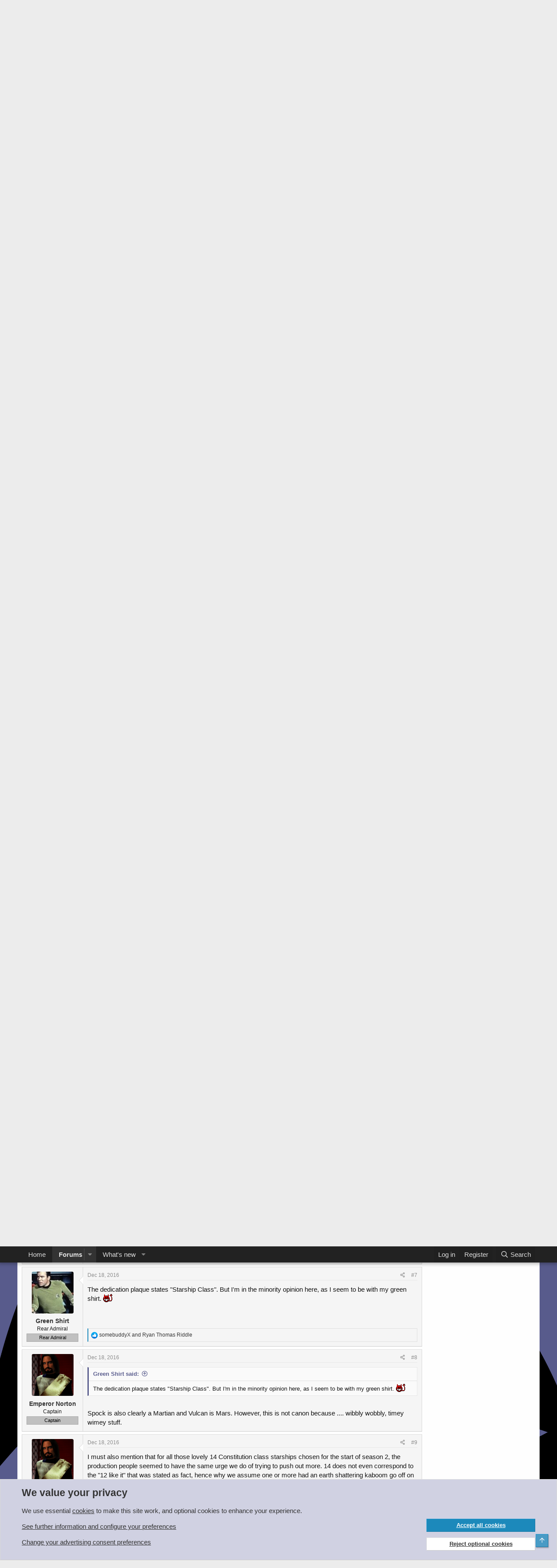

--- FILE ---
content_type: text/html; charset=utf-8
request_url: https://www.trekbbs.com/threads/how-many-tos-constitution-class-ships-can-there-be.285427/
body_size: 43938
content:
<!DOCTYPE html>
<html id="XF" lang="en-US" dir="LTR"
	data-app="public"
	data-template="thread_view"
	data-container-key="node-38"
	data-content-key="thread-285427"
	data-logged-in="false"
	data-cookie-prefix="xf_"
	data-csrf="1768816759,868aad72b5a9a1185c08f81c49c35cd1"
	class="has-no-js template-thread_view"
	>
<head>
	<meta charset="utf-8" />
	<meta http-equiv="X-UA-Compatible" content="IE=Edge" />
	<meta name="viewport" content="width=device-width, initial-scale=1, viewport-fit=cover">

	
	
	

	<title>How Many TOS Constitution Class Ships *Can* There Be? | The Trek BBS</title>

	<link rel="manifest" href="/webmanifest.php">
	
		<meta name="theme-color" content="#222222" />
	

	<meta name="apple-mobile-web-app-title" content="The Trek BBS">
	
		<link rel="apple-touch-icon" href="/data/assets/trekbbs-pwa-icon-192.png">
	

	
		
		<meta name="description" content="In the episode &quot;Tomorrow is Yesterday&quot; Kirk mentions &quot;only twelve like it&quot;. Traditionally, this has been treated as the absolute canon barrier for how many..." />
		<meta property="og:description" content="In the episode &quot;Tomorrow is Yesterday&quot; Kirk mentions &quot;only twelve like it&quot;. Traditionally, this has been treated as the absolute canon barrier for how many Constitution class starships were in service when Kirk made that statement in 2267. If we assume a similar time frame to the episode air..." />
		<meta property="twitter:description" content="In the episode &quot;Tomorrow is Yesterday&quot; Kirk mentions &quot;only twelve like it&quot;. Traditionally, this has been treated as the absolute canon barrier for how many Constitution class starships were in..." />
	
	
		<meta property="og:url" content="https://www.trekbbs.com/threads/how-many-tos-constitution-class-ships-can-there-be.285427/" />
	
		<link rel="canonical" href="https://www.trekbbs.com/threads/how-many-tos-constitution-class-ships-can-there-be.285427/" />
	
		<link rel="next" href="/threads/how-many-tos-constitution-class-ships-can-there-be.285427/page-2" />
	

	
		
	
	
	<meta property="og:site_name" content="The Trek BBS" />


	
	
		
	
	
	<meta property="og:type" content="website" />


	
	
		
	
	
	
		<meta property="og:title" content="How Many TOS Constitution Class Ships *Can* There Be?" />
		<meta property="twitter:title" content="How Many TOS Constitution Class Ships *Can* There Be?" />
	


	
	
	
	

	
	

	


	<link rel="preload" href="/styles/fonts/fa/fa-regular-400.woff2?_v=5.15.3" as="font" type="font/woff2" crossorigin="anonymous" />


	<link rel="preload" href="/styles/fonts/fa/fa-solid-900.woff2?_v=5.15.3" as="font" type="font/woff2" crossorigin="anonymous" />


<link rel="preload" href="/styles/fonts/fa/fa-brands-400.woff2?_v=5.15.3" as="font" type="font/woff2" crossorigin="anonymous" />

	<link rel="stylesheet" href="/css.php?css=public%3Anormalize.css%2Cpublic%3Afa.css%2Cpublic%3Acore.less%2Cpublic%3Aapp.less&amp;s=8&amp;l=1&amp;d=1766791596&amp;k=d5f5096a10da3f96eeb5594818e927febb2cd30f" />

	

<link rel="stylesheet" href="/css.php?css=public%3Abb_code.less%2Cpublic%3Alightbox.less%2Cpublic%3Amessage.less%2Cpublic%3Anotices.less%2Cpublic%3Aozzmodz_badges.less%2Cpublic%3Aozzmodz_badges_featured_badges.less%2Cpublic%3Ashare_controls.less%2Cpublic%3Asiropu_ads_manager_ad.less%2Cpublic%3Astructured_list.less%2Cpublic%3Aextra.less&amp;s=8&amp;l=1&amp;d=1766791596&amp;k=cfecd8a3cc5599a19eb0255ec0b511050cf88957" />



	
		<script src="/js/xf/preamble.min.js?_v=53b07286"></script>
	


	
		<link rel="icon" type="image/png" href="/import/favicon.png" sizes="32x32" />
	
	
	
	
	
		
		

	
		
	
	
	

	
	
	
	
	
	
		

	
	
		

	
	
	

	

		
			
		

		
	


</head>
<body data-template="thread_view">

	

		
			
		

		
	

 <script async src="https://pagead2.googlesyndication.com/pagead/js/adsbygoogle.js?client=ca-pub-9272359253736178" crossorigin="anonymous"></script> 

<div class="p-pageWrapper" id="top">





<header class="p-header" id="header">
	<div class="p-header-inner">
		<div class="p-header-content">

			<div class="p-header-logo p-header-logo--image">
				<a href="https://www.trekbbs.com">
					<img src="/data/assets/logo/trekbbs-pale.png" srcset="" alt="The Trek BBS"
						width="" height="" />
				</a>
			</div>

			
	

		
			
		

		
	


		</div>
	</div>
</header>





	<div class="p-navSticky p-navSticky--primary" data-xf-init="sticky-header">
		
	<nav class="p-nav">
		<div class="p-nav-inner">
			<button type="button" class="button--plain p-nav-menuTrigger button" data-xf-click="off-canvas" data-menu=".js-headerOffCanvasMenu" tabindex="0" aria-label="Menu"><span class="button-text">
				<i aria-hidden="true"></i>
			</span></button>

			<div class="p-nav-smallLogo">
				<a href="https://www.trekbbs.com">
					<img src="/data/assets/logo/trekbbs-pale.png" srcset="" alt="The Trek BBS"
						width="" height="" />
				</a>
			</div>

			<div class="p-nav-scroller hScroller" data-xf-init="h-scroller" data-auto-scroll=".p-navEl.is-selected">
				<div class="hScroller-scroll">
					<ul class="p-nav-list js-offCanvasNavSource">
					
						<li>
							
	<div class="p-navEl " >
		

			
	
	<a href="https://www.trekbbs.com"
		class="p-navEl-link "
		
		data-xf-key="1"
		data-nav-id="home">Home</a>


			

		
		
	</div>

						</li>
					
						<li>
							
	<div class="p-navEl is-selected" data-has-children="true">
		

			
	
	<a href="/"
		class="p-navEl-link p-navEl-link--splitMenu "
		
		
		data-nav-id="forums">Forums</a>


			<a data-xf-key="2"
				data-xf-click="menu"
				data-menu-pos-ref="< .p-navEl"
				class="p-navEl-splitTrigger"
				role="button"
				tabindex="0"
				aria-label="Toggle expanded"
				aria-expanded="false"
				aria-haspopup="true"></a>

		
		
			<div class="menu menu--structural" data-menu="menu" aria-hidden="true">
				<div class="menu-content">
					
						
	
	
	<a href="/whats-new/posts/"
		class="menu-linkRow u-indentDepth0 js-offCanvasCopy "
		
		
		data-nav-id="newPosts">New posts</a>

	

					
						
	
	
	<a href="/search/?type=post"
		class="menu-linkRow u-indentDepth0 js-offCanvasCopy "
		
		
		data-nav-id="searchForums">Search forums</a>

	

					
				</div>
			</div>
		
	</div>

						</li>
					
						<li>
							
	<div class="p-navEl " data-has-children="true">
		

			
	
	<a href="/whats-new/"
		class="p-navEl-link p-navEl-link--splitMenu "
		
		
		data-nav-id="whatsNew">What's new</a>


			<a data-xf-key="3"
				data-xf-click="menu"
				data-menu-pos-ref="< .p-navEl"
				class="p-navEl-splitTrigger"
				role="button"
				tabindex="0"
				aria-label="Toggle expanded"
				aria-expanded="false"
				aria-haspopup="true"></a>

		
		
			<div class="menu menu--structural" data-menu="menu" aria-hidden="true">
				<div class="menu-content">
					
						
	
	
	<a href="/whats-new/posts/"
		class="menu-linkRow u-indentDepth0 js-offCanvasCopy "
		 rel="nofollow"
		
		data-nav-id="whatsNewPosts">New posts</a>

	

					
						
	
	
	<a href="/whats-new/latest-activity"
		class="menu-linkRow u-indentDepth0 js-offCanvasCopy "
		 rel="nofollow"
		
		data-nav-id="latestActivity">Latest activity</a>

	

					
				</div>
			</div>
		
	</div>

						</li>
					
					</ul>
				</div>
			</div>

			<div class="p-nav-opposite">
				<div class="p-navgroup p-account p-navgroup--guest">
					
						<a href="/login/" class="p-navgroup-link p-navgroup-link--textual p-navgroup-link--logIn"
							data-xf-click="overlay" data-follow-redirects="on">
							<span class="p-navgroup-linkText">Log in</span>
						</a>
						
							<a href="/login/register" class="p-navgroup-link p-navgroup-link--textual p-navgroup-link--register"
								data-xf-click="overlay" data-follow-redirects="on">
								<span class="p-navgroup-linkText">Register</span>
							</a>
						
					
				</div>

				<div class="p-navgroup p-discovery">
					<a href="/whats-new/"
						class="p-navgroup-link p-navgroup-link--iconic p-navgroup-link--whatsnew"
						aria-label="What&#039;s new"
						title="What&#039;s new">
						<i aria-hidden="true"></i>
						<span class="p-navgroup-linkText">What's new</span>
					</a>

					
						<a href="/search/"
							class="p-navgroup-link p-navgroup-link--iconic p-navgroup-link--search"
							data-xf-click="menu"
							data-xf-key="/"
							aria-label="Search"
							aria-expanded="false"
							aria-haspopup="true"
							title="Search">
							<i aria-hidden="true"></i>
							<span class="p-navgroup-linkText">Search</span>
						</a>
						<div class="menu menu--structural menu--wide" data-menu="menu" aria-hidden="true">
							<form action="/search/search" method="post"
								class="menu-content"
								data-xf-init="quick-search">

								<h3 class="menu-header">Search</h3>
								
								<div class="menu-row">
									
										<div class="inputGroup inputGroup--joined">
											<input type="text" class="input" name="keywords" placeholder="Search…" aria-label="Search" data-menu-autofocus="true" />
											
			<select name="constraints" class="js-quickSearch-constraint input" aria-label="Search within">
				<option value="">Everywhere</option>
<option value="{&quot;search_type&quot;:&quot;post&quot;}">Threads</option>
<option value="{&quot;search_type&quot;:&quot;post&quot;,&quot;c&quot;:{&quot;nodes&quot;:[38],&quot;child_nodes&quot;:1}}">This forum</option>
<option value="{&quot;search_type&quot;:&quot;post&quot;,&quot;c&quot;:{&quot;thread&quot;:285427}}">This thread</option>

			</select>
		
										</div>
									
								</div>

								
								<div class="menu-row">
									<label class="iconic"><input type="checkbox"  name="c[title_only]" value="1" /><i aria-hidden="true"></i><span class="iconic-label">Search titles only

												
													<span tabindex="0" role="button"
														data-xf-init="tooltip" data-trigger="hover focus click" title="Tags will also be searched in content where tags are supported">

														<i class="fa--xf far fa-question-circle u-muted u-smaller" aria-hidden="true"></i>
													</span></span></label>

								</div>
								
								<div class="menu-row">
									<div class="inputGroup">
										<span class="inputGroup-text" id="ctrl_search_menu_by_member">By:</span>
										<input type="text" class="input" name="c[users]" data-xf-init="auto-complete" placeholder="Member" aria-labelledby="ctrl_search_menu_by_member" />
									</div>
								</div>
								

	
	

<div class="menu-footer">
									<span class="menu-footer-controls">
										<button type="submit" class="button--primary button button--icon button--icon--search"><span class="button-text">Search</span></button>
										<a href="/search/" class="button"><span class="button-text">Advanced search…</span></a>
									</span>
								</div>

								<input type="hidden" name="_xfToken" value="1768816759,868aad72b5a9a1185c08f81c49c35cd1" />
							</form>
						</div>
					
				</div>
			</div>
		</div>
	</nav>

	</div>
	
	
		<div class="p-sectionLinks">
			<div class="p-sectionLinks-inner hScroller" data-xf-init="h-scroller">
				<div class="hScroller-scroll">
					<ul class="p-sectionLinks-list">
					
						<li>
							
	<div class="p-navEl " >
		

			
	
	<a href="/whats-new/posts/"
		class="p-navEl-link "
		
		data-xf-key="alt+1"
		data-nav-id="newPosts">New posts</a>


			

		
		
	</div>

						</li>
					
						<li>
							
	<div class="p-navEl " >
		

			
	
	<a href="/search/?type=post"
		class="p-navEl-link "
		
		data-xf-key="alt+2"
		data-nav-id="searchForums">Search forums</a>


			

		
		
	</div>

						</li>
					
					</ul>
				</div>
			</div>
		</div>
	



<div class="offCanvasMenu offCanvasMenu--nav js-headerOffCanvasMenu" data-menu="menu" aria-hidden="true" data-ocm-builder="navigation">
	<div class="offCanvasMenu-backdrop" data-menu-close="true"></div>
	<div class="offCanvasMenu-content">
		<div class="offCanvasMenu-header">
			Menu
			<a class="offCanvasMenu-closer" data-menu-close="true" role="button" tabindex="0" aria-label="Close"></a>
		</div>
		
			<div class="p-offCanvasRegisterLink">
				<div class="offCanvasMenu-linkHolder">
					<a href="/login/" class="offCanvasMenu-link" data-xf-click="overlay" data-menu-close="true">
						Log in
					</a>
				</div>
				<hr class="offCanvasMenu-separator" />
				
					<div class="offCanvasMenu-linkHolder">
						<a href="/login/register" class="offCanvasMenu-link" data-xf-click="overlay" data-menu-close="true">
							Register
						</a>
					</div>
					<hr class="offCanvasMenu-separator" />
				
			</div>
		
		<div class="js-offCanvasNavTarget"></div>
		<div class="offCanvasMenu-installBanner js-installPromptContainer" style="display: none;" data-xf-init="install-prompt">
			<div class="offCanvasMenu-installBanner-header">Install the app</div>
			<button type="button" class="js-installPromptButton button"><span class="button-text">Install</span></button>
			<template class="js-installTemplateIOS">
				<div class="overlay-title">How to install the app on iOS</div>
				<div class="block-body">
					<div class="block-row">
						<p>
							Follow along with the video below to see how to install our site as a web app on your home screen.
						</p>
						<p style="text-align: center">
							<video src="/styles/default/xenforo/add_to_home.mp4"
								width="280" height="480" autoplay loop muted playsinline></video>
						</p>
						<p>
							<small><strong>Note:</strong> This feature may not be available in some browsers.</small>
						</p>
					</div>
				</div>
			</template>
		</div>
	</div>
</div>

<div class="p-body">
	<div class="p-body-inner">
		<!--XF:EXTRA_OUTPUT-->


		
			
	
		
		
		

		<ul class="notices notices--block  js-notices"
			data-xf-init="notices"
			data-type="block"
			data-scroll-interval="6">

			
				
	<li class="notice js-notice welcome"
		data-notice-id="15"
		data-delay-duration="0"
		data-display-duration="0"
		data-auto-dismiss=""
		data-visibility="">

		
		<div class="notice-content">
			
			<div class="block-body block-row">
	Welcome!  The TrekBBS is the number one place to chat about Star Trek with like-minded fans.  
	<br/>
	If you are not already a member then please register an account and join in the discussion!
	<div style="float:right">		
			<a href="/login/register" class="button button-cta button-registration button"><span class="button-text">Sign up / Register</span></a>
	</div>		
</div>
		</div>
	</li>

			
		</ul>
	

		

		

		 <div class="samCodeUnit" data-position="container_breadcrumb_top_above"> <div class="samItem"> <!-- Responsive Leaderboard --> <ins class="adsbygoogle"
     style="display:block"
     data-ad-client="ca-pub-9272359253736178"
     data-ad-slot="8168474217"
     data-ad-format="auto"
     data-full-width-responsive="true"></ins> <script> (adsbygoogle = window.adsbygoogle || []).push({}); </script> </div> </div> 

		
	
		<ul class="p-breadcrumbs "
			itemscope itemtype="https://schema.org/BreadcrumbList">
		
			

			
			

			
				
				
	<li itemprop="itemListElement" itemscope itemtype="https://schema.org/ListItem">
		<a href="https://www.trekbbs.com" itemprop="item">
			<span itemprop="name">Home</span>
		</a>
		<meta itemprop="position" content="1" />
	</li>

			

			
				
				
	<li itemprop="itemListElement" itemscope itemtype="https://schema.org/ListItem">
		<a href="/" itemprop="item">
			<span itemprop="name">Forums</span>
		</a>
		<meta itemprop="position" content="2" />
	</li>

			
			
				
				
	<li itemprop="itemListElement" itemscope itemtype="https://schema.org/ListItem">
		<a href="/#star-trek-series-broadcast-era.4" itemprop="item">
			<span itemprop="name">Star Trek Series | Broadcast Era</span>
		</a>
		<meta itemprop="position" content="3" />
	</li>

			
				
				
	<li itemprop="itemListElement" itemscope itemtype="https://schema.org/ListItem">
		<a href="/forums/star-trek-the-original-animated-series.38/" itemprop="item">
			<span itemprop="name">Star Trek - The Original &amp; Animated Series</span>
		</a>
		<meta itemprop="position" content="4" />
	</li>

			

		
		</ul>
	

		


	

		
			
		

		
	



		
	<noscript class="js-jsWarning"><div class="blockMessage blockMessage--important blockMessage--iconic u-noJsOnly">JavaScript is disabled. For a better experience, please enable JavaScript in your browser before proceeding.</div></noscript>

		
	<div class="blockMessage blockMessage--important blockMessage--iconic js-browserWarning" style="display: none">You are using an out of date browser. It  may not display this or other websites correctly.<br />You should upgrade or use an <a href="https://www.google.com/chrome/" target="_blank" rel="noopener">alternative browser</a>.</div>


		
			<div class="p-body-header">
			
				
					<div class="p-title ">
					
						
							<h1 class="p-title-value">How Many TOS Constitution Class Ships *Can* There Be?</h1>
						
						
					
					</div>
				

				
					<div class="p-description">
	<ul class="listInline listInline--bullet">
		<li>
			<i class="fa--xf far fa-user" aria-hidden="true" title="Thread starter"></i>
			<span class="u-srOnly">Thread starter</span>

			<a href="/members/emperor-norton.38830/" class="username  u-concealed" dir="auto" data-user-id="38830" data-xf-init="member-tooltip">Emperor Norton</a>
		</li>
		<li>
			<i class="fa--xf far fa-clock" aria-hidden="true" title="Start date"></i>
			<span class="u-srOnly">Start date</span>

			<a href="/threads/how-many-tos-constitution-class-ships-can-there-be.285427/" class="u-concealed"><time  class="u-dt" dir="auto" datetime="2016-12-17T22:59:35+0000" data-time="1482015575" data-date-string="Dec 17, 2016" data-time-string="10:59 PM" title="Dec 17, 2016 at 10:59 PM">Dec 17, 2016</time></a>
		</li>
		
	

	


</ul>
</div>
				
			
			</div>
		

		<div class="p-body-main p-body-main--withSidebar ">
			
			<div class="p-body-contentCol"></div>
			
				<div class="p-body-sidebarCol"></div>
			

			

			<div class="p-body-content">
				
	

		
			
		

		
	


				<div class="p-body-pageContent">










	
	
	
		
	
	
	


	
	
	
		
	
	
	


	
	
		
	
	
	


	
	












	

	
		
	








	

		
			
		

		
	











	

		
			
		

		
	



	

		
			
		

		
	



<div class="block block--messages" data-xf-init="" data-type="post" data-href="/inline-mod/" data-search-target="*">

	<span class="u-anchorTarget" id="posts"></span>

	
		
	

	

	<div class="block-outer"><div class="block-outer-main"><nav class="pageNavWrapper pageNavWrapper--mixed ">



<div class="pageNav  pageNav--skipEnd">
	

	<ul class="pageNav-main">
		

	
		<li class="pageNav-page pageNav-page--current "><a href="/threads/how-many-tos-constitution-class-ships-can-there-be.285427/">1</a></li>
	


		

		
			

	
		<li class="pageNav-page pageNav-page--later"><a href="/threads/how-many-tos-constitution-class-ships-can-there-be.285427/page-2">2</a></li>
	

		
			

	
		<li class="pageNav-page pageNav-page--later"><a href="/threads/how-many-tos-constitution-class-ships-can-there-be.285427/page-3">3</a></li>
	

		

		
			
				<li class="pageNav-page pageNav-page--skip pageNav-page--skipEnd">
					<a data-xf-init="tooltip" title="Go to page"
						data-xf-click="menu"
						role="button" tabindex="0" aria-expanded="false" aria-haspopup="true">…</a>
					

	<div class="menu menu--pageJump" data-menu="menu" aria-hidden="true">
		<div class="menu-content">
			<h4 class="menu-header">Go to page</h4>
			<div class="menu-row" data-xf-init="page-jump" data-page-url="/threads/how-many-tos-constitution-class-ships-can-there-be.285427/page-%page%">
				<div class="inputGroup inputGroup--numbers">
					<div class="inputGroup inputGroup--numbers inputNumber" data-xf-init="number-box"><input type="number" pattern="\d*" class="input input--number js-numberBoxTextInput input input--numberNarrow js-pageJumpPage" value="4"  min="1" max="9" step="1" required="required" data-menu-autofocus="true" /></div>
					<span class="inputGroup-text"><button type="button" class="js-pageJumpGo button"><span class="button-text">Go</span></button></span>
				</div>
			</div>
		</div>
	</div>

				</li>
			
		

		

	
		<li class="pageNav-page "><a href="/threads/how-many-tos-constitution-class-ships-can-there-be.285427/page-9">9</a></li>
	

	</ul>

	
		<a href="/threads/how-many-tos-constitution-class-ships-can-there-be.285427/page-2" class="pageNav-jump pageNav-jump--next">Next</a>
	
</div>

<div class="pageNavSimple">
	

	<a class="pageNavSimple-el pageNavSimple-el--current"
		data-xf-init="tooltip" title="Go to page"
		data-xf-click="menu" role="button" tabindex="0" aria-expanded="false" aria-haspopup="true">
		1 of 9
	</a>
	

	<div class="menu menu--pageJump" data-menu="menu" aria-hidden="true">
		<div class="menu-content">
			<h4 class="menu-header">Go to page</h4>
			<div class="menu-row" data-xf-init="page-jump" data-page-url="/threads/how-many-tos-constitution-class-ships-can-there-be.285427/page-%page%">
				<div class="inputGroup inputGroup--numbers">
					<div class="inputGroup inputGroup--numbers inputNumber" data-xf-init="number-box"><input type="number" pattern="\d*" class="input input--number js-numberBoxTextInput input input--numberNarrow js-pageJumpPage" value="1"  min="1" max="9" step="1" required="required" data-menu-autofocus="true" /></div>
					<span class="inputGroup-text"><button type="button" class="js-pageJumpGo button"><span class="button-text">Go</span></button></span>
				</div>
			</div>
		</div>
	</div>


	
		<a href="/threads/how-many-tos-constitution-class-ships-can-there-be.285427/page-2" class="pageNavSimple-el pageNavSimple-el--next">
			Next <i aria-hidden="true"></i>
		</a>
		<a href="/threads/how-many-tos-constitution-class-ships-can-there-be.285427/page-9"
			class="pageNavSimple-el pageNavSimple-el--last"
			data-xf-init="tooltip" title="Last">
			<i aria-hidden="true"></i> <span class="u-srOnly">Last</span>
		</a>
	
</div>

</nav>



</div></div>

	

	
		
	<div class="block-outer js-threadStatusField"></div>

	

	<div class="block-container lbContainer"
		data-xf-init="lightbox select-to-quote"
		data-message-selector=".js-post"
		data-lb-id="thread-285427"
		data-lb-universal="0">

		<div class="block-body js-replyNewMessageContainer">
			
				


	

		
			
		

		
	



					

					
						

	
	

	

	
	<article class="message message--post js-post js-inlineModContainer  "
		data-author="Emperor Norton"
		data-content="post-11860809"
		id="js-post-11860809"
		>

		

		<span class="u-anchorTarget" id="post-11860809"></span>

		
			<div class="message-inner">
				
					<div class="message-cell message-cell--user">
						

	<section class="message-user"
		>

		

		<div class="message-avatar ">
			<div class="message-avatar-wrapper">
				<a href="/members/emperor-norton.38830/" class="avatar avatar--m" data-user-id="38830" data-xf-init="member-tooltip">
			<img src="/data/avatars/m/38/38830.jpg?1452427781"  alt="Emperor Norton" class="avatar-u38830-m" width="96" height="96" loading="lazy" /> 
		</a>
				
			</div>
		</div>
		<div class="message-userDetails">
			<h4 class="message-name"><a href="/members/emperor-norton.38830/" class="username " dir="auto" data-user-id="38830" data-xf-init="member-tooltip">Emperor Norton</a></h4>
			<h5 class="userTitle message-userTitle" dir="auto">Captain</h5>
			<div class="userBanner userBanner userBanner--silver message-userBanner"><span class="userBanner-before"></span><strong>Captain</strong><span class="userBanner-after"></span></div>

			
				

				
	
		
			
		
		
	

			

		</div>
		
			
			
		
		<span class="message-userArrow"></span>
	</section>

					</div>
				

				
					<div class="message-cell message-cell--main">
					
						<div class="message-main js-quickEditTarget">

							
								

	

	<header class="message-attribution message-attribution--split">
		<ul class="message-attribution-main listInline ">
			
			
			<li class="u-concealed">
				<a href="/threads/how-many-tos-constitution-class-ships-can-there-be.285427/post-11860809" rel="nofollow" >
					<time  class="u-dt" dir="auto" datetime="2016-12-17T22:59:35+0000" data-time="1482015575" data-date-string="Dec 17, 2016" data-time-string="10:59 PM" title="Dec 17, 2016 at 10:59 PM">Dec 17, 2016</time>
				</a>
			</li>
			
		</ul>

		<ul class="message-attribution-opposite message-attribution-opposite--list ">
			
			<li>
				<a href="/threads/how-many-tos-constitution-class-ships-can-there-be.285427/post-11860809"
					class="message-attribution-gadget"
					data-xf-init="share-tooltip"
					data-href="/posts/11860809/share"
					aria-label="Share"
					rel="nofollow">
					<i class="fa--xf far fa-share-alt" aria-hidden="true"></i>
				</a>
			</li>
			
			
				<li>
					<a href="/threads/how-many-tos-constitution-class-ships-can-there-be.285427/post-11860809" rel="nofollow">
						#1
					</a>
				</li>
			
		</ul>
	</header>

							

							<div class="message-content js-messageContent">
							

								
									
	
	
	

								

								
									
	

	<div class="message-userContent lbContainer js-lbContainer "
		data-lb-id="post-11860809"
		data-lb-caption-desc="Emperor Norton &middot; Dec 17, 2016 at 10:59 PM">

		
			

	

		

		<article class="message-body js-selectToQuote">
			
				
			

			<div >
				
					

	

		
			
		

		
	

<div class="bbWrapper">In the episode &quot;Tomorrow is Yesterday&quot; Kirk mentions &quot;only twelve like it&quot;. Traditionally, this has been treated as the absolute canon barrier for how many Constitution class starships were in service when Kirk made that statement in 2267. If we assume a similar time frame to the episode air date, this statement would have been made in January 2267. That means twelve ships total, or twelve other than the Enterprise resulting in thirteen ships. The definitive production list starting in Season 2 (after said episode) were fourteen ships:<br />
<ul>
<li data-xf-list-type="ul"><i>Enterprise</i></li>
<li data-xf-list-type="ul"><i>Exeter</i></li>
<li data-xf-list-type="ul"><i>Excalibur</i></li>
<li data-xf-list-type="ul"><i>Lexington</i></li>
<li data-xf-list-type="ul"><i>Yorktown</i></li>
<li data-xf-list-type="ul"><i>Potemkin</i></li>
<li data-xf-list-type="ul"><i>Republic</i></li>
<li data-xf-list-type="ul"><i>Hood</i></li>
<li data-xf-list-type="ul"><i>Constitution</i></li>
<li data-xf-list-type="ul"><i>Kongo</i></li>
<li data-xf-list-type="ul"><i>Constellation</i></li>
<li data-xf-list-type="ul"><i>Farragut</i></li>
<li data-xf-list-type="ul"><i>Valiant</i></li>
<li data-xf-list-type="ul"><i>Intrepid</i></li>
</ul>That indicates either one of two possibilities: one or two more ships were constructed following that episode, or this can be assumed to be all Constitution class vessels originally constructed, at least one of which had been lost as of 2267. Several of these vessels would be lost on screen following Kirk&#039;s statement. Given on screen information from the film era (I&#039;m not sure about later series), we know that more Constitution class ships were constructed following the statement.<br />
<br />
My question therefore is how many Constitution class ships could we logically argue could have existed during the TOS era, following that statement in 2267? The TOS era for the purposes of this discussion could end in 2270, or it could be pushed as far as 2273 when the Motion Picture is assumed to have taken place. I believe it was mentioned that the Enterprise was one of the first ships refit, so it could be inferred that ships launched between 2267 to 2268 would end their five year missions around 2272 to 2273, which is in the timetable for their own refit. I do not believe on screen information is sufficient to mention launch dates, so it makes it difficult to know how long it would take to construct and launch a vessel of the class.</div>

	

		
			
		

		
	

				
			</div>

			<div class="js-selectToQuoteEnd">&nbsp;</div>
			
				
			
		</article>

		
			

	

		

		
	</div>

								

								
									
	

	

								

								
									
	

		
			
		

		
	


	


	

		
			
		

		
	

								

							
							</div>

							
								
	

	<footer class="message-footer">
		

		

		<div class="reactionsBar js-reactionsList is-active">
			
	
	
		<ul class="reactionSummary">
		
			<li><span class="reaction reaction--small reaction--1" data-reaction-id="1"><i aria-hidden="true"></i><img src="[data-uri]" class="reaction-sprite js-reaction" alt="Like" title="Like" /></span></li>
		
		</ul>
	


<span class="u-srOnly">Reactions:</span>
<a class="reactionsBar-link" href="/posts/11860809/reactions" data-xf-click="overlay" data-cache="false" rel="nofollow"><bdi>Markonian</bdi></a>
		</div>

		<div class="js-historyTarget message-historyTarget toggleTarget" data-href="trigger-href"></div>
	</footer>

							
						</div>

					
					</div>
				
			</div>
		
	</article>

	
	

					

					

				
 <div class="samCodeUnit" data-position="post_below_container_1"> <div class="samItem"> <!-- Guest Infeed advert --> <ins class="adsbygoogle"
     style="display:block"
     data-ad-format="fluid"
     data-ad-layout-key="-f7+4w+7r-eg+48"
     data-ad-client="ca-pub-9272359253736178"
     data-ad-slot="6654699102"></ins> <script> (adsbygoogle = window.adsbygoogle || []).push({}); </script> </div> </div> 



	

		
			
		

		
	



					

					
						

	
	

	

	
	<article class="message message--post js-post js-inlineModContainer  "
		data-author="alensatemybuick1"
		data-content="post-11860813"
		id="js-post-11860813"
		itemscope itemtype="https://schema.org/Comment" itemid="https://www.trekbbs.com/posts/11860813/">

		
			<meta itemprop="parentItem" itemscope itemid="https://www.trekbbs.com/threads/how-many-tos-constitution-class-ships-can-there-be.285427/" />
		

		<span class="u-anchorTarget" id="post-11860813"></span>

		
			<div class="message-inner">
				
					<div class="message-cell message-cell--user">
						

	<section class="message-user"
		itemprop="author" itemscope itemtype="https://schema.org/Person" itemid="https://www.trekbbs.com/members/alensatemybuick1.72888/">

		
			<meta itemprop="url" content="https://www.trekbbs.com/members/alensatemybuick1.72888/" />
		

		<div class="message-avatar ">
			<div class="message-avatar-wrapper">
				<a href="/members/alensatemybuick1.72888/" class="avatar avatar--m" data-user-id="72888" data-xf-init="member-tooltip">
			<img src="/data/avatars/m/72/72888.jpg?1510794552" srcset="/data/avatars/l/72/72888.jpg?1510794552 2x" alt="alensatemybuick1" class="avatar-u72888-m" width="96" height="96" loading="lazy" itemprop="image" /> 
		</a>
				
			</div>
		</div>
		<div class="message-userDetails">
			<h4 class="message-name"><a href="/members/alensatemybuick1.72888/" class="username " dir="auto" data-user-id="72888" data-xf-init="member-tooltip"><span class="username--style81" itemprop="name">alensatemybuick1</span></a></h4>
			<h5 class="userTitle message-userTitle" dir="auto" itemprop="jobTitle">Captain</h5>
			<div class="userBanner userBanner userBanner--silver message-userBanner" itemprop="jobTitle"><span class="userBanner-before"></span><strong>Captain</strong><span class="userBanner-after"></span></div>

			
				

				
	
		
			
		
		
	

			

		</div>
		
			
			
		
		<span class="message-userArrow"></span>
	</section>

					</div>
				

				
					<div class="message-cell message-cell--main">
					
						<div class="message-main js-quickEditTarget">

							
								

	

	<header class="message-attribution message-attribution--split">
		<ul class="message-attribution-main listInline ">
			
			
			<li class="u-concealed">
				<a href="/threads/how-many-tos-constitution-class-ships-can-there-be.285427/post-11860813" rel="nofollow" itemprop="url">
					<time  class="u-dt" dir="auto" datetime="2016-12-17T23:11:05+0000" data-time="1482016265" data-date-string="Dec 17, 2016" data-time-string="11:11 PM" title="Dec 17, 2016 at 11:11 PM" itemprop="datePublished">Dec 17, 2016</time>
				</a>
			</li>
			
		</ul>

		<ul class="message-attribution-opposite message-attribution-opposite--list ">
			
			<li>
				<a href="/threads/how-many-tos-constitution-class-ships-can-there-be.285427/post-11860813"
					class="message-attribution-gadget"
					data-xf-init="share-tooltip"
					data-href="/posts/11860813/share"
					aria-label="Share"
					rel="nofollow">
					<i class="fa--xf far fa-share-alt" aria-hidden="true"></i>
				</a>
			</li>
			
			
				<li>
					<a href="/threads/how-many-tos-constitution-class-ships-can-there-be.285427/post-11860813" rel="nofollow">
						#2
					</a>
				</li>
			
		</ul>
	</header>

							

							<div class="message-content js-messageContent">
							

								
									
	
	
	

								

								
									
	

	<div class="message-userContent lbContainer js-lbContainer "
		data-lb-id="post-11860813"
		data-lb-caption-desc="alensatemybuick1 &middot; Dec 17, 2016 at 11:11 PM">

		

		<article class="message-body js-selectToQuote">
			
				
			

			<div itemprop="text">
				
					

	

		
			
		

		
	

<div class="bbWrapper">42</div>

	

		
			
		

		
	

				
			</div>

			<div class="js-selectToQuoteEnd">&nbsp;</div>
			
				
			
		</article>

		

		
	</div>

								

								
									
	

	

								

								
									
	

		
			
		

		
	


	


	

		
			
		

		
	

								

							
							</div>

							
								
	

	<footer class="message-footer">
		
			<div class="message-microdata" itemprop="interactionStatistic" itemtype="https://schema.org/InteractionCounter" itemscope>
				<meta itemprop="userInteractionCount" content="2" />
				<meta itemprop="interactionType" content="https://schema.org/LikeAction" />
			</div>
		

		

		<div class="reactionsBar js-reactionsList is-active">
			
	
	
		<ul class="reactionSummary">
		
			<li><span class="reaction reaction--small reaction--1" data-reaction-id="1"><i aria-hidden="true"></i><img src="[data-uri]" class="reaction-sprite js-reaction" alt="Like" title="Like" /></span></li>
		
		</ul>
	


<span class="u-srOnly">Reactions:</span>
<a class="reactionsBar-link" href="/posts/11860813/reactions" data-xf-click="overlay" data-cache="false" rel="nofollow"><bdi>somebuddyX</bdi> and <bdi>JonnyQuest037</bdi></a>
		</div>

		<div class="js-historyTarget message-historyTarget toggleTarget" data-href="trigger-href"></div>
	</footer>

							
						</div>

					
					</div>
				
			</div>
		
	</article>

	
	

					

					

				

	

		
			
		

		
	




	

		
			
		

		
	



					

					
						

	
	

	

	
	<article class="message message--post js-post js-inlineModContainer  "
		data-author="Emperor Norton"
		data-content="post-11860823"
		id="js-post-11860823"
		itemscope itemtype="https://schema.org/Comment" itemid="https://www.trekbbs.com/posts/11860823/">

		
			<meta itemprop="parentItem" itemscope itemid="https://www.trekbbs.com/threads/how-many-tos-constitution-class-ships-can-there-be.285427/" />
		

		<span class="u-anchorTarget" id="post-11860823"></span>

		
			<div class="message-inner">
				
					<div class="message-cell message-cell--user">
						

	<section class="message-user"
		itemprop="author" itemscope itemtype="https://schema.org/Person" itemid="https://www.trekbbs.com/members/emperor-norton.38830/">

		
			<meta itemprop="url" content="https://www.trekbbs.com/members/emperor-norton.38830/" />
		

		<div class="message-avatar ">
			<div class="message-avatar-wrapper">
				<a href="/members/emperor-norton.38830/" class="avatar avatar--m" data-user-id="38830" data-xf-init="member-tooltip">
			<img src="/data/avatars/m/38/38830.jpg?1452427781"  alt="Emperor Norton" class="avatar-u38830-m" width="96" height="96" loading="lazy" itemprop="image" /> 
		</a>
				
			</div>
		</div>
		<div class="message-userDetails">
			<h4 class="message-name"><a href="/members/emperor-norton.38830/" class="username " dir="auto" data-user-id="38830" data-xf-init="member-tooltip"><span itemprop="name">Emperor Norton</span></a></h4>
			<h5 class="userTitle message-userTitle" dir="auto" itemprop="jobTitle">Captain</h5>
			<div class="userBanner userBanner userBanner--silver message-userBanner" itemprop="jobTitle"><span class="userBanner-before"></span><strong>Captain</strong><span class="userBanner-after"></span></div>

			
				

				
	
		
			
		
		
	

			

		</div>
		
			
			
		
		<span class="message-userArrow"></span>
	</section>

					</div>
				

				
					<div class="message-cell message-cell--main">
					
						<div class="message-main js-quickEditTarget">

							
								

	

	<header class="message-attribution message-attribution--split">
		<ul class="message-attribution-main listInline ">
			
			
			<li class="u-concealed">
				<a href="/threads/how-many-tos-constitution-class-ships-can-there-be.285427/post-11860823" rel="nofollow" itemprop="url">
					<time  class="u-dt" dir="auto" datetime="2016-12-17T23:25:36+0000" data-time="1482017136" data-date-string="Dec 17, 2016" data-time-string="11:25 PM" title="Dec 17, 2016 at 11:25 PM" itemprop="datePublished">Dec 17, 2016</time>
				</a>
			</li>
			
		</ul>

		<ul class="message-attribution-opposite message-attribution-opposite--list ">
			
			<li>
				<a href="/threads/how-many-tos-constitution-class-ships-can-there-be.285427/post-11860823"
					class="message-attribution-gadget"
					data-xf-init="share-tooltip"
					data-href="/posts/11860823/share"
					aria-label="Share"
					rel="nofollow">
					<i class="fa--xf far fa-share-alt" aria-hidden="true"></i>
				</a>
			</li>
			
			
				<li>
					<a href="/threads/how-many-tos-constitution-class-ships-can-there-be.285427/post-11860823" rel="nofollow">
						#3
					</a>
				</li>
			
		</ul>
	</header>

							

							<div class="message-content js-messageContent">
							

								
									
	
	
	

								

								
									
	

	<div class="message-userContent lbContainer js-lbContainer "
		data-lb-id="post-11860823"
		data-lb-caption-desc="Emperor Norton &middot; Dec 17, 2016 at 11:25 PM">

		

		<article class="message-body js-selectToQuote">
			
				
			

			<div itemprop="text">
				
					

	

		
			
		

		
	

<div class="bbWrapper"><blockquote data-attributes="member: 72888" data-quote="alensatemybuick1" data-source="post: 11860813"
	class="bbCodeBlock bbCodeBlock--expandable bbCodeBlock--quote js-expandWatch">
	
		<div class="bbCodeBlock-title">
			
				<a href="/goto/post?id=11860813"
					class="bbCodeBlock-sourceJump"
					rel="nofollow"
					data-xf-click="attribution"
					data-content-selector="#post-11860813">alensatemybuick1 said:</a>
			
		</div>
	
	<div class="bbCodeBlock-content">
		
		<div class="bbCodeBlock-expandContent js-expandContent ">
			42
		</div>
		<div class="bbCodeBlock-expandLink js-expandLink"><a role="button" tabindex="0">Click to expand...</a></div>
	</div>
</blockquote><br />
This is Star Trek. It&#039;s 47.</div>

	

		
			
		

		
	

				
			</div>

			<div class="js-selectToQuoteEnd">&nbsp;</div>
			
				
			
		</article>

		

		
	</div>

								

								
									
	

	

								

								
									
	

		
			
		

		
	


	


	

		
			
		

		
	

								

							
							</div>

							
								
	

	<footer class="message-footer">
		
			<div class="message-microdata" itemprop="interactionStatistic" itemtype="https://schema.org/InteractionCounter" itemscope>
				<meta itemprop="userInteractionCount" content="5" />
				<meta itemprop="interactionType" content="https://schema.org/LikeAction" />
			</div>
		

		

		<div class="reactionsBar js-reactionsList is-active">
			
	
	
		<ul class="reactionSummary">
		
			<li><span class="reaction reaction--small reaction--1" data-reaction-id="1"><i aria-hidden="true"></i><img src="[data-uri]" class="reaction-sprite js-reaction" alt="Like" title="Like" /></span></li>
		
		</ul>
	


<span class="u-srOnly">Reactions:</span>
<a class="reactionsBar-link" href="/posts/11860823/reactions" data-xf-click="overlay" data-cache="false" rel="nofollow"><bdi>somebuddyX</bdi>, <bdi>Avro Arrow</bdi>, <bdi>Balok&#039;s Decoy</bdi> and 2 others</a>
		</div>

		<div class="js-historyTarget message-historyTarget toggleTarget" data-href="trigger-href"></div>
	</footer>

							
						</div>

					
					</div>
				
			</div>
		
	</article>

	
	

					

					

				
 <div class="samCodeUnit" data-position="post_below_container_3"> <div class="samItem"> <!-- Infeed advert --> <ins class="adsbygoogle"
     style="display:block"
     data-ad-format="fluid"
     data-ad-layout-key="-f7+4w+7r-eg+48"
     data-ad-client="ca-pub-9272359253736178"
     data-ad-slot="6654699102"></ins> <script> (adsbygoogle = window.adsbygoogle || []).push({}); </script> </div> </div> 



	

		
			
		

		
	



					

					
						

	
	

	

	
	<article class="message message--post js-post js-inlineModContainer  "
		data-author="BillJ"
		data-content="post-11860838"
		id="js-post-11860838"
		itemscope itemtype="https://schema.org/Comment" itemid="https://www.trekbbs.com/posts/11860838/">

		
			<meta itemprop="parentItem" itemscope itemid="https://www.trekbbs.com/threads/how-many-tos-constitution-class-ships-can-there-be.285427/" />
		

		<span class="u-anchorTarget" id="post-11860838"></span>

		
			<div class="message-inner">
				
					<div class="message-cell message-cell--user">
						

	<section class="message-user"
		itemprop="author" itemscope itemtype="https://schema.org/Person" itemid="https://www.trekbbs.com/members/billj.222/">

		
			<meta itemprop="url" content="https://www.trekbbs.com/members/billj.222/" />
		

		<div class="message-avatar ">
			<div class="message-avatar-wrapper">
				<a href="/members/billj.222/" class="avatar avatar--m" data-user-id="222" data-xf-init="member-tooltip">
			<img src="/data/avatars/m/0/222.jpg?1759152093" srcset="/data/avatars/l/0/222.jpg?1759152093 2x" alt="BillJ" class="avatar-u222-m" width="96" height="96" loading="lazy" itemprop="image" /> 
		</a>
				
			</div>
		</div>
		<div class="message-userDetails">
			<h4 class="message-name"><a href="/members/billj.222/" class="username " dir="auto" data-user-id="222" data-xf-init="member-tooltip"><span itemprop="name">BillJ</span></a></h4>
			<h5 class="userTitle message-userTitle" dir="auto" itemprop="jobTitle">The King of Kings.</h5>
			<div class="userBanner userBanner userBanner--skyBlue message-userBanner" itemprop="jobTitle"><span class="userBanner-before"></span><strong>Premium Member</strong><span class="userBanner-after"></span></div>

			
				

				
	
		
			
		
		
	

			

		</div>
		
			
			
		
		<span class="message-userArrow"></span>
	</section>

					</div>
				

				
					<div class="message-cell message-cell--main">
					
						<div class="message-main js-quickEditTarget">

							
								

	

	<header class="message-attribution message-attribution--split">
		<ul class="message-attribution-main listInline ">
			
			
			<li class="u-concealed">
				<a href="/threads/how-many-tos-constitution-class-ships-can-there-be.285427/post-11860838" rel="nofollow" itemprop="url">
					<time  class="u-dt" dir="auto" datetime="2016-12-17T23:44:24+0000" data-time="1482018264" data-date-string="Dec 17, 2016" data-time-string="11:44 PM" title="Dec 17, 2016 at 11:44 PM" itemprop="datePublished">Dec 17, 2016</time>
				</a>
			</li>
			
		</ul>

		<ul class="message-attribution-opposite message-attribution-opposite--list ">
			
			<li>
				<a href="/threads/how-many-tos-constitution-class-ships-can-there-be.285427/post-11860838"
					class="message-attribution-gadget"
					data-xf-init="share-tooltip"
					data-href="/posts/11860838/share"
					aria-label="Share"
					rel="nofollow">
					<i class="fa--xf far fa-share-alt" aria-hidden="true"></i>
				</a>
			</li>
			
			
				<li>
					<a href="/threads/how-many-tos-constitution-class-ships-can-there-be.285427/post-11860838" rel="nofollow">
						#4
					</a>
				</li>
			
		</ul>
	</header>

							

							<div class="message-content js-messageContent">
							

								
									
	
	
	

								

								
									
	

	<div class="message-userContent lbContainer js-lbContainer "
		data-lb-id="post-11860838"
		data-lb-caption-desc="BillJ &middot; Dec 17, 2016 at 11:44 PM">

		

		<article class="message-body js-selectToQuote">
			
				
			

			<div itemprop="text">
				
					

	

		
			
		

		
	

<div class="bbWrapper">As many as any particular story needs. This is one of those details never really fleshed out.</div>

	

		
			
		

		
	

				
			</div>

			<div class="js-selectToQuoteEnd">&nbsp;</div>
			
				
			
		</article>

		

		
	</div>

								

								
									
	

	

								

								
									
	

		
			
		

		
	


	


	

		
			
		

		
	

								

							
							</div>

							
								
	

	<footer class="message-footer">
		
			<div class="message-microdata" itemprop="interactionStatistic" itemtype="https://schema.org/InteractionCounter" itemscope>
				<meta itemprop="userInteractionCount" content="1" />
				<meta itemprop="interactionType" content="https://schema.org/LikeAction" />
			</div>
		

		

		<div class="reactionsBar js-reactionsList is-active">
			
	
	
		<ul class="reactionSummary">
		
			<li><span class="reaction reaction--small reaction--1" data-reaction-id="1"><i aria-hidden="true"></i><img src="[data-uri]" class="reaction-sprite js-reaction" alt="Like" title="Like" /></span></li>
		
		</ul>
	


<span class="u-srOnly">Reactions:</span>
<a class="reactionsBar-link" href="/posts/11860838/reactions" data-xf-click="overlay" data-cache="false" rel="nofollow"><bdi>F. King Daniel</bdi></a>
		</div>

		<div class="js-historyTarget message-historyTarget toggleTarget" data-href="trigger-href"></div>
	</footer>

							
						</div>

					
					</div>
				
			</div>
		
	</article>

	
	

					

					

				

	

		
			
		

		
	




	

		
			
		

		
	



					

					
						

	
	

	

	
	<article class="message message--post js-post js-inlineModContainer  "
		data-author="Ithekro"
		data-content="post-11860874"
		id="js-post-11860874"
		itemscope itemtype="https://schema.org/Comment" itemid="https://www.trekbbs.com/posts/11860874/">

		
			<meta itemprop="parentItem" itemscope itemid="https://www.trekbbs.com/threads/how-many-tos-constitution-class-ships-can-there-be.285427/" />
		

		<span class="u-anchorTarget" id="post-11860874"></span>

		
			<div class="message-inner">
				
					<div class="message-cell message-cell--user">
						

	<section class="message-user"
		itemprop="author" itemscope itemtype="https://schema.org/Person" itemid="https://www.trekbbs.com/members/ithekro.39793/">

		
			<meta itemprop="url" content="https://www.trekbbs.com/members/ithekro.39793/" />
		

		<div class="message-avatar ">
			<div class="message-avatar-wrapper">
				<a href="/members/ithekro.39793/" class="avatar avatar--m" data-user-id="39793" data-xf-init="member-tooltip">
			<img src="/data/avatars/m/39/39793.jpg?1676943542"  alt="Ithekro" class="avatar-u39793-m" width="96" height="96" loading="lazy" itemprop="image" /> 
		</a>
				
			</div>
		</div>
		<div class="message-userDetails">
			<h4 class="message-name"><a href="/members/ithekro.39793/" class="username " dir="auto" data-user-id="39793" data-xf-init="member-tooltip"><span itemprop="name">Ithekro</span></a></h4>
			<h5 class="userTitle message-userTitle" dir="auto" itemprop="jobTitle">Vice Admiral</h5>
			<div class="userBanner userBanner userBanner--silver message-userBanner" itemprop="jobTitle"><span class="userBanner-before"></span><strong>Admiral</strong><span class="userBanner-after"></span></div>

			
				

				
	
		
			
		
		
	

			

		</div>
		
			
			
		
		<span class="message-userArrow"></span>
	</section>

					</div>
				

				
					<div class="message-cell message-cell--main">
					
						<div class="message-main js-quickEditTarget">

							
								

	

	<header class="message-attribution message-attribution--split">
		<ul class="message-attribution-main listInline ">
			
			
			<li class="u-concealed">
				<a href="/threads/how-many-tos-constitution-class-ships-can-there-be.285427/post-11860874" rel="nofollow" itemprop="url">
					<time  class="u-dt" dir="auto" datetime="2016-12-18T00:14:41+0000" data-time="1482020081" data-date-string="Dec 18, 2016" data-time-string="12:14 AM" title="Dec 18, 2016 at 12:14 AM" itemprop="datePublished">Dec 18, 2016</time>
				</a>
			</li>
			
		</ul>

		<ul class="message-attribution-opposite message-attribution-opposite--list ">
			
			<li>
				<a href="/threads/how-many-tos-constitution-class-ships-can-there-be.285427/post-11860874"
					class="message-attribution-gadget"
					data-xf-init="share-tooltip"
					data-href="/posts/11860874/share"
					aria-label="Share"
					rel="nofollow">
					<i class="fa--xf far fa-share-alt" aria-hidden="true"></i>
				</a>
			</li>
			
			
				<li>
					<a href="/threads/how-many-tos-constitution-class-ships-can-there-be.285427/post-11860874" rel="nofollow">
						#5
					</a>
				</li>
			
		</ul>
	</header>

							

							<div class="message-content js-messageContent">
							

								
									
	
	
	

								

								
									
	

	<div class="message-userContent lbContainer js-lbContainer "
		data-lb-id="post-11860874"
		data-lb-caption-desc="Ithekro &middot; Dec 18, 2016 at 12:14 AM">

		

		<article class="message-body js-selectToQuote">
			
				
			

			<div itemprop="text">
				
					

	

		
			
		

		
	

<div class="bbWrapper">Enterprise herself is already two decades old or so when Kirk mentions how many are in the fleet presently. (or if we go by the Kelvin timeline a decade or so old).   It depends on just have quickly Starfleet can get them built and just how many they need, and just how many they need to replace.<br />
<br />
If we assume they continued build this class of starship in one form or another until the Excelsior-class comes out, that makes it so more of this class keeps getting produced at some rate until at least the completion of the USS Enterprise (NCC-1701-A) ex-USS Ti-ho or Yorktown or Atlantis, or whatever.  Enterprise herself (NCC-1701) was lost not too long before that and had been scheduled to be retired not long after it had been planned to put a new crew on the ship following her time as a training ship (if one can interpret McCoy&#039;s question to Kirk about just putting an experience crew back on the ship as being Enterprise was meant to go back on active duty soon).  One guessed at it was decided to retire her so her name could be used on a new Excelsior-class starship, but with Kirk stole her and lost her, than required a reward ship, they renamed a Constitution as an interim ship until the now delayed Excelsiors could be built.</div>

	

		
			
		

		
	

				
			</div>

			<div class="js-selectToQuoteEnd">&nbsp;</div>
			
				
			
		</article>

		

		
	</div>

								

								
									
	

	

								

								
									
	

		
			
		

		
	


	


	

		
			
		

		
	

								

							
							</div>

							
								
	

	<footer class="message-footer">
		
			<div class="message-microdata" itemprop="interactionStatistic" itemtype="https://schema.org/InteractionCounter" itemscope>
				<meta itemprop="userInteractionCount" content="0" />
				<meta itemprop="interactionType" content="https://schema.org/LikeAction" />
			</div>
		

		

		<div class="reactionsBar js-reactionsList ">
			
		</div>

		<div class="js-historyTarget message-historyTarget toggleTarget" data-href="trigger-href"></div>
	</footer>

							
						</div>

					
					</div>
				
			</div>
		
	</article>

	
	

					

					

				

	

		
			
		

		
	




	

		
			
		

		
	



					

					
						

	
	

	

	
	<article class="message message--post js-post js-inlineModContainer  "
		data-author="Emperor Norton"
		data-content="post-11860939"
		id="js-post-11860939"
		itemscope itemtype="https://schema.org/Comment" itemid="https://www.trekbbs.com/posts/11860939/">

		
			<meta itemprop="parentItem" itemscope itemid="https://www.trekbbs.com/threads/how-many-tos-constitution-class-ships-can-there-be.285427/" />
		

		<span class="u-anchorTarget" id="post-11860939"></span>

		
			<div class="message-inner">
				
					<div class="message-cell message-cell--user">
						

	<section class="message-user"
		itemprop="author" itemscope itemtype="https://schema.org/Person" itemid="https://www.trekbbs.com/members/emperor-norton.38830/">

		
			<meta itemprop="url" content="https://www.trekbbs.com/members/emperor-norton.38830/" />
		

		<div class="message-avatar ">
			<div class="message-avatar-wrapper">
				<a href="/members/emperor-norton.38830/" class="avatar avatar--m" data-user-id="38830" data-xf-init="member-tooltip">
			<img src="/data/avatars/m/38/38830.jpg?1452427781"  alt="Emperor Norton" class="avatar-u38830-m" width="96" height="96" loading="lazy" itemprop="image" /> 
		</a>
				
			</div>
		</div>
		<div class="message-userDetails">
			<h4 class="message-name"><a href="/members/emperor-norton.38830/" class="username " dir="auto" data-user-id="38830" data-xf-init="member-tooltip"><span itemprop="name">Emperor Norton</span></a></h4>
			<h5 class="userTitle message-userTitle" dir="auto" itemprop="jobTitle">Captain</h5>
			<div class="userBanner userBanner userBanner--silver message-userBanner" itemprop="jobTitle"><span class="userBanner-before"></span><strong>Captain</strong><span class="userBanner-after"></span></div>

			
				

				
	
		
			
		
		
	

			

		</div>
		
			
			
		
		<span class="message-userArrow"></span>
	</section>

					</div>
				

				
					<div class="message-cell message-cell--main">
					
						<div class="message-main js-quickEditTarget">

							
								

	

	<header class="message-attribution message-attribution--split">
		<ul class="message-attribution-main listInline ">
			
			
			<li class="u-concealed">
				<a href="/threads/how-many-tos-constitution-class-ships-can-there-be.285427/post-11860939" rel="nofollow" itemprop="url">
					<time  class="u-dt" dir="auto" datetime="2016-12-18T01:43:48+0000" data-time="1482025428" data-date-string="Dec 18, 2016" data-time-string="1:43 AM" title="Dec 18, 2016 at 1:43 AM" itemprop="datePublished">Dec 18, 2016</time>
				</a>
			</li>
			
		</ul>

		<ul class="message-attribution-opposite message-attribution-opposite--list ">
			
			<li>
				<a href="/threads/how-many-tos-constitution-class-ships-can-there-be.285427/post-11860939"
					class="message-attribution-gadget"
					data-xf-init="share-tooltip"
					data-href="/posts/11860939/share"
					aria-label="Share"
					rel="nofollow">
					<i class="fa--xf far fa-share-alt" aria-hidden="true"></i>
				</a>
			</li>
			
			
				<li>
					<a href="/threads/how-many-tos-constitution-class-ships-can-there-be.285427/post-11860939" rel="nofollow">
						#6
					</a>
				</li>
			
		</ul>
	</header>

							

							<div class="message-content js-messageContent">
							

								
									
	
	
	

								

								
									
	

	<div class="message-userContent lbContainer js-lbContainer "
		data-lb-id="post-11860939"
		data-lb-caption-desc="Emperor Norton &middot; Dec 18, 2016 at 1:43 AM">

		

		<article class="message-body js-selectToQuote">
			
				
			

			<div itemprop="text">
				
					

	

		
			
		

		
	

<div class="bbWrapper">I don&#039;t want to delve outside the canon as much as possible. However, if we assume the time table of the Enterprise beginning construction in 2242 and launching in 2245, in addition to the refit taking roughly 2.5 years, we could infer it would take roughly 3 years from construction to launch for a Constitution class starship. I also looked into the Yorktown class navy carriers that the series based it&#039;s ideas on. The Yorktown and Enterprise took 3 to 4 years from construction to commission. The Hornet took a year between when it was &quot;laid down&quot; and when it was launched, and under a year from launch to commission. So we could possibly infer a similar timetable for starships: laid down, with roughly a year to launch. During the launch period, a ship is not necessarily fully built, and systems will be installed later. And then roughly a year after that for commission, when it is given to a captain. So that would line up with the 2.5 years of the Enterprise refit correlating to the amount of time it would take to build a totally new ship.<br />
<br />
However, there are unknown variables. In naval terms, ship progress from construction to commission seems to go faster after the design has been around for a while. The 2.5 years was for essentially constructing an entirely new vessel on the body of the Enterprise. A Constitution class starship launched in 2267 compared to 2245 could therefore have it&#039;s progress go significantly faster. For argument&#039;s sake, say a year from construction to commission. On the other hand, the Constitution class vessel of 2267 would not be the same as the one of the 2240s, as it underwent refit at least by 2266. Therefore, it would be only a year or two into this design if new ships were launched in 2267 to 2268. However, this refit does not appear to have been as extreme as the 2270s refit, so perhaps we could assume ship construction and commission could work on a quick timetable nonetheless. There is also the unknown variable if Constitution class ships were under construction but not yet commissioned as of 2267. However, this is a discussion on plausibility of how many there could have been, and not necessarily how many there were.</div>

	

		
			
		

		
	

				
			</div>

			<div class="js-selectToQuoteEnd">&nbsp;</div>
			
				
			
		</article>

		

		
	</div>

								

								
									
	

	

								

								
									
	

		
			
		

		
	


	


	

		
			
		

		
	

								

							
							</div>

							
								
	

	<footer class="message-footer">
		
			<div class="message-microdata" itemprop="interactionStatistic" itemtype="https://schema.org/InteractionCounter" itemscope>
				<meta itemprop="userInteractionCount" content="0" />
				<meta itemprop="interactionType" content="https://schema.org/LikeAction" />
			</div>
		

		

		<div class="reactionsBar js-reactionsList ">
			
		</div>

		<div class="js-historyTarget message-historyTarget toggleTarget" data-href="trigger-href"></div>
	</footer>

							
						</div>

					
					</div>
				
			</div>
		
	</article>

	
	

					

					

				

	

		
			
		

		
	




	

		
			
		

		
	



					

					
						

	
	

	

	
	<article class="message message--post js-post js-inlineModContainer  "
		data-author="Green Shirt"
		data-content="post-11860940"
		id="js-post-11860940"
		itemscope itemtype="https://schema.org/Comment" itemid="https://www.trekbbs.com/posts/11860940/">

		
			<meta itemprop="parentItem" itemscope itemid="https://www.trekbbs.com/threads/how-many-tos-constitution-class-ships-can-there-be.285427/" />
		

		<span class="u-anchorTarget" id="post-11860940"></span>

		
			<div class="message-inner">
				
					<div class="message-cell message-cell--user">
						

	<section class="message-user"
		itemprop="author" itemscope itemtype="https://schema.org/Person" itemid="https://www.trekbbs.com/members/green-shirt.3875/">

		
			<meta itemprop="url" content="https://www.trekbbs.com/members/green-shirt.3875/" />
		

		<div class="message-avatar ">
			<div class="message-avatar-wrapper">
				<a href="/members/green-shirt.3875/" class="avatar avatar--m" data-user-id="3875" data-xf-init="member-tooltip">
			<img src="/data/avatars/m/3/3875.jpg?1460905504" srcset="/data/avatars/l/3/3875.jpg?1460905504 2x" alt="Green Shirt" class="avatar-u3875-m" width="96" height="96" loading="lazy" itemprop="image" /> 
		</a>
				
			</div>
		</div>
		<div class="message-userDetails">
			<h4 class="message-name"><a href="/members/green-shirt.3875/" class="username " dir="auto" data-user-id="3875" data-xf-init="member-tooltip"><span itemprop="name">Green Shirt</span></a></h4>
			<h5 class="userTitle message-userTitle" dir="auto" itemprop="jobTitle">Rear Admiral</h5>
			<div class="userBanner userBanner userBanner--silver message-userBanner" itemprop="jobTitle"><span class="userBanner-before"></span><strong>Rear Admiral</strong><span class="userBanner-after"></span></div>

			
				

				
	
		
			
		
		
	

			

		</div>
		
			
			
		
		<span class="message-userArrow"></span>
	</section>

					</div>
				

				
					<div class="message-cell message-cell--main">
					
						<div class="message-main js-quickEditTarget">

							
								

	

	<header class="message-attribution message-attribution--split">
		<ul class="message-attribution-main listInline ">
			
			
			<li class="u-concealed">
				<a href="/threads/how-many-tos-constitution-class-ships-can-there-be.285427/post-11860940" rel="nofollow" itemprop="url">
					<time  class="u-dt" dir="auto" datetime="2016-12-18T01:47:43+0000" data-time="1482025663" data-date-string="Dec 18, 2016" data-time-string="1:47 AM" title="Dec 18, 2016 at 1:47 AM" itemprop="datePublished">Dec 18, 2016</time>
				</a>
			</li>
			
		</ul>

		<ul class="message-attribution-opposite message-attribution-opposite--list ">
			
			<li>
				<a href="/threads/how-many-tos-constitution-class-ships-can-there-be.285427/post-11860940"
					class="message-attribution-gadget"
					data-xf-init="share-tooltip"
					data-href="/posts/11860940/share"
					aria-label="Share"
					rel="nofollow">
					<i class="fa--xf far fa-share-alt" aria-hidden="true"></i>
				</a>
			</li>
			
			
				<li>
					<a href="/threads/how-many-tos-constitution-class-ships-can-there-be.285427/post-11860940" rel="nofollow">
						#7
					</a>
				</li>
			
		</ul>
	</header>

							

							<div class="message-content js-messageContent">
							

								
									
	
	
	

								

								
									
	

	<div class="message-userContent lbContainer js-lbContainer "
		data-lb-id="post-11860940"
		data-lb-caption-desc="Green Shirt &middot; Dec 18, 2016 at 1:47 AM">

		

		<article class="message-body js-selectToQuote">
			
				
			

			<div itemprop="text">
				
					

	

		
			
		

		
	

<div class="bbWrapper">The dedication plaque states &quot;Starship Class&quot;.  But I&#039;m in the minority opinion here, as I seem to be with my green shirt. <img src="/styles/flatawesome/xenforo/smilies/devil.gif"  class="smilie" loading="lazy" alt=":devil:" title="Devil    :devil:" data-shortname=":devil:" /></div>

	

		
			
		

		
	

				
			</div>

			<div class="js-selectToQuoteEnd">&nbsp;</div>
			
				
			
		</article>

		

		
	</div>

								

								
									
	

	

								

								
									
	

		
			
		

		
	


	


	

		
			
		

		
	

								

							
							</div>

							
								
	

	<footer class="message-footer">
		
			<div class="message-microdata" itemprop="interactionStatistic" itemtype="https://schema.org/InteractionCounter" itemscope>
				<meta itemprop="userInteractionCount" content="2" />
				<meta itemprop="interactionType" content="https://schema.org/LikeAction" />
			</div>
		

		

		<div class="reactionsBar js-reactionsList is-active">
			
	
	
		<ul class="reactionSummary">
		
			<li><span class="reaction reaction--small reaction--1" data-reaction-id="1"><i aria-hidden="true"></i><img src="[data-uri]" class="reaction-sprite js-reaction" alt="Like" title="Like" /></span></li>
		
		</ul>
	


<span class="u-srOnly">Reactions:</span>
<a class="reactionsBar-link" href="/posts/11860940/reactions" data-xf-click="overlay" data-cache="false" rel="nofollow"><bdi>somebuddyX</bdi> and <bdi>Ryan Thomas Riddle</bdi></a>
		</div>

		<div class="js-historyTarget message-historyTarget toggleTarget" data-href="trigger-href"></div>
	</footer>

							
						</div>

					
					</div>
				
			</div>
		
	</article>

	
	

					

					

				

	

		
			
		

		
	




	

		
			
		

		
	



					

					
						

	
	

	

	
	<article class="message message--post js-post js-inlineModContainer  "
		data-author="Emperor Norton"
		data-content="post-11860942"
		id="js-post-11860942"
		itemscope itemtype="https://schema.org/Comment" itemid="https://www.trekbbs.com/posts/11860942/">

		
			<meta itemprop="parentItem" itemscope itemid="https://www.trekbbs.com/threads/how-many-tos-constitution-class-ships-can-there-be.285427/" />
		

		<span class="u-anchorTarget" id="post-11860942"></span>

		
			<div class="message-inner">
				
					<div class="message-cell message-cell--user">
						

	<section class="message-user"
		itemprop="author" itemscope itemtype="https://schema.org/Person" itemid="https://www.trekbbs.com/members/emperor-norton.38830/">

		
			<meta itemprop="url" content="https://www.trekbbs.com/members/emperor-norton.38830/" />
		

		<div class="message-avatar ">
			<div class="message-avatar-wrapper">
				<a href="/members/emperor-norton.38830/" class="avatar avatar--m" data-user-id="38830" data-xf-init="member-tooltip">
			<img src="/data/avatars/m/38/38830.jpg?1452427781"  alt="Emperor Norton" class="avatar-u38830-m" width="96" height="96" loading="lazy" itemprop="image" /> 
		</a>
				
			</div>
		</div>
		<div class="message-userDetails">
			<h4 class="message-name"><a href="/members/emperor-norton.38830/" class="username " dir="auto" data-user-id="38830" data-xf-init="member-tooltip"><span itemprop="name">Emperor Norton</span></a></h4>
			<h5 class="userTitle message-userTitle" dir="auto" itemprop="jobTitle">Captain</h5>
			<div class="userBanner userBanner userBanner--silver message-userBanner" itemprop="jobTitle"><span class="userBanner-before"></span><strong>Captain</strong><span class="userBanner-after"></span></div>

			
				

				
	
		
			
		
		
	

			

		</div>
		
			
			
		
		<span class="message-userArrow"></span>
	</section>

					</div>
				

				
					<div class="message-cell message-cell--main">
					
						<div class="message-main js-quickEditTarget">

							
								

	

	<header class="message-attribution message-attribution--split">
		<ul class="message-attribution-main listInline ">
			
			
			<li class="u-concealed">
				<a href="/threads/how-many-tos-constitution-class-ships-can-there-be.285427/post-11860942" rel="nofollow" itemprop="url">
					<time  class="u-dt" dir="auto" datetime="2016-12-18T01:51:13+0000" data-time="1482025873" data-date-string="Dec 18, 2016" data-time-string="1:51 AM" title="Dec 18, 2016 at 1:51 AM" itemprop="datePublished">Dec 18, 2016</time>
				</a>
			</li>
			
		</ul>

		<ul class="message-attribution-opposite message-attribution-opposite--list ">
			
			<li>
				<a href="/threads/how-many-tos-constitution-class-ships-can-there-be.285427/post-11860942"
					class="message-attribution-gadget"
					data-xf-init="share-tooltip"
					data-href="/posts/11860942/share"
					aria-label="Share"
					rel="nofollow">
					<i class="fa--xf far fa-share-alt" aria-hidden="true"></i>
				</a>
			</li>
			
			
				<li>
					<a href="/threads/how-many-tos-constitution-class-ships-can-there-be.285427/post-11860942" rel="nofollow">
						#8
					</a>
				</li>
			
		</ul>
	</header>

							

							<div class="message-content js-messageContent">
							

								
									
	
	
	

								

								
									
	

	<div class="message-userContent lbContainer js-lbContainer "
		data-lb-id="post-11860942"
		data-lb-caption-desc="Emperor Norton &middot; Dec 18, 2016 at 1:51 AM">

		

		<article class="message-body js-selectToQuote">
			
				
			

			<div itemprop="text">
				
					

	

		
			
		

		
	

<div class="bbWrapper"><blockquote data-attributes="member: 3875" data-quote="Green Shirt" data-source="post: 11860940"
	class="bbCodeBlock bbCodeBlock--expandable bbCodeBlock--quote js-expandWatch">
	
		<div class="bbCodeBlock-title">
			
				<a href="/goto/post?id=11860940"
					class="bbCodeBlock-sourceJump"
					rel="nofollow"
					data-xf-click="attribution"
					data-content-selector="#post-11860940">Green Shirt said:</a>
			
		</div>
	
	<div class="bbCodeBlock-content">
		
		<div class="bbCodeBlock-expandContent js-expandContent ">
			The dedication plaque states &quot;Starship Class&quot;.  But I&#039;m in the minority opinion here, as I seem to be with my green shirt. <img src="/styles/flatawesome/xenforo/smilies/devil.gif"  class="smilie" loading="lazy" alt=":devil:" title="Devil    :devil:" data-shortname=":devil:" />
		</div>
		<div class="bbCodeBlock-expandLink js-expandLink"><a role="button" tabindex="0">Click to expand...</a></div>
	</div>
</blockquote><br />
Spock is also clearly a Martian and Vulcan is Mars. However, this is not canon because .... wibbly wobbly, timey wimey stuff.</div>

	

		
			
		

		
	

				
			</div>

			<div class="js-selectToQuoteEnd">&nbsp;</div>
			
				
			
		</article>

		

		
	</div>

								

								
									
	

	

								

								
									
	

		
			
		

		
	


	


	

		
			
		

		
	

								

							
							</div>

							
								
	

	<footer class="message-footer">
		
			<div class="message-microdata" itemprop="interactionStatistic" itemtype="https://schema.org/InteractionCounter" itemscope>
				<meta itemprop="userInteractionCount" content="0" />
				<meta itemprop="interactionType" content="https://schema.org/LikeAction" />
			</div>
		

		

		<div class="reactionsBar js-reactionsList ">
			
		</div>

		<div class="js-historyTarget message-historyTarget toggleTarget" data-href="trigger-href"></div>
	</footer>

							
						</div>

					
					</div>
				
			</div>
		
	</article>

	
	

					

					

				

	

		
			
		

		
	




	

		
			
		

		
	



					

					
						

	
	

	

	
	<article class="message message--post js-post js-inlineModContainer  "
		data-author="Emperor Norton"
		data-content="post-11860943"
		id="js-post-11860943"
		itemscope itemtype="https://schema.org/Comment" itemid="https://www.trekbbs.com/posts/11860943/">

		
			<meta itemprop="parentItem" itemscope itemid="https://www.trekbbs.com/threads/how-many-tos-constitution-class-ships-can-there-be.285427/" />
		

		<span class="u-anchorTarget" id="post-11860943"></span>

		
			<div class="message-inner">
				
					<div class="message-cell message-cell--user">
						

	<section class="message-user"
		itemprop="author" itemscope itemtype="https://schema.org/Person" itemid="https://www.trekbbs.com/members/emperor-norton.38830/">

		
			<meta itemprop="url" content="https://www.trekbbs.com/members/emperor-norton.38830/" />
		

		<div class="message-avatar ">
			<div class="message-avatar-wrapper">
				<a href="/members/emperor-norton.38830/" class="avatar avatar--m" data-user-id="38830" data-xf-init="member-tooltip">
			<img src="/data/avatars/m/38/38830.jpg?1452427781"  alt="Emperor Norton" class="avatar-u38830-m" width="96" height="96" loading="lazy" itemprop="image" /> 
		</a>
				
			</div>
		</div>
		<div class="message-userDetails">
			<h4 class="message-name"><a href="/members/emperor-norton.38830/" class="username " dir="auto" data-user-id="38830" data-xf-init="member-tooltip"><span itemprop="name">Emperor Norton</span></a></h4>
			<h5 class="userTitle message-userTitle" dir="auto" itemprop="jobTitle">Captain</h5>
			<div class="userBanner userBanner userBanner--silver message-userBanner" itemprop="jobTitle"><span class="userBanner-before"></span><strong>Captain</strong><span class="userBanner-after"></span></div>

			
				

				
	
		
			
		
		
	

			

		</div>
		
			
			
		
		<span class="message-userArrow"></span>
	</section>

					</div>
				

				
					<div class="message-cell message-cell--main">
					
						<div class="message-main js-quickEditTarget">

							
								

	

	<header class="message-attribution message-attribution--split">
		<ul class="message-attribution-main listInline ">
			
			
			<li class="u-concealed">
				<a href="/threads/how-many-tos-constitution-class-ships-can-there-be.285427/post-11860943" rel="nofollow" itemprop="url">
					<time  class="u-dt" dir="auto" datetime="2016-12-18T01:55:43+0000" data-time="1482026143" data-date-string="Dec 18, 2016" data-time-string="1:55 AM" title="Dec 18, 2016 at 1:55 AM" itemprop="datePublished">Dec 18, 2016</time>
				</a>
			</li>
			
		</ul>

		<ul class="message-attribution-opposite message-attribution-opposite--list ">
			
			<li>
				<a href="/threads/how-many-tos-constitution-class-ships-can-there-be.285427/post-11860943"
					class="message-attribution-gadget"
					data-xf-init="share-tooltip"
					data-href="/posts/11860943/share"
					aria-label="Share"
					rel="nofollow">
					<i class="fa--xf far fa-share-alt" aria-hidden="true"></i>
				</a>
			</li>
			
			
				<li>
					<a href="/threads/how-many-tos-constitution-class-ships-can-there-be.285427/post-11860943" rel="nofollow">
						#9
					</a>
				</li>
			
		</ul>
	</header>

							

							<div class="message-content js-messageContent">
							

								
									
	
	
	

								

								
									
	

	<div class="message-userContent lbContainer js-lbContainer "
		data-lb-id="post-11860943"
		data-lb-caption-desc="Emperor Norton &middot; Dec 18, 2016 at 1:55 AM">

		

		<article class="message-body js-selectToQuote">
			
				
			

			<div itemprop="text">
				
					

	

		
			
		

		
	

<div class="bbWrapper">I must also mention that for all those lovely 14 Constitution class starships chosen for the start of season 2, the production people seemed to have the same urge we do of trying to push out more. 14 does not even correspond to the &quot;12 like it&quot; that was stated as fact, hence why we assume one or more had an earth shattering kaboom go off on it and assume that there were 12 <i>others</i> like the Enterprise, and therefore 13 ships active at the time. So this is in keeping with that spirit. 14 vessels is already a lot for a capital ship in naval terms.</div>

	

		
			
		

		
	

				
			</div>

			<div class="js-selectToQuoteEnd">&nbsp;</div>
			
				
			
		</article>

		

		
	</div>

								

								
									
	

	

								

								
									
	

		
			
		

		
	


	


	

		
			
		

		
	

								

							
							</div>

							
								
	

	<footer class="message-footer">
		
			<div class="message-microdata" itemprop="interactionStatistic" itemtype="https://schema.org/InteractionCounter" itemscope>
				<meta itemprop="userInteractionCount" content="0" />
				<meta itemprop="interactionType" content="https://schema.org/LikeAction" />
			</div>
		

		

		<div class="reactionsBar js-reactionsList ">
			
		</div>

		<div class="js-historyTarget message-historyTarget toggleTarget" data-href="trigger-href"></div>
	</footer>

							
						</div>

					
					</div>
				
			</div>
		
	</article>

	
	

					

					

				

	

		
			
		

		
	




	

		
			
		

		
	



					

					
						

	
	

	

	
	<article class="message message--post js-post js-inlineModContainer  "
		data-author="Green Shirt"
		data-content="post-11860946"
		id="js-post-11860946"
		itemscope itemtype="https://schema.org/Comment" itemid="https://www.trekbbs.com/posts/11860946/">

		
			<meta itemprop="parentItem" itemscope itemid="https://www.trekbbs.com/threads/how-many-tos-constitution-class-ships-can-there-be.285427/" />
		

		<span class="u-anchorTarget" id="post-11860946"></span>

		
			<div class="message-inner">
				
					<div class="message-cell message-cell--user">
						

	<section class="message-user"
		itemprop="author" itemscope itemtype="https://schema.org/Person" itemid="https://www.trekbbs.com/members/green-shirt.3875/">

		
			<meta itemprop="url" content="https://www.trekbbs.com/members/green-shirt.3875/" />
		

		<div class="message-avatar ">
			<div class="message-avatar-wrapper">
				<a href="/members/green-shirt.3875/" class="avatar avatar--m" data-user-id="3875" data-xf-init="member-tooltip">
			<img src="/data/avatars/m/3/3875.jpg?1460905504" srcset="/data/avatars/l/3/3875.jpg?1460905504 2x" alt="Green Shirt" class="avatar-u3875-m" width="96" height="96" loading="lazy" itemprop="image" /> 
		</a>
				
			</div>
		</div>
		<div class="message-userDetails">
			<h4 class="message-name"><a href="/members/green-shirt.3875/" class="username " dir="auto" data-user-id="3875" data-xf-init="member-tooltip"><span itemprop="name">Green Shirt</span></a></h4>
			<h5 class="userTitle message-userTitle" dir="auto" itemprop="jobTitle">Rear Admiral</h5>
			<div class="userBanner userBanner userBanner--silver message-userBanner" itemprop="jobTitle"><span class="userBanner-before"></span><strong>Rear Admiral</strong><span class="userBanner-after"></span></div>

			
				

				
	
		
			
		
		
	

			

		</div>
		
			
			
		
		<span class="message-userArrow"></span>
	</section>

					</div>
				

				
					<div class="message-cell message-cell--main">
					
						<div class="message-main js-quickEditTarget">

							
								

	

	<header class="message-attribution message-attribution--split">
		<ul class="message-attribution-main listInline ">
			
			
			<li class="u-concealed">
				<a href="/threads/how-many-tos-constitution-class-ships-can-there-be.285427/post-11860946" rel="nofollow" itemprop="url">
					<time  class="u-dt" dir="auto" datetime="2016-12-18T02:09:42+0000" data-time="1482026982" data-date-string="Dec 18, 2016" data-time-string="2:09 AM" title="Dec 18, 2016 at 2:09 AM" itemprop="datePublished">Dec 18, 2016</time>
				</a>
			</li>
			
		</ul>

		<ul class="message-attribution-opposite message-attribution-opposite--list ">
			
			<li>
				<a href="/threads/how-many-tos-constitution-class-ships-can-there-be.285427/post-11860946"
					class="message-attribution-gadget"
					data-xf-init="share-tooltip"
					data-href="/posts/11860946/share"
					aria-label="Share"
					rel="nofollow">
					<i class="fa--xf far fa-share-alt" aria-hidden="true"></i>
				</a>
			</li>
			
			
				<li>
					<a href="/threads/how-many-tos-constitution-class-ships-can-there-be.285427/post-11860946" rel="nofollow">
						#10
					</a>
				</li>
			
		</ul>
	</header>

							

							<div class="message-content js-messageContent">
							

								
									
	
	
	

								

								
									
	

	<div class="message-userContent lbContainer js-lbContainer "
		data-lb-id="post-11860946"
		data-lb-caption-desc="Green Shirt &middot; Dec 18, 2016 at 2:09 AM">

		

		<article class="message-body js-selectToQuote">
			
				
			

			<div itemprop="text">
				
					

	

		
			
		

		
	

<div class="bbWrapper"><blockquote data-attributes="member: 38830" data-quote="Emperor Norton" data-source="post: 11860942"
	class="bbCodeBlock bbCodeBlock--expandable bbCodeBlock--quote js-expandWatch">
	
		<div class="bbCodeBlock-title">
			
				<a href="/goto/post?id=11860942"
					class="bbCodeBlock-sourceJump"
					rel="nofollow"
					data-xf-click="attribution"
					data-content-selector="#post-11860942">Emperor Norton said:</a>
			
		</div>
	
	<div class="bbCodeBlock-content">
		
		<div class="bbCodeBlock-expandContent js-expandContent ">
			Spock is also clearly a Martian and Vulcan is Mars. However, this is not canon because .... wibbly wobbly, timey wimey stuff.
		</div>
		<div class="bbCodeBlock-expandLink js-expandLink"><a role="button" tabindex="0">Click to expand...</a></div>
	</div>
</blockquote>What does this have to do with anything?  <img src="/styles/flatawesome/xenforo/smilies//shrug.gif"  class="smilie" loading="lazy" alt=":shrug:" title="Shrug    :shrug:" data-shortname=":shrug:" /></div>

	

		
			
		

		
	

				
			</div>

			<div class="js-selectToQuoteEnd">&nbsp;</div>
			
				
			
		</article>

		

		
	</div>

								

								
									
	

	

								

								
									
	

		
			
		

		
	


	


	

		
			
		

		
	

								

							
							</div>

							
								
	

	<footer class="message-footer">
		
			<div class="message-microdata" itemprop="interactionStatistic" itemtype="https://schema.org/InteractionCounter" itemscope>
				<meta itemprop="userInteractionCount" content="0" />
				<meta itemprop="interactionType" content="https://schema.org/LikeAction" />
			</div>
		

		

		<div class="reactionsBar js-reactionsList ">
			
		</div>

		<div class="js-historyTarget message-historyTarget toggleTarget" data-href="trigger-href"></div>
	</footer>

							
						</div>

					
					</div>
				
			</div>
		
	</article>

	
	

					

					

				

	

		
			
		

		
	




	

		
			
		

		
	



					

					
						

	
	

	

	
	<article class="message message--post js-post js-inlineModContainer  "
		data-author="Emperor Norton"
		data-content="post-11860950"
		id="js-post-11860950"
		itemscope itemtype="https://schema.org/Comment" itemid="https://www.trekbbs.com/posts/11860950/">

		
			<meta itemprop="parentItem" itemscope itemid="https://www.trekbbs.com/threads/how-many-tos-constitution-class-ships-can-there-be.285427/" />
		

		<span class="u-anchorTarget" id="post-11860950"></span>

		
			<div class="message-inner">
				
					<div class="message-cell message-cell--user">
						

	<section class="message-user"
		itemprop="author" itemscope itemtype="https://schema.org/Person" itemid="https://www.trekbbs.com/members/emperor-norton.38830/">

		
			<meta itemprop="url" content="https://www.trekbbs.com/members/emperor-norton.38830/" />
		

		<div class="message-avatar ">
			<div class="message-avatar-wrapper">
				<a href="/members/emperor-norton.38830/" class="avatar avatar--m" data-user-id="38830" data-xf-init="member-tooltip">
			<img src="/data/avatars/m/38/38830.jpg?1452427781"  alt="Emperor Norton" class="avatar-u38830-m" width="96" height="96" loading="lazy" itemprop="image" /> 
		</a>
				
			</div>
		</div>
		<div class="message-userDetails">
			<h4 class="message-name"><a href="/members/emperor-norton.38830/" class="username " dir="auto" data-user-id="38830" data-xf-init="member-tooltip"><span itemprop="name">Emperor Norton</span></a></h4>
			<h5 class="userTitle message-userTitle" dir="auto" itemprop="jobTitle">Captain</h5>
			<div class="userBanner userBanner userBanner--silver message-userBanner" itemprop="jobTitle"><span class="userBanner-before"></span><strong>Captain</strong><span class="userBanner-after"></span></div>

			
				

				
	
		
			
		
		
	

			

		</div>
		
			
			
		
		<span class="message-userArrow"></span>
	</section>

					</div>
				

				
					<div class="message-cell message-cell--main">
					
						<div class="message-main js-quickEditTarget">

							
								

	

	<header class="message-attribution message-attribution--split">
		<ul class="message-attribution-main listInline ">
			
			
			<li class="u-concealed">
				<a href="/threads/how-many-tos-constitution-class-ships-can-there-be.285427/post-11860950" rel="nofollow" itemprop="url">
					<time  class="u-dt" dir="auto" datetime="2016-12-18T02:12:49+0000" data-time="1482027169" data-date-string="Dec 18, 2016" data-time-string="2:12 AM" title="Dec 18, 2016 at 2:12 AM" itemprop="datePublished">Dec 18, 2016</time>
				</a>
			</li>
			
		</ul>

		<ul class="message-attribution-opposite message-attribution-opposite--list ">
			
			<li>
				<a href="/threads/how-many-tos-constitution-class-ships-can-there-be.285427/post-11860950"
					class="message-attribution-gadget"
					data-xf-init="share-tooltip"
					data-href="/posts/11860950/share"
					aria-label="Share"
					rel="nofollow">
					<i class="fa--xf far fa-share-alt" aria-hidden="true"></i>
				</a>
			</li>
			
			
				<li>
					<a href="/threads/how-many-tos-constitution-class-ships-can-there-be.285427/post-11860950" rel="nofollow">
						#11
					</a>
				</li>
			
		</ul>
	</header>

							

							<div class="message-content js-messageContent">
							

								
									
	
	
	

								

								
									
	

	<div class="message-userContent lbContainer js-lbContainer "
		data-lb-id="post-11860950"
		data-lb-caption-desc="Emperor Norton &middot; Dec 18, 2016 at 2:12 AM">

		

		<article class="message-body js-selectToQuote">
			
				
			

			<div itemprop="text">
				
					

	

		
			
		

		
	

<div class="bbWrapper"><blockquote data-attributes="member: 3875" data-quote="Green Shirt" data-source="post: 11860946"
	class="bbCodeBlock bbCodeBlock--expandable bbCodeBlock--quote js-expandWatch">
	
		<div class="bbCodeBlock-title">
			
				<a href="/goto/post?id=11860946"
					class="bbCodeBlock-sourceJump"
					rel="nofollow"
					data-xf-click="attribution"
					data-content-selector="#post-11860946">Green Shirt said:</a>
			
		</div>
	
	<div class="bbCodeBlock-content">
		
		<div class="bbCodeBlock-expandContent js-expandContent ">
			What does this have to do with anything?  <img src="/styles/flatawesome/xenforo/smilies//shrug.gif"  class="smilie" loading="lazy" alt=":shrug:" title="Shrug    :shrug:" data-shortname=":shrug:" />
		</div>
		<div class="bbCodeBlock-expandLink js-expandLink"><a role="button" tabindex="0">Click to expand...</a></div>
	</div>
</blockquote><br />
There are things laid out as canon initially which we wibbly wobbly into something else. A Constitution class instead of a Starship class, gold shirts instead of avocado green, and Vulcans as not-Martians.</div>

	

		
			
		

		
	

				
			</div>

			<div class="js-selectToQuoteEnd">&nbsp;</div>
			
				
			
		</article>

		

		
	</div>

								

								
									
	

	

								

								
									
	

		
			
		

		
	


	


	

		
			
		

		
	

								

							
							</div>

							
								
	

	<footer class="message-footer">
		
			<div class="message-microdata" itemprop="interactionStatistic" itemtype="https://schema.org/InteractionCounter" itemscope>
				<meta itemprop="userInteractionCount" content="0" />
				<meta itemprop="interactionType" content="https://schema.org/LikeAction" />
			</div>
		

		

		<div class="reactionsBar js-reactionsList ">
			
		</div>

		<div class="js-historyTarget message-historyTarget toggleTarget" data-href="trigger-href"></div>
	</footer>

							
						</div>

					
					</div>
				
			</div>
		
	</article>

	
	

					

					

				

	

		
			
		

		
	




	

		
			
		

		
	



					

					
						

	
	

	

	
	<article class="message message--post js-post js-inlineModContainer  "
		data-author="Green Shirt"
		data-content="post-11860952"
		id="js-post-11860952"
		itemscope itemtype="https://schema.org/Comment" itemid="https://www.trekbbs.com/posts/11860952/">

		
			<meta itemprop="parentItem" itemscope itemid="https://www.trekbbs.com/threads/how-many-tos-constitution-class-ships-can-there-be.285427/" />
		

		<span class="u-anchorTarget" id="post-11860952"></span>

		
			<div class="message-inner">
				
					<div class="message-cell message-cell--user">
						

	<section class="message-user"
		itemprop="author" itemscope itemtype="https://schema.org/Person" itemid="https://www.trekbbs.com/members/green-shirt.3875/">

		
			<meta itemprop="url" content="https://www.trekbbs.com/members/green-shirt.3875/" />
		

		<div class="message-avatar ">
			<div class="message-avatar-wrapper">
				<a href="/members/green-shirt.3875/" class="avatar avatar--m" data-user-id="3875" data-xf-init="member-tooltip">
			<img src="/data/avatars/m/3/3875.jpg?1460905504" srcset="/data/avatars/l/3/3875.jpg?1460905504 2x" alt="Green Shirt" class="avatar-u3875-m" width="96" height="96" loading="lazy" itemprop="image" /> 
		</a>
				
			</div>
		</div>
		<div class="message-userDetails">
			<h4 class="message-name"><a href="/members/green-shirt.3875/" class="username " dir="auto" data-user-id="3875" data-xf-init="member-tooltip"><span itemprop="name">Green Shirt</span></a></h4>
			<h5 class="userTitle message-userTitle" dir="auto" itemprop="jobTitle">Rear Admiral</h5>
			<div class="userBanner userBanner userBanner--silver message-userBanner" itemprop="jobTitle"><span class="userBanner-before"></span><strong>Rear Admiral</strong><span class="userBanner-after"></span></div>

			
				

				
	
		
			
		
		
	

			

		</div>
		
			
			
		
		<span class="message-userArrow"></span>
	</section>

					</div>
				

				
					<div class="message-cell message-cell--main">
					
						<div class="message-main js-quickEditTarget">

							
								

	

	<header class="message-attribution message-attribution--split">
		<ul class="message-attribution-main listInline ">
			
			
			<li class="u-concealed">
				<a href="/threads/how-many-tos-constitution-class-ships-can-there-be.285427/post-11860952" rel="nofollow" itemprop="url">
					<time  class="u-dt" dir="auto" datetime="2016-12-18T02:15:19+0000" data-time="1482027319" data-date-string="Dec 18, 2016" data-time-string="2:15 AM" title="Dec 18, 2016 at 2:15 AM" itemprop="datePublished">Dec 18, 2016</time>
				</a>
			</li>
			
		</ul>

		<ul class="message-attribution-opposite message-attribution-opposite--list ">
			
			<li>
				<a href="/threads/how-many-tos-constitution-class-ships-can-there-be.285427/post-11860952"
					class="message-attribution-gadget"
					data-xf-init="share-tooltip"
					data-href="/posts/11860952/share"
					aria-label="Share"
					rel="nofollow">
					<i class="fa--xf far fa-share-alt" aria-hidden="true"></i>
				</a>
			</li>
			
			
				<li>
					<a href="/threads/how-many-tos-constitution-class-ships-can-there-be.285427/post-11860952" rel="nofollow">
						#12
					</a>
				</li>
			
		</ul>
	</header>

							

							<div class="message-content js-messageContent">
							

								
									
	
	
	

								

								
									
	

	<div class="message-userContent lbContainer js-lbContainer "
		data-lb-id="post-11860952"
		data-lb-caption-desc="Green Shirt &middot; Dec 18, 2016 at 2:15 AM">

		

		<article class="message-body js-selectToQuote">
			
				
			

			<div itemprop="text">
				
					

	

		
			
		

		
	

<div class="bbWrapper">ok</div>

	

		
			
		

		
	

				
			</div>

			<div class="js-selectToQuoteEnd">&nbsp;</div>
			
				
			
		</article>

		

		
	</div>

								

								
									
	

	

								

								
									
	

		
			
		

		
	


	


	

		
			
		

		
	

								

							
							</div>

							
								
	

	<footer class="message-footer">
		
			<div class="message-microdata" itemprop="interactionStatistic" itemtype="https://schema.org/InteractionCounter" itemscope>
				<meta itemprop="userInteractionCount" content="0" />
				<meta itemprop="interactionType" content="https://schema.org/LikeAction" />
			</div>
		

		

		<div class="reactionsBar js-reactionsList ">
			
		</div>

		<div class="js-historyTarget message-historyTarget toggleTarget" data-href="trigger-href"></div>
	</footer>

							
						</div>

					
					</div>
				
			</div>
		
	</article>

	
	

					

					

				

	

		
			
		

		
	




	

		
			
		

		
	



					

					
						

	
	

	

	
	<article class="message message--post js-post js-inlineModContainer  "
		data-author="Emperor Norton"
		data-content="post-11860953"
		id="js-post-11860953"
		itemscope itemtype="https://schema.org/Comment" itemid="https://www.trekbbs.com/posts/11860953/">

		
			<meta itemprop="parentItem" itemscope itemid="https://www.trekbbs.com/threads/how-many-tos-constitution-class-ships-can-there-be.285427/" />
		

		<span class="u-anchorTarget" id="post-11860953"></span>

		
			<div class="message-inner">
				
					<div class="message-cell message-cell--user">
						

	<section class="message-user"
		itemprop="author" itemscope itemtype="https://schema.org/Person" itemid="https://www.trekbbs.com/members/emperor-norton.38830/">

		
			<meta itemprop="url" content="https://www.trekbbs.com/members/emperor-norton.38830/" />
		

		<div class="message-avatar ">
			<div class="message-avatar-wrapper">
				<a href="/members/emperor-norton.38830/" class="avatar avatar--m" data-user-id="38830" data-xf-init="member-tooltip">
			<img src="/data/avatars/m/38/38830.jpg?1452427781"  alt="Emperor Norton" class="avatar-u38830-m" width="96" height="96" loading="lazy" itemprop="image" /> 
		</a>
				
			</div>
		</div>
		<div class="message-userDetails">
			<h4 class="message-name"><a href="/members/emperor-norton.38830/" class="username " dir="auto" data-user-id="38830" data-xf-init="member-tooltip"><span itemprop="name">Emperor Norton</span></a></h4>
			<h5 class="userTitle message-userTitle" dir="auto" itemprop="jobTitle">Captain</h5>
			<div class="userBanner userBanner userBanner--silver message-userBanner" itemprop="jobTitle"><span class="userBanner-before"></span><strong>Captain</strong><span class="userBanner-after"></span></div>

			
				

				
	
		
			
		
		
	

			

		</div>
		
			
			
		
		<span class="message-userArrow"></span>
	</section>

					</div>
				

				
					<div class="message-cell message-cell--main">
					
						<div class="message-main js-quickEditTarget">

							
								

	

	<header class="message-attribution message-attribution--split">
		<ul class="message-attribution-main listInline ">
			
			
			<li class="u-concealed">
				<a href="/threads/how-many-tos-constitution-class-ships-can-there-be.285427/post-11860953" rel="nofollow" itemprop="url">
					<time  class="u-dt" dir="auto" datetime="2016-12-18T02:17:34+0000" data-time="1482027454" data-date-string="Dec 18, 2016" data-time-string="2:17 AM" title="Dec 18, 2016 at 2:17 AM" itemprop="datePublished">Dec 18, 2016</time>
				</a>
			</li>
			
		</ul>

		<ul class="message-attribution-opposite message-attribution-opposite--list ">
			
			<li>
				<a href="/threads/how-many-tos-constitution-class-ships-can-there-be.285427/post-11860953"
					class="message-attribution-gadget"
					data-xf-init="share-tooltip"
					data-href="/posts/11860953/share"
					aria-label="Share"
					rel="nofollow">
					<i class="fa--xf far fa-share-alt" aria-hidden="true"></i>
				</a>
			</li>
			
			
				<li>
					<a href="/threads/how-many-tos-constitution-class-ships-can-there-be.285427/post-11860953" rel="nofollow">
						#13
					</a>
				</li>
			
		</ul>
	</header>

							

							<div class="message-content js-messageContent">
							

								
									
	
	
	

								

								
									
	

	<div class="message-userContent lbContainer js-lbContainer "
		data-lb-id="post-11860953"
		data-lb-caption-desc="Emperor Norton &middot; Dec 18, 2016 at 2:17 AM">

		

		<article class="message-body js-selectToQuote">
			
				
			

			<div itemprop="text">
				
					

	

		
			
		

		
	

<div class="bbWrapper"><blockquote data-attributes="member: 3875" data-quote="Green Shirt" data-source="post: 11860952"
	class="bbCodeBlock bbCodeBlock--expandable bbCodeBlock--quote js-expandWatch">
	
		<div class="bbCodeBlock-title">
			
				<a href="/goto/post?id=11860952"
					class="bbCodeBlock-sourceJump"
					rel="nofollow"
					data-xf-click="attribution"
					data-content-selector="#post-11860952">Green Shirt said:</a>
			
		</div>
	
	<div class="bbCodeBlock-content">
		
		<div class="bbCodeBlock-expandContent js-expandContent ">
			ok
		</div>
		<div class="bbCodeBlock-expandLink js-expandLink"><a role="button" tabindex="0">Click to expand...</a></div>
	</div>
</blockquote><br />
Just making conversation. So...how &#039;bout them Pike City Pioneers?</div>

	

		
			
		

		
	

				
			</div>

			<div class="js-selectToQuoteEnd">&nbsp;</div>
			
				
			
		</article>

		

		
	</div>

								

								
									
	

	

								

								
									
	

		
			
		

		
	


	


	

		
			
		

		
	

								

							
							</div>

							
								
	

	<footer class="message-footer">
		
			<div class="message-microdata" itemprop="interactionStatistic" itemtype="https://schema.org/InteractionCounter" itemscope>
				<meta itemprop="userInteractionCount" content="0" />
				<meta itemprop="interactionType" content="https://schema.org/LikeAction" />
			</div>
		

		

		<div class="reactionsBar js-reactionsList ">
			
		</div>

		<div class="js-historyTarget message-historyTarget toggleTarget" data-href="trigger-href"></div>
	</footer>

							
						</div>

					
					</div>
				
			</div>
		
	</article>

	
	

					

					

				

	

		
			
		

		
	




	

		
			
		

		
	



					

					
						

	
	

	

	
	<article class="message message--post js-post js-inlineModContainer  "
		data-author="Green Shirt"
		data-content="post-11860959"
		id="js-post-11860959"
		itemscope itemtype="https://schema.org/Comment" itemid="https://www.trekbbs.com/posts/11860959/">

		
			<meta itemprop="parentItem" itemscope itemid="https://www.trekbbs.com/threads/how-many-tos-constitution-class-ships-can-there-be.285427/" />
		

		<span class="u-anchorTarget" id="post-11860959"></span>

		
			<div class="message-inner">
				
					<div class="message-cell message-cell--user">
						

	<section class="message-user"
		itemprop="author" itemscope itemtype="https://schema.org/Person" itemid="https://www.trekbbs.com/members/green-shirt.3875/">

		
			<meta itemprop="url" content="https://www.trekbbs.com/members/green-shirt.3875/" />
		

		<div class="message-avatar ">
			<div class="message-avatar-wrapper">
				<a href="/members/green-shirt.3875/" class="avatar avatar--m" data-user-id="3875" data-xf-init="member-tooltip">
			<img src="/data/avatars/m/3/3875.jpg?1460905504" srcset="/data/avatars/l/3/3875.jpg?1460905504 2x" alt="Green Shirt" class="avatar-u3875-m" width="96" height="96" loading="lazy" itemprop="image" /> 
		</a>
				
			</div>
		</div>
		<div class="message-userDetails">
			<h4 class="message-name"><a href="/members/green-shirt.3875/" class="username " dir="auto" data-user-id="3875" data-xf-init="member-tooltip"><span itemprop="name">Green Shirt</span></a></h4>
			<h5 class="userTitle message-userTitle" dir="auto" itemprop="jobTitle">Rear Admiral</h5>
			<div class="userBanner userBanner userBanner--silver message-userBanner" itemprop="jobTitle"><span class="userBanner-before"></span><strong>Rear Admiral</strong><span class="userBanner-after"></span></div>

			
				

				
	
		
			
		
		
	

			

		</div>
		
			
			
		
		<span class="message-userArrow"></span>
	</section>

					</div>
				

				
					<div class="message-cell message-cell--main">
					
						<div class="message-main js-quickEditTarget">

							
								

	

	<header class="message-attribution message-attribution--split">
		<ul class="message-attribution-main listInline ">
			
			
			<li class="u-concealed">
				<a href="/threads/how-many-tos-constitution-class-ships-can-there-be.285427/post-11860959" rel="nofollow" itemprop="url">
					<time  class="u-dt" dir="auto" datetime="2016-12-18T02:24:53+0000" data-time="1482027893" data-date-string="Dec 18, 2016" data-time-string="2:24 AM" title="Dec 18, 2016 at 2:24 AM" itemprop="datePublished">Dec 18, 2016</time>
				</a>
			</li>
			
		</ul>

		<ul class="message-attribution-opposite message-attribution-opposite--list ">
			
			<li>
				<a href="/threads/how-many-tos-constitution-class-ships-can-there-be.285427/post-11860959"
					class="message-attribution-gadget"
					data-xf-init="share-tooltip"
					data-href="/posts/11860959/share"
					aria-label="Share"
					rel="nofollow">
					<i class="fa--xf far fa-share-alt" aria-hidden="true"></i>
				</a>
			</li>
			
			
				<li>
					<a href="/threads/how-many-tos-constitution-class-ships-can-there-be.285427/post-11860959" rel="nofollow">
						#14
					</a>
				</li>
			
		</ul>
	</header>

							

							<div class="message-content js-messageContent">
							

								
									
	
	
	

								

								
									
	

	<div class="message-userContent lbContainer js-lbContainer "
		data-lb-id="post-11860959"
		data-lb-caption-desc="Green Shirt &middot; Dec 18, 2016 at 2:24 AM">

		

		<article class="message-body js-selectToQuote">
			
				
			

			<div itemprop="text">
				
					

	

		
			
		

		
	

<div class="bbWrapper">Its just not their year.  <img src="/styles/flatawesome/xenforo/smilies/Wah.gif"  class="smilie" loading="lazy" alt=":wah:" title="Wah    :wah:" data-shortname=":wah:" /></div>

	

		
			
		

		
	

				
			</div>

			<div class="js-selectToQuoteEnd">&nbsp;</div>
			
				
			
		</article>

		

		
	</div>

								

								
									
	

	

								

								
									
	

		
			
		

		
	


	


	

		
			
		

		
	

								

							
							</div>

							
								
	

	<footer class="message-footer">
		
			<div class="message-microdata" itemprop="interactionStatistic" itemtype="https://schema.org/InteractionCounter" itemscope>
				<meta itemprop="userInteractionCount" content="0" />
				<meta itemprop="interactionType" content="https://schema.org/LikeAction" />
			</div>
		

		

		<div class="reactionsBar js-reactionsList ">
			
		</div>

		<div class="js-historyTarget message-historyTarget toggleTarget" data-href="trigger-href"></div>
	</footer>

							
						</div>

					
					</div>
				
			</div>
		
	</article>

	
	

					

					

				

	

		
			
		

		
	




	

		
			
		

		
	



					

					
						

	
	

	

	
	<article class="message message--post js-post js-inlineModContainer  "
		data-author="Emperor Norton"
		data-content="post-11860994"
		id="js-post-11860994"
		itemscope itemtype="https://schema.org/Comment" itemid="https://www.trekbbs.com/posts/11860994/">

		
			<meta itemprop="parentItem" itemscope itemid="https://www.trekbbs.com/threads/how-many-tos-constitution-class-ships-can-there-be.285427/" />
		

		<span class="u-anchorTarget" id="post-11860994"></span>

		
			<div class="message-inner">
				
					<div class="message-cell message-cell--user">
						

	<section class="message-user"
		itemprop="author" itemscope itemtype="https://schema.org/Person" itemid="https://www.trekbbs.com/members/emperor-norton.38830/">

		
			<meta itemprop="url" content="https://www.trekbbs.com/members/emperor-norton.38830/" />
		

		<div class="message-avatar ">
			<div class="message-avatar-wrapper">
				<a href="/members/emperor-norton.38830/" class="avatar avatar--m" data-user-id="38830" data-xf-init="member-tooltip">
			<img src="/data/avatars/m/38/38830.jpg?1452427781"  alt="Emperor Norton" class="avatar-u38830-m" width="96" height="96" loading="lazy" itemprop="image" /> 
		</a>
				
			</div>
		</div>
		<div class="message-userDetails">
			<h4 class="message-name"><a href="/members/emperor-norton.38830/" class="username " dir="auto" data-user-id="38830" data-xf-init="member-tooltip"><span itemprop="name">Emperor Norton</span></a></h4>
			<h5 class="userTitle message-userTitle" dir="auto" itemprop="jobTitle">Captain</h5>
			<div class="userBanner userBanner userBanner--silver message-userBanner" itemprop="jobTitle"><span class="userBanner-before"></span><strong>Captain</strong><span class="userBanner-after"></span></div>

			
				

				
	
		
			
		
		
	

			

		</div>
		
			
			
		
		<span class="message-userArrow"></span>
	</section>

					</div>
				

				
					<div class="message-cell message-cell--main">
					
						<div class="message-main js-quickEditTarget">

							
								

	

	<header class="message-attribution message-attribution--split">
		<ul class="message-attribution-main listInline ">
			
			
			<li class="u-concealed">
				<a href="/threads/how-many-tos-constitution-class-ships-can-there-be.285427/post-11860994" rel="nofollow" itemprop="url">
					<time  class="u-dt" dir="auto" datetime="2016-12-18T03:04:42+0000" data-time="1482030282" data-date-string="Dec 18, 2016" data-time-string="3:04 AM" title="Dec 18, 2016 at 3:04 AM" itemprop="datePublished">Dec 18, 2016</time>
				</a>
			</li>
			
		</ul>

		<ul class="message-attribution-opposite message-attribution-opposite--list ">
			
			<li>
				<a href="/threads/how-many-tos-constitution-class-ships-can-there-be.285427/post-11860994"
					class="message-attribution-gadget"
					data-xf-init="share-tooltip"
					data-href="/posts/11860994/share"
					aria-label="Share"
					rel="nofollow">
					<i class="fa--xf far fa-share-alt" aria-hidden="true"></i>
				</a>
			</li>
			
			
				<li>
					<a href="/threads/how-many-tos-constitution-class-ships-can-there-be.285427/post-11860994" rel="nofollow">
						#15
					</a>
				</li>
			
		</ul>
	</header>

							

							<div class="message-content js-messageContent">
							

								
									
	
	
	

								

								
									
	

	<div class="message-userContent lbContainer js-lbContainer "
		data-lb-id="post-11860994"
		data-lb-caption-desc="Emperor Norton &middot; Dec 18, 2016 at 3:04 AM">

		

		<article class="message-body js-selectToQuote">
			
				
			

			<div itemprop="text">
				
					

	

		
			
		

		
	

<div class="bbWrapper"><blockquote data-attributes="member: 3875" data-quote="Green Shirt" data-source="post: 11860959"
	class="bbCodeBlock bbCodeBlock--expandable bbCodeBlock--quote js-expandWatch">
	
		<div class="bbCodeBlock-title">
			
				<a href="/goto/post?id=11860959"
					class="bbCodeBlock-sourceJump"
					rel="nofollow"
					data-xf-click="attribution"
					data-content-selector="#post-11860959">Green Shirt said:</a>
			
		</div>
	
	<div class="bbCodeBlock-content">
		
		<div class="bbCodeBlock-expandContent js-expandContent ">
			Its just not their year.  <img src="/styles/flatawesome/xenforo/smilies/Wah.gif"  class="smilie" loading="lazy" alt=":wah:" title="Wah    :wah:" data-shortname=":wah:" />
		</div>
		<div class="bbCodeBlock-expandLink js-expandLink"><a role="button" tabindex="0">Click to expand...</a></div>
	</div>
</blockquote><br />
The Cestus Comets are using augments, I tell ya.</div>

	

		
			
		

		
	

				
			</div>

			<div class="js-selectToQuoteEnd">&nbsp;</div>
			
				
			
		</article>

		

		
	</div>

								

								
									
	

	

								

								
									
	

		
			
		

		
	


	


	

		
			
		

		
	

								

							
							</div>

							
								
	

	<footer class="message-footer">
		
			<div class="message-microdata" itemprop="interactionStatistic" itemtype="https://schema.org/InteractionCounter" itemscope>
				<meta itemprop="userInteractionCount" content="0" />
				<meta itemprop="interactionType" content="https://schema.org/LikeAction" />
			</div>
		

		

		<div class="reactionsBar js-reactionsList ">
			
		</div>

		<div class="js-historyTarget message-historyTarget toggleTarget" data-href="trigger-href"></div>
	</footer>

							
						</div>

					
					</div>
				
			</div>
		
	</article>

	
	

					

					

				

	

		
			
		

		
	




	

		
			
		

		
	



					

					
						

	
	

	

	
	<article class="message message--post js-post js-inlineModContainer  "
		data-author="Albertese"
		data-content="post-11861004"
		id="js-post-11861004"
		itemscope itemtype="https://schema.org/Comment" itemid="https://www.trekbbs.com/posts/11861004/">

		
			<meta itemprop="parentItem" itemscope itemid="https://www.trekbbs.com/threads/how-many-tos-constitution-class-ships-can-there-be.285427/" />
		

		<span class="u-anchorTarget" id="post-11861004"></span>

		
			<div class="message-inner">
				
					<div class="message-cell message-cell--user">
						

	<section class="message-user"
		itemprop="author" itemscope itemtype="https://schema.org/Person" itemid="https://www.trekbbs.com/members/albertese.2083/">

		
			<meta itemprop="url" content="https://www.trekbbs.com/members/albertese.2083/" />
		

		<div class="message-avatar ">
			<div class="message-avatar-wrapper">
				<a href="/members/albertese.2083/" class="avatar avatar--m" data-user-id="2083" data-xf-init="member-tooltip">
			<img src="/data/avatars/m/2/2083.jpg?1452427757"  alt="Albertese" class="avatar-u2083-m" width="96" height="96" loading="lazy" itemprop="image" /> 
		</a>
				
			</div>
		</div>
		<div class="message-userDetails">
			<h4 class="message-name"><a href="/members/albertese.2083/" class="username " dir="auto" data-user-id="2083" data-xf-init="member-tooltip"><span itemprop="name">Albertese</span></a></h4>
			<h5 class="userTitle message-userTitle" dir="auto" itemprop="jobTitle">Commodore</h5>
			<div class="userBanner userBanner userBanner--silver message-userBanner" itemprop="jobTitle"><span class="userBanner-before"></span><strong>Commodore</strong><span class="userBanner-after"></span></div>

			
				

				
	
		
			
		
		
	

			

		</div>
		
			
			
		
		<span class="message-userArrow"></span>
	</section>

					</div>
				

				
					<div class="message-cell message-cell--main">
					
						<div class="message-main js-quickEditTarget">

							
								

	

	<header class="message-attribution message-attribution--split">
		<ul class="message-attribution-main listInline ">
			
			
			<li class="u-concealed">
				<a href="/threads/how-many-tos-constitution-class-ships-can-there-be.285427/post-11861004" rel="nofollow" itemprop="url">
					<time  class="u-dt" dir="auto" datetime="2016-12-18T03:18:21+0000" data-time="1482031101" data-date-string="Dec 18, 2016" data-time-string="3:18 AM" title="Dec 18, 2016 at 3:18 AM" itemprop="datePublished">Dec 18, 2016</time>
				</a>
			</li>
			
		</ul>

		<ul class="message-attribution-opposite message-attribution-opposite--list ">
			
			<li>
				<a href="/threads/how-many-tos-constitution-class-ships-can-there-be.285427/post-11861004"
					class="message-attribution-gadget"
					data-xf-init="share-tooltip"
					data-href="/posts/11861004/share"
					aria-label="Share"
					rel="nofollow">
					<i class="fa--xf far fa-share-alt" aria-hidden="true"></i>
				</a>
			</li>
			
			
				<li>
					<a href="/threads/how-many-tos-constitution-class-ships-can-there-be.285427/post-11861004" rel="nofollow">
						#16
					</a>
				</li>
			
		</ul>
	</header>

							

							<div class="message-content js-messageContent">
							

								
									
	
	
	

								

								
									
	

	<div class="message-userContent lbContainer js-lbContainer "
		data-lb-id="post-11861004"
		data-lb-caption-desc="Albertese &middot; Dec 18, 2016 at 3:18 AM">

		

		<article class="message-body js-selectToQuote">
			
				
			

			<div itemprop="text">
				
					

	

		
			
		

		
	

<div class="bbWrapper">Ask Franz Joseph and you&#039;ll hear 120 or more Connies.  I think that&#039;s steep.  But if there are 20 or so, that&#039;s fine with me.  There&#039;s no reason to limit our total to twelve ships in all.<br />
<br />
--Alex</div>

	

		
			
		

		
	

				
			</div>

			<div class="js-selectToQuoteEnd">&nbsp;</div>
			
				
			
		</article>

		

		
	</div>

								

								
									
	

	

								

								
									
	

		
			
		

		
	


	


	

		
			
		

		
	

								

							
							</div>

							
								
	

	<footer class="message-footer">
		
			<div class="message-microdata" itemprop="interactionStatistic" itemtype="https://schema.org/InteractionCounter" itemscope>
				<meta itemprop="userInteractionCount" content="0" />
				<meta itemprop="interactionType" content="https://schema.org/LikeAction" />
			</div>
		

		

		<div class="reactionsBar js-reactionsList ">
			
		</div>

		<div class="js-historyTarget message-historyTarget toggleTarget" data-href="trigger-href"></div>
	</footer>

							
						</div>

					
					</div>
				
			</div>
		
	</article>

	
	

					

					

				

	

		
			
		

		
	




	

		
			
		

		
	



					

					
						

	
	

	

	
	<article class="message message--post js-post js-inlineModContainer  "
		data-author="Emperor Norton"
		data-content="post-11861013"
		id="js-post-11861013"
		itemscope itemtype="https://schema.org/Comment" itemid="https://www.trekbbs.com/posts/11861013/">

		
			<meta itemprop="parentItem" itemscope itemid="https://www.trekbbs.com/threads/how-many-tos-constitution-class-ships-can-there-be.285427/" />
		

		<span class="u-anchorTarget" id="post-11861013"></span>

		
			<div class="message-inner">
				
					<div class="message-cell message-cell--user">
						

	<section class="message-user"
		itemprop="author" itemscope itemtype="https://schema.org/Person" itemid="https://www.trekbbs.com/members/emperor-norton.38830/">

		
			<meta itemprop="url" content="https://www.trekbbs.com/members/emperor-norton.38830/" />
		

		<div class="message-avatar ">
			<div class="message-avatar-wrapper">
				<a href="/members/emperor-norton.38830/" class="avatar avatar--m" data-user-id="38830" data-xf-init="member-tooltip">
			<img src="/data/avatars/m/38/38830.jpg?1452427781"  alt="Emperor Norton" class="avatar-u38830-m" width="96" height="96" loading="lazy" itemprop="image" /> 
		</a>
				
			</div>
		</div>
		<div class="message-userDetails">
			<h4 class="message-name"><a href="/members/emperor-norton.38830/" class="username " dir="auto" data-user-id="38830" data-xf-init="member-tooltip"><span itemprop="name">Emperor Norton</span></a></h4>
			<h5 class="userTitle message-userTitle" dir="auto" itemprop="jobTitle">Captain</h5>
			<div class="userBanner userBanner userBanner--silver message-userBanner" itemprop="jobTitle"><span class="userBanner-before"></span><strong>Captain</strong><span class="userBanner-after"></span></div>

			
				

				
	
		
			
		
		
	

			

		</div>
		
			
			
		
		<span class="message-userArrow"></span>
	</section>

					</div>
				

				
					<div class="message-cell message-cell--main">
					
						<div class="message-main js-quickEditTarget">

							
								

	

	<header class="message-attribution message-attribution--split">
		<ul class="message-attribution-main listInline ">
			
			
			<li class="u-concealed">
				<a href="/threads/how-many-tos-constitution-class-ships-can-there-be.285427/post-11861013" rel="nofollow" itemprop="url">
					<time  class="u-dt" dir="auto" datetime="2016-12-18T03:31:47+0000" data-time="1482031907" data-date-string="Dec 18, 2016" data-time-string="3:31 AM" title="Dec 18, 2016 at 3:31 AM" itemprop="datePublished">Dec 18, 2016</time>
				</a>
			</li>
			
		</ul>

		<ul class="message-attribution-opposite message-attribution-opposite--list ">
			
			<li>
				<a href="/threads/how-many-tos-constitution-class-ships-can-there-be.285427/post-11861013"
					class="message-attribution-gadget"
					data-xf-init="share-tooltip"
					data-href="/posts/11861013/share"
					aria-label="Share"
					rel="nofollow">
					<i class="fa--xf far fa-share-alt" aria-hidden="true"></i>
				</a>
			</li>
			
			
				<li>
					<a href="/threads/how-many-tos-constitution-class-ships-can-there-be.285427/post-11861013" rel="nofollow">
						#17
					</a>
				</li>
			
		</ul>
	</header>

							

							<div class="message-content js-messageContent">
							

								
									
	
	
	

								

								
									
	

	<div class="message-userContent lbContainer js-lbContainer "
		data-lb-id="post-11861013"
		data-lb-caption-desc="Emperor Norton &middot; Dec 18, 2016 at 3:31 AM">

		

		<article class="message-body js-selectToQuote">
			
				
			

			<div itemprop="text">
				
					

	

		
			
		

		
	

<div class="bbWrapper">I think it bears mentioning that before the 14 ships, there were two other lists that were proposed. D.C. Fontana&#039;s proposal from August 1967 included 21 ships. Of that, the following ships were not on the final list:<br />
<ul>
<li data-xf-list-type="ul"><i>Essex</i></li>
<li data-xf-list-type="ul"><i>El Dorado</i></li>
<li data-xf-list-type="ul"><i>Excelsior</i></li>
<li data-xf-list-type="ul"><i>Saratoga</i></li>
<li data-xf-list-type="ul"><i>Hornet</i></li>
<li data-xf-list-type="ul"><i>Wasp</i></li>
<li data-xf-list-type="ul"><i>Bonhomme Richard</i></li>
<li data-xf-list-type="ul"><i>Monitor</i> or <i>Merrimac</i></li>
<li data-xf-list-type="ul"><i>Tori</i> (&quot;bird&quot; [note: in Japanese])</li>
<li data-xf-list-type="ul"><i>Lafayette</i></li>
<li data-xf-list-type="ul"><i>Ari</i> (&quot;lion&quot; [note: in Hebrew])</li>
<li data-xf-list-type="ul"><i>Krieger</i> (&quot;warrior&quot; [note: in German])</li>
</ul><br />
Bob Justman&#039;s proposal had just 11 ships, which is keeping in line with the &quot;Tomorrow is Yesterday&quot; statement. Heck, it is even more conservative, as there were only 10 other Constitution class starships other than the Enterprise. Of that, the ships not on the final list are some of the ones found in Fontana&#039;s list: Essex, Hornet, Wasp and Lafayette. It is also worth mentioning that there are names on the final list which are in neither earlier proposal. All in all, neither list really has diddly to do with the canon since they were not placed into the canon. However, they are an interesting resource to mine for ideas and concepts. It seems if there were four more Constitution ships to be had if they were writing it, they would be named Essex, Hornet, Wasp and Lafayette. And it does go to the idea that they, like us, had this list but thought &quot;Well we could add this too. And this would be cool. And how &#039;bout this&quot;.<br />
<br />




<blockquote data-attributes="member: 2083" data-quote="Albertese" data-source="post: 11861004"
	class="bbCodeBlock bbCodeBlock--expandable bbCodeBlock--quote js-expandWatch">
	
		<div class="bbCodeBlock-title">
			
				<a href="/goto/post?id=11861004"
					class="bbCodeBlock-sourceJump"
					rel="nofollow"
					data-xf-click="attribution"
					data-content-selector="#post-11861004">Albertese said:</a>
			
		</div>
	
	<div class="bbCodeBlock-content">
		
		<div class="bbCodeBlock-expandContent js-expandContent ">
			Ask Franz Joseph and you&#039;ll hear 120 or more Connies.  I think that&#039;s steep.  But if there are 20 or so, that&#039;s fine with me.  There&#039;s no reason to limit our total to twelve ships in all.<br />
<br />
--Alex
		</div>
		<div class="bbCodeBlock-expandLink js-expandLink"><a role="button" tabindex="0">Click to expand...</a></div>
	</div>
</blockquote><br />
I admire Franz Joseph for the other starship classes besides the Constitution class. But I wholly disagree with the idea of subclasses and the multitude of all too many starships in a class. It is a fun area of fandom and a fun canon in it&#039;s own right, but it does not work as Star Trek canon. But I agree that 20 may be an alright number.</div>

	

		
			
		

		
	

				
			</div>

			<div class="js-selectToQuoteEnd">&nbsp;</div>
			
				
			
		</article>

		

		
	</div>

								

								
									
	

	
		<div class="message-lastEdit">
			
				Last edited: <time  class="u-dt" dir="auto" datetime="2016-12-18T03:36:59+0000" data-time="1482032219" data-date-string="Dec 18, 2016" data-time-string="3:36 AM" title="Dec 18, 2016 at 3:36 AM" itemprop="dateModified">Dec 18, 2016</time>
			
		</div>
	

								

								
									
	

		
			
		

		
	


	


	

		
			
		

		
	

								

							
							</div>

							
								
	

	<footer class="message-footer">
		
			<div class="message-microdata" itemprop="interactionStatistic" itemtype="https://schema.org/InteractionCounter" itemscope>
				<meta itemprop="userInteractionCount" content="0" />
				<meta itemprop="interactionType" content="https://schema.org/LikeAction" />
			</div>
		

		

		<div class="reactionsBar js-reactionsList ">
			
		</div>

		<div class="js-historyTarget message-historyTarget toggleTarget" data-href="trigger-href"></div>
	</footer>

							
						</div>

					
					</div>
				
			</div>
		
	</article>

	
	

					

					

				

	

		
			
		

		
	




	

		
			
		

		
	



					

					
						

	
	

	

	
	<article class="message message--post js-post js-inlineModContainer  "
		data-author="Emperor Norton"
		data-content="post-11861077"
		id="js-post-11861077"
		itemscope itemtype="https://schema.org/Comment" itemid="https://www.trekbbs.com/posts/11861077/">

		
			<meta itemprop="parentItem" itemscope itemid="https://www.trekbbs.com/threads/how-many-tos-constitution-class-ships-can-there-be.285427/" />
		

		<span class="u-anchorTarget" id="post-11861077"></span>

		
			<div class="message-inner">
				
					<div class="message-cell message-cell--user">
						

	<section class="message-user"
		itemprop="author" itemscope itemtype="https://schema.org/Person" itemid="https://www.trekbbs.com/members/emperor-norton.38830/">

		
			<meta itemprop="url" content="https://www.trekbbs.com/members/emperor-norton.38830/" />
		

		<div class="message-avatar ">
			<div class="message-avatar-wrapper">
				<a href="/members/emperor-norton.38830/" class="avatar avatar--m" data-user-id="38830" data-xf-init="member-tooltip">
			<img src="/data/avatars/m/38/38830.jpg?1452427781"  alt="Emperor Norton" class="avatar-u38830-m" width="96" height="96" loading="lazy" itemprop="image" /> 
		</a>
				
			</div>
		</div>
		<div class="message-userDetails">
			<h4 class="message-name"><a href="/members/emperor-norton.38830/" class="username " dir="auto" data-user-id="38830" data-xf-init="member-tooltip"><span itemprop="name">Emperor Norton</span></a></h4>
			<h5 class="userTitle message-userTitle" dir="auto" itemprop="jobTitle">Captain</h5>
			<div class="userBanner userBanner userBanner--silver message-userBanner" itemprop="jobTitle"><span class="userBanner-before"></span><strong>Captain</strong><span class="userBanner-after"></span></div>

			
				

				
	
		
			
		
		
	

			

		</div>
		
			
			
		
		<span class="message-userArrow"></span>
	</section>

					</div>
				

				
					<div class="message-cell message-cell--main">
					
						<div class="message-main js-quickEditTarget">

							
								

	

	<header class="message-attribution message-attribution--split">
		<ul class="message-attribution-main listInline ">
			
			
			<li class="u-concealed">
				<a href="/threads/how-many-tos-constitution-class-ships-can-there-be.285427/post-11861077" rel="nofollow" itemprop="url">
					<time  class="u-dt" dir="auto" datetime="2016-12-18T05:46:34+0000" data-time="1482039994" data-date-string="Dec 18, 2016" data-time-string="5:46 AM" title="Dec 18, 2016 at 5:46 AM" itemprop="datePublished">Dec 18, 2016</time>
				</a>
			</li>
			
		</ul>

		<ul class="message-attribution-opposite message-attribution-opposite--list ">
			
			<li>
				<a href="/threads/how-many-tos-constitution-class-ships-can-there-be.285427/post-11861077"
					class="message-attribution-gadget"
					data-xf-init="share-tooltip"
					data-href="/posts/11861077/share"
					aria-label="Share"
					rel="nofollow">
					<i class="fa--xf far fa-share-alt" aria-hidden="true"></i>
				</a>
			</li>
			
			
				<li>
					<a href="/threads/how-many-tos-constitution-class-ships-can-there-be.285427/post-11861077" rel="nofollow">
						#18
					</a>
				</li>
			
		</ul>
	</header>

							

							<div class="message-content js-messageContent">
							

								
									
	
	
	

								

								
									
	

	<div class="message-userContent lbContainer js-lbContainer "
		data-lb-id="post-11861077"
		data-lb-caption-desc="Emperor Norton &middot; Dec 18, 2016 at 5:46 AM">

		

		<article class="message-body js-selectToQuote">
			
				
			

			<div itemprop="text">
				
					

	

		
			
		

		
	

<div class="bbWrapper">I had a thought. Based on &quot;The Case of the Jonathan Doe Starship&quot;, I would assume that the ships listed on the chart of Starbase 11 are Constitution class starships. And this supposition is going to be as lacking in basis as that article, but it has been influential on what became ship numbers in TOS-R. And this is going to be flawed and based on quick observation. So here we go.<br />
<br />
<script class="js-extraPhrases" type="application/json">
			{
				"lightbox_close": "Close",
				"lightbox_next": "Next",
				"lightbox_previous": "Previous",
				"lightbox_error": "The requested content cannot be loaded. Please try again later.",
				"lightbox_start_slideshow": "Start slideshow",
				"lightbox_stop_slideshow": "Stop slideshow",
				"lightbox_full_screen": "Full screen",
				"lightbox_thumbnails": "Thumbnails",
				"lightbox_download": "Download",
				"lightbox_share": "Share",
				"lightbox_zoom": "Zoom",
				"lightbox_new_window": "New window",
				"lightbox_toggle_sidebar": "Toggle sidebar"
			}
			</script>
		
		
	


	<div class="bbImageWrapper  js-lbImage" title="Cz5VBN2.jpg"
		data-src="http://i.imgur.com/Cz5VBN2.jpg" data-lb-sidebar-href="" data-lb-caption-extra-html="" data-single-image="1">
		<img src="http://i.imgur.com/Cz5VBN2.jpg"
			data-url="http://i.imgur.com/Cz5VBN2.jpg"
			class="bbImage"
			data-zoom-target="1"
			style=""
			alt="Cz5VBN2.jpg"
			title=""
			width="" height="" loading="lazy" />
	</div><br />
<br />
Removing the numbers that have been assigned to Constitution class starships leaves us with the following numbers: 1831, 1864, and 1718. Greg Jein misread this as different numbers (1631 and 1664; heck, I could be misreading 18/664 myself), and in the case of 1718, this number was intended for the USS Endeavour, but this ship was later given the designation of NCC-1895 in the canon. It is therefore a free floating designation. Of these, NCC-1831 is at 100% completion, NCC-1864 is nearing 80% completion, and NCC-1718 is at 45% completion. If we assume that in this case, &quot;complete&quot; represents construction, and that it takes at least a year for a Constitution class to be built by this period, then this would indicate that these ships had to have begun construction in 2266. &quot;Court Martial&quot; was first aired in February 1967, but was filmed in October of 1966, and if episodes were aired in production order then it would have aired in December 1966 as the 14th produced episode in lieu of &quot;Balance of Terror&quot;. Regardless, it takes place in early 2267, so we can assume sometime in January or February of 2267. So construction on NCC-1831 would have had to have taken place in January or February of 2266, NCC-1864 some months after that, and NCC-1718 several months after that. So that&#039;s three ships under construction throughout 2266, into 2267.<br />
<br />
Assuming a year for construction of each, each should be completed in 2267, and certainly not before the latter part of the year when &quot;Tomorrow Is Yesterday&quot; would have taken place. Assuming a year for launch and then another year for commission, these would be three ships launched by 2268 and commissioned by 2269. Depending on timetables. I am assuming a year for launch and a year to commission, but after construction is completed, it could be considerably less. That is all assumptions based on the giant assumptions I am already making in this thesis.<br />
<br />
So based on this theory, it is plausible for three Constitution class ships to be constructed a year, beginning in 2266. If we assume it takes two to three years from construction to commission, that would mean ships begun in 2266 would be commissioned by 2268/2269, 2267 ships would be commissioned in 2269/2270, etc. I would assume (again, in this vast sea of baseless assumption) that they would stop with TOS Constitution ships when they got to the point of the massive refit, which began in 2270 or 2271, and not make flag ships for a five year mission that were soon to be outdated. I would assume they would want them back by 2273 to 2274 at the latest. So I think it would stop at about there, making for around an additional six possible Constitution class starships in the TOS era before it is over.<br />
<br />
And again, this is totally baseless speculation. You could drive an 18-wheeler through my logic, and easily point out something I misread or did not read. But then again, so was &quot;The Case of the Jonathan Doe Starship&quot;.<br />
<br />
EDIT:<br />
I forgot to include the USS Eagle. Greg Jein assumes it is NCC-1685. However, it was later mentioned in canon as NCC-956. We can get into the convolution of NCC designations, but what this means is that it is another free floating number. Going by the same logic, we can assume it is a Constitution class ship under construction, which is a little over 20% completion. So that lines up with a concept of ships beginning production, one after another, with a distance of several months until production starts on the next. This also means 4 ships rather than three beginning construction in a year. And therefore, by my logic, it would be around 8 rather than around 6 Constitution class ships that could be constructed in the TOS era.<br />
<br />
I will also amend the theory with the idea that there may not be a difference between launch and commission in Starfleet. It may be that as a ship is nearing completion or shortly after completion, a captain is assigned, chooses his crew, and the ship is commissioned. This would remove a year from the theory, and crew selection could only take a period of months if it occurs after a ship is completed rather than as a ship is nearing completion. I use the example of the Enterprise-B as the basis for this theory. The ship had a captain and crew when it launched and appeared to be commissioned. They had the space champagne and everything. However, it was missing equipment, which is the sign of a launch prior to naval commission. Therefore, launch and commission appear to be synonymous in Starfleet, or at least there is the possibility that they are. So again, this shaves off a year in the theory. Therefore, ships constructed in 2266 could be commissioned in 2267/2268, 2267 commissioned in 2268/2269. However, if ships were built beginning in 2268 and launched in 2269/2270, that would place them right in the era of the massive refit and they would return for refit only in 2274 to 2275. We could argue Starfleet would already have begun updating these ships such that they are a bridge between the original design and the advancements of the refit and the refit is easier, but that complicates the theory. I would therefore assume that it would only be only 8 ships.<br />
<br />
Of the 14 ships in the season 2 production list, the USS Constellation was destroyed in 2267, the USS Defiant was lost in 2268, and the USS Intrepid was destroyed in 2268. The USS Farragut was never officially mentioned as destroyed, but there&#039;s indication it may have been. And for the &quot;12 like it&quot; statement to work, I assume the USS Valiant was destroyed prior to 2267. The USS Defiant complicates things, because it was not on the list of 14 ships. So I will set it aside for the moment. So if we assume 13 Constitution class ships, at least three of which had been lost, and add that 8, there are 18 Constitution class starships.<br />
<br />
There is the complicating factor of the following three ships not being part of the list of 14.<br />
    USS Defiant (NCC-1764)<br />
    USS Eagle (NCC-956)<br />
    USS Endeavour (NCC-1895)<br />
I do not know how to properly treat these three. If we just add them on, no questions asked, and with the USS Defiant lost, it would be 20 ships. Perhaps we can assume the Defiant was not yet commissioned as of that statement in 2267, and therefore would be in the pool of ships under construction.<br />
<br />
After all that, I have a headache. There&#039;s 17 of the 12-13 Constitution class starships? Jee whiz. Someone make <i>that</i> logic work.</div>

	

		
			
		

		
	

				
			</div>

			<div class="js-selectToQuoteEnd">&nbsp;</div>
			
				
			
		</article>

		

		
	</div>

								

								
									
	

	
		<div class="message-lastEdit">
			
				Last edited: <time  class="u-dt" dir="auto" datetime="2016-12-18T07:18:01+0000" data-time="1482045481" data-date-string="Dec 18, 2016" data-time-string="7:18 AM" title="Dec 18, 2016 at 7:18 AM" itemprop="dateModified">Dec 18, 2016</time>
			
		</div>
	

								

								
									
	

		
			
		

		
	


	


	

		
			
		

		
	

								

							
							</div>

							
								
	

	<footer class="message-footer">
		
			<div class="message-microdata" itemprop="interactionStatistic" itemtype="https://schema.org/InteractionCounter" itemscope>
				<meta itemprop="userInteractionCount" content="0" />
				<meta itemprop="interactionType" content="https://schema.org/LikeAction" />
			</div>
		

		

		<div class="reactionsBar js-reactionsList ">
			
		</div>

		<div class="js-historyTarget message-historyTarget toggleTarget" data-href="trigger-href"></div>
	</footer>

							
						</div>

					
					</div>
				
			</div>
		
	</article>

	
	

					

					

				

	

		
			
		

		
	




	

		
			
		

		
	



					

					
						

	
	

	

	
	<article class="message message--post js-post js-inlineModContainer  "
		data-author="MAGolding"
		data-content="post-11861118"
		id="js-post-11861118"
		itemscope itemtype="https://schema.org/Comment" itemid="https://www.trekbbs.com/posts/11861118/">

		
			<meta itemprop="parentItem" itemscope itemid="https://www.trekbbs.com/threads/how-many-tos-constitution-class-ships-can-there-be.285427/" />
		

		<span class="u-anchorTarget" id="post-11861118"></span>

		
			<div class="message-inner">
				
					<div class="message-cell message-cell--user">
						

	<section class="message-user"
		itemprop="author" itemscope itemtype="https://schema.org/Person" itemid="https://www.trekbbs.com/members/magolding.69752/">

		
			<meta itemprop="url" content="https://www.trekbbs.com/members/magolding.69752/" />
		

		<div class="message-avatar ">
			<div class="message-avatar-wrapper">
				<a href="/members/magolding.69752/" class="avatar avatar--m avatar--default avatar--default--dynamic" data-user-id="69752" data-xf-init="member-tooltip" style="background-color: #85a329; color: #111405">
			<span class="avatar-u69752-m" role="img" aria-label="MAGolding">M</span> 
		</a>
				
			</div>
		</div>
		<div class="message-userDetails">
			<h4 class="message-name"><a href="/members/magolding.69752/" class="username " dir="auto" data-user-id="69752" data-xf-init="member-tooltip"><span itemprop="name">MAGolding</span></a></h4>
			<h5 class="userTitle message-userTitle" dir="auto" itemprop="jobTitle">Fleet Captain</h5>
			<div class="userBanner userBanner userBanner--silver message-userBanner" itemprop="jobTitle"><span class="userBanner-before"></span><strong>Fleet Captain</strong><span class="userBanner-after"></span></div>

			
				

				
	
		
			
		
		
	

			

		</div>
		
			
			
		
		<span class="message-userArrow"></span>
	</section>

					</div>
				

				
					<div class="message-cell message-cell--main">
					
						<div class="message-main js-quickEditTarget">

							
								

	

	<header class="message-attribution message-attribution--split">
		<ul class="message-attribution-main listInline ">
			
			
			<li class="u-concealed">
				<a href="/threads/how-many-tos-constitution-class-ships-can-there-be.285427/post-11861118" rel="nofollow" itemprop="url">
					<time  class="u-dt" dir="auto" datetime="2016-12-18T07:08:45+0000" data-time="1482044925" data-date-string="Dec 18, 2016" data-time-string="7:08 AM" title="Dec 18, 2016 at 7:08 AM" itemprop="datePublished">Dec 18, 2016</time>
				</a>
			</li>
			
		</ul>

		<ul class="message-attribution-opposite message-attribution-opposite--list ">
			
			<li>
				<a href="/threads/how-many-tos-constitution-class-ships-can-there-be.285427/post-11861118"
					class="message-attribution-gadget"
					data-xf-init="share-tooltip"
					data-href="/posts/11861118/share"
					aria-label="Share"
					rel="nofollow">
					<i class="fa--xf far fa-share-alt" aria-hidden="true"></i>
				</a>
			</li>
			
			
				<li>
					<a href="/threads/how-many-tos-constitution-class-ships-can-there-be.285427/post-11861118" rel="nofollow">
						#19
					</a>
				</li>
			
		</ul>
	</header>

							

							<div class="message-content js-messageContent">
							

								
									
	
	
	

								

								
									
	

	<div class="message-userContent lbContainer js-lbContainer "
		data-lb-id="post-11861118"
		data-lb-caption-desc="MAGolding &middot; Dec 18, 2016 at 7:08 AM">

		

		<article class="message-body js-selectToQuote">
			
				
			

			<div itemprop="text">
				
					

	

		
			
		

		
	

<div class="bbWrapper">IMHO there are planetary defense forces - separate from Starfleet and run by the federation and/or individual planetary governments -  that have a lot of powerful warships as well as giant force field generators and giant phaser banks and other orbital defenses.<br />
<br />
IMHO Starfleet has a lot of powerful warships in their defense branch forming various regional defense fleets.<br />
<br />
IMHO opinion in &quot;Tomorrow is Yesterday&quot; the 12 like the Enterprise are also Constitutional class starships. IMHO Starfleet defines starships as starfleet ships with as much firepower as the best classes of starfleet defense ships and science facilities as good as the best science ships, and so on to make them top of the line in every desirable aspect of a starfleet vessel. In TOS Starfleet has many classes of ships such as survey ships, science ships, transports, cargo ships, pure warships for defense, etc. that are not classified as starships, as well as one or more classes of starships.<br />
<br />
IMHO the plaque says starship class because the constitution class were the first class of starfleet ships to serve as starships and other classes of starships were not constructed until later, and then the Constitution class ships were renamed since they were now a sub category of the broader category of starships.<br />
<br />
IMHO other starships seen in TOS could have been Constitution class starships or starships of other classes that looked similar to the Constitution class externally.  IMHO the production staff goofed in their memos by supposing that all starships were constitution class.</div>

	

		
			
		

		
	

				
			</div>

			<div class="js-selectToQuoteEnd">&nbsp;</div>
			
				
			
		</article>

		

		
	</div>

								

								
									
	

	

								

								
									
	

		
			
		

		
	


	


	

		
			
		

		
	

								

							
							</div>

							
								
	

	<footer class="message-footer">
		
			<div class="message-microdata" itemprop="interactionStatistic" itemtype="https://schema.org/InteractionCounter" itemscope>
				<meta itemprop="userInteractionCount" content="0" />
				<meta itemprop="interactionType" content="https://schema.org/LikeAction" />
			</div>
		

		

		<div class="reactionsBar js-reactionsList ">
			
		</div>

		<div class="js-historyTarget message-historyTarget toggleTarget" data-href="trigger-href"></div>
	</footer>

							
						</div>

					
					</div>
				
			</div>
		
	</article>

	
	

					

					

				

	

		
			
		

		
	




	

		
			
		

		
	



					

					
						

	
	

	

	
	<article class="message message--post js-post js-inlineModContainer  "
		data-author="F. King Daniel"
		data-content="post-11861150"
		id="js-post-11861150"
		itemscope itemtype="https://schema.org/Comment" itemid="https://www.trekbbs.com/posts/11861150/">

		
			<meta itemprop="parentItem" itemscope itemid="https://www.trekbbs.com/threads/how-many-tos-constitution-class-ships-can-there-be.285427/" />
		

		<span class="u-anchorTarget" id="post-11861150"></span>

		
			<div class="message-inner">
				
					<div class="message-cell message-cell--user">
						

	<section class="message-user"
		itemprop="author" itemscope itemtype="https://schema.org/Person" itemid="https://www.trekbbs.com/members/f-king-daniel.14037/">

		
			<meta itemprop="url" content="https://www.trekbbs.com/members/f-king-daniel.14037/" />
		

		<div class="message-avatar ">
			<div class="message-avatar-wrapper">
				<a href="/members/f-king-daniel.14037/" class="avatar avatar--m" data-user-id="14037" data-xf-init="member-tooltip">
			<img src="/data/avatars/m/14/14037.jpg?1614873767" srcset="/data/avatars/l/14/14037.jpg?1614873767 2x" alt="F. King Daniel" class="avatar-u14037-m" width="96" height="96" loading="lazy" itemprop="image" /> 
		</a>
				
			</div>
		</div>
		<div class="message-userDetails">
			<h4 class="message-name"><a href="/members/f-king-daniel.14037/" class="username " dir="auto" data-user-id="14037" data-xf-init="member-tooltip"><span itemprop="name">F. King Daniel</span></a></h4>
			<h5 class="userTitle message-userTitle" dir="auto" itemprop="jobTitle">Fleet Admiral</h5>
			<div class="userBanner userBanner userBanner--silver message-userBanner" itemprop="jobTitle"><span class="userBanner-before"></span><strong>Admiral</strong><span class="userBanner-after"></span></div>

			
				

				
	
		
			
		
		
	

			

		</div>
		
			
			
		
		<span class="message-userArrow"></span>
	</section>

					</div>
				

				
					<div class="message-cell message-cell--main">
					
						<div class="message-main js-quickEditTarget">

							
								

	

	<header class="message-attribution message-attribution--split">
		<ul class="message-attribution-main listInline ">
			
			
			<li class="u-concealed">
				<a href="/threads/how-many-tos-constitution-class-ships-can-there-be.285427/post-11861150" rel="nofollow" itemprop="url">
					<time  class="u-dt" dir="auto" datetime="2016-12-18T08:59:32+0000" data-time="1482051572" data-date-string="Dec 18, 2016" data-time-string="8:59 AM" title="Dec 18, 2016 at 8:59 AM" itemprop="datePublished">Dec 18, 2016</time>
				</a>
			</li>
			
		</ul>

		<ul class="message-attribution-opposite message-attribution-opposite--list ">
			
			<li>
				<a href="/threads/how-many-tos-constitution-class-ships-can-there-be.285427/post-11861150"
					class="message-attribution-gadget"
					data-xf-init="share-tooltip"
					data-href="/posts/11861150/share"
					aria-label="Share"
					rel="nofollow">
					<i class="fa--xf far fa-share-alt" aria-hidden="true"></i>
				</a>
			</li>
			
			
				<li>
					<a href="/threads/how-many-tos-constitution-class-ships-can-there-be.285427/post-11861150" rel="nofollow">
						#20
					</a>
				</li>
			
		</ul>
	</header>

							

							<div class="message-content js-messageContent">
							

								
									
	
	
	

								

								
									
	

	<div class="message-userContent lbContainer js-lbContainer "
		data-lb-id="post-11861150"
		data-lb-caption-desc="F. King Daniel &middot; Dec 18, 2016 at 8:59 AM">

		

		<article class="message-body js-selectToQuote">
			
				
			

			<div itemprop="text">
				
					

	

		
			
		

		
	

<div class="bbWrapper">For all we know, the day after Kirk made that statement, Starfeet opened a half-dozen new shipyards (the USS Defiant was built on Luna as per &quot;In a Mirror, Darkly&quot; and it appears the USS Discovery is launched from an asteroid base somewhere, so they weren&#039;t all out of San Francisco), each with an output of 1 starship per Earth year.</div>

	

		
			
		

		
	

				
			</div>

			<div class="js-selectToQuoteEnd">&nbsp;</div>
			
				
			
		</article>

		

		
	</div>

								

								
									
	

	

								

								
									
	

		
			
		

		
	


	


	

		
			
		

		
	

								

							
							</div>

							
								
	

	<footer class="message-footer">
		
			<div class="message-microdata" itemprop="interactionStatistic" itemtype="https://schema.org/InteractionCounter" itemscope>
				<meta itemprop="userInteractionCount" content="0" />
				<meta itemprop="interactionType" content="https://schema.org/LikeAction" />
			</div>
		

		

		<div class="reactionsBar js-reactionsList ">
			
		</div>

		<div class="js-historyTarget message-historyTarget toggleTarget" data-href="trigger-href"></div>
	</footer>

							
						</div>

					
					</div>
				
			</div>
		
	</article>

	
	

					

					

				
 <div class="samCodeUnit" data-position="post_below_container_20"> <div class="samItem"> <!-- Guest Infeed advert --> <ins class="adsbygoogle"
     style="display:block"
     data-ad-format="fluid"
     data-ad-layout-key="-f7+4w+7r-eg+48"
     data-ad-client="ca-pub-9272359253736178"
     data-ad-slot="6654699102"></ins> <script> (adsbygoogle = window.adsbygoogle || []).push({}); </script> </div> </div> 

			
		</div>
	</div>

	
		<div class="block-outer block-outer--after">
			
				<div class="block-outer-main"><nav class="pageNavWrapper pageNavWrapper--mixed ">



<div class="pageNav  pageNav--skipEnd">
	

	<ul class="pageNav-main">
		

	
		<li class="pageNav-page pageNav-page--current "><a href="/threads/how-many-tos-constitution-class-ships-can-there-be.285427/">1</a></li>
	


		

		
			

	
		<li class="pageNav-page pageNav-page--later"><a href="/threads/how-many-tos-constitution-class-ships-can-there-be.285427/page-2">2</a></li>
	

		
			

	
		<li class="pageNav-page pageNav-page--later"><a href="/threads/how-many-tos-constitution-class-ships-can-there-be.285427/page-3">3</a></li>
	

		

		
			
				<li class="pageNav-page pageNav-page--skip pageNav-page--skipEnd">
					<a data-xf-init="tooltip" title="Go to page"
						data-xf-click="menu"
						role="button" tabindex="0" aria-expanded="false" aria-haspopup="true">…</a>
					

	<div class="menu menu--pageJump" data-menu="menu" aria-hidden="true">
		<div class="menu-content">
			<h4 class="menu-header">Go to page</h4>
			<div class="menu-row" data-xf-init="page-jump" data-page-url="/threads/how-many-tos-constitution-class-ships-can-there-be.285427/page-%page%">
				<div class="inputGroup inputGroup--numbers">
					<div class="inputGroup inputGroup--numbers inputNumber" data-xf-init="number-box"><input type="number" pattern="\d*" class="input input--number js-numberBoxTextInput input input--numberNarrow js-pageJumpPage" value="4"  min="1" max="9" step="1" required="required" data-menu-autofocus="true" /></div>
					<span class="inputGroup-text"><button type="button" class="js-pageJumpGo button"><span class="button-text">Go</span></button></span>
				</div>
			</div>
		</div>
	</div>

				</li>
			
		

		

	
		<li class="pageNav-page "><a href="/threads/how-many-tos-constitution-class-ships-can-there-be.285427/page-9">9</a></li>
	

	</ul>

	
		<a href="/threads/how-many-tos-constitution-class-ships-can-there-be.285427/page-2" class="pageNav-jump pageNav-jump--next">Next</a>
	
</div>

<div class="pageNavSimple">
	

	<a class="pageNavSimple-el pageNavSimple-el--current"
		data-xf-init="tooltip" title="Go to page"
		data-xf-click="menu" role="button" tabindex="0" aria-expanded="false" aria-haspopup="true">
		1 of 9
	</a>
	

	<div class="menu menu--pageJump" data-menu="menu" aria-hidden="true">
		<div class="menu-content">
			<h4 class="menu-header">Go to page</h4>
			<div class="menu-row" data-xf-init="page-jump" data-page-url="/threads/how-many-tos-constitution-class-ships-can-there-be.285427/page-%page%">
				<div class="inputGroup inputGroup--numbers">
					<div class="inputGroup inputGroup--numbers inputNumber" data-xf-init="number-box"><input type="number" pattern="\d*" class="input input--number js-numberBoxTextInput input input--numberNarrow js-pageJumpPage" value="1"  min="1" max="9" step="1" required="required" data-menu-autofocus="true" /></div>
					<span class="inputGroup-text"><button type="button" class="js-pageJumpGo button"><span class="button-text">Go</span></button></span>
				</div>
			</div>
		</div>
	</div>


	
		<a href="/threads/how-many-tos-constitution-class-ships-can-there-be.285427/page-2" class="pageNavSimple-el pageNavSimple-el--next">
			Next <i aria-hidden="true"></i>
		</a>
		<a href="/threads/how-many-tos-constitution-class-ships-can-there-be.285427/page-9"
			class="pageNavSimple-el pageNavSimple-el--last"
			data-xf-init="tooltip" title="Last">
			<i aria-hidden="true"></i> <span class="u-srOnly">Last</span>
		</a>
	
</div>

</nav>



</div>

				
				
					<div class="block-outer-opposite">
						
							<a href="/login/" class="button--link button--wrap button" data-xf-click="overlay"><span class="button-text">
								You must log in or register to reply here.
							</span></a>
						
					</div>
				
			
		</div>
	

	
	

</div>


	

		
			
		

		
	











	<div class="block"  data-widget-id="15" data-widget-key="xfes_thread_view_below_quick_reply_similar_threads" data-widget-definition="xfes_similar_threads">
		<div class="block-container">
			
				<h3 class="block-header">Similar threads</h3>

				<div class="block-body">
					<div class="structItemContainer">
						
							

	

	<div class="structItem structItem--thread js-inlineModContainer js-threadListItem-320838" data-author="Vger23">

	
		<div class="structItem-cell structItem-cell--icon">
			<div class="structItem-iconContainer">
				<a href="/members/vger23.61396/" class="avatar avatar--s" data-user-id="61396" data-xf-init="member-tooltip">
			<img src="/data/avatars/s/61/61396.jpg?1543465432" srcset="/data/avatars/m/61/61396.jpg?1543465432 2x" alt="Vger23" class="avatar-u61396-s" width="48" height="48" loading="lazy" /> 
		</a>
				
			</div>
		</div>
	

	
		<div class="structItem-cell structItem-cell--main" data-xf-init="touch-proxy">
			

			<div class="structItem-title">
				
				
				<a href="/threads/starship-platform-lifespans.320838/" class="" data-tp-primary="on" data-xf-init="preview-tooltip" data-preview-url="/threads/starship-platform-lifespans.320838/preview">Starship Platform Lifespans</a>
			</div>

			<div class="structItem-minor">
				

				
					<ul class="structItem-parts">
						<li><a href="/members/vger23.61396/" class="username " dir="auto" data-user-id="61396" data-xf-init="member-tooltip">Vger23</a></li>
						<li class="structItem-startDate"><a href="/threads/starship-platform-lifespans.320838/" rel="nofollow"><time  class="u-dt" dir="auto" datetime="2026-01-04T19:33:51+0000" data-time="1767555231" data-date-string="Jan 4, 2026" data-time-string="7:33 PM" title="Jan 4, 2026 at 7:33 PM">Jan 4, 2026</time></a></li>
						
							<li><a href="/forums/trek-tech.14/">Trek Tech</a></li>
						
					</ul>

					
						<span class="structItem-pageJump">
						
							<a href="/threads/starship-platform-lifespans.320838/page-2">2</a>
						
							<a href="/threads/starship-platform-lifespans.320838/page-3">3</a>
						
						</span>
					
				
			</div>
		</div>
	

	
		<div class="structItem-cell structItem-cell--meta" title="First message reaction score: 2">
			<dl class="pairs pairs--justified">
				<dt>Replies</dt>
				<dd>54</dd>
			</dl>
			<dl class="pairs pairs--justified structItem-minor">
				<dt>Views</dt>
				<dd>1K</dd>
			</dl>
		</div>
	

	
		<div class="structItem-cell structItem-cell--latest">
			
				<a href="/threads/starship-platform-lifespans.320838/latest" rel="nofollow"><time  class="structItem-latestDate u-dt" dir="auto" datetime="2026-01-16T17:13:50+0000" data-time="1768583630" data-date-string="Jan 16, 2026" data-time-string="5:13 PM" title="Jan 16, 2026 at 5:13 PM">Friday at 5:13 PM</time></a>
				<div class="structItem-minor">
					
						<a href="/members/dukhat.9223/" class="username " dir="auto" data-user-id="9223" data-xf-init="member-tooltip">Dukhat</a>
					
				</div>
			
		</div>
	

	
		<div class="structItem-cell structItem-cell--icon structItem-cell--iconEnd">
			<div class="structItem-iconContainer">
				
					<a href="/members/dukhat.9223/" class="avatar avatar--xxs" data-user-id="9223" data-xf-init="member-tooltip">
			<img src="/data/avatars/s/9/9223.jpg?1752606668"  alt="Dukhat" class="avatar-u9223-s" width="48" height="48" loading="lazy" /> 
		</a>
				
			</div>
		</div>
	

	</div>

						
							

	

	<div class="structItem structItem--thread js-inlineModContainer js-threadListItem-319062" data-author="evilchumlee">

	
		<div class="structItem-cell structItem-cell--icon">
			<div class="structItem-iconContainer">
				<a href="/members/evilchumlee.93883/" class="avatar avatar--s avatar--default avatar--default--dynamic" data-user-id="93883" data-xf-init="member-tooltip" style="background-color: #e085a3; color: #8f2447">
			<span class="avatar-u93883-s" role="img" aria-label="evilchumlee">E</span> 
		</a>
				
			</div>
		</div>
	

	
		<div class="structItem-cell structItem-cell--main" data-xf-init="touch-proxy">
			

			<div class="structItem-title">
				
				
				<a href="/threads/my-ultimate-star-trek-ideas-brainstorming.319062/" class="" data-tp-primary="on" data-xf-init="preview-tooltip" data-preview-url="/threads/my-ultimate-star-trek-ideas-brainstorming.319062/preview">My &quot;Ultimate Star Trek&quot; - ideas, brainstorming</a>
			</div>

			<div class="structItem-minor">
				

				
					<ul class="structItem-parts">
						<li><a href="/members/evilchumlee.93883/" class="username " dir="auto" data-user-id="93883" data-xf-init="member-tooltip">evilchumlee</a></li>
						<li class="structItem-startDate"><a href="/threads/my-ultimate-star-trek-ideas-brainstorming.319062/" rel="nofollow"><time  class="u-dt" dir="auto" datetime="2025-03-31T21:30:14+0100" data-time="1743453014" data-date-string="Mar 31, 2025" data-time-string="9:30 PM" title="Mar 31, 2025 at 9:30 PM">Mar 31, 2025</time></a></li>
						
							<li><a href="/forums/fan-fiction.18/">Fan Fiction</a></li>
						
					</ul>

					
				
			</div>
		</div>
	

	
		<div class="structItem-cell structItem-cell--meta" title="First message reaction score: 0">
			<dl class="pairs pairs--justified">
				<dt>Replies</dt>
				<dd>0</dd>
			</dl>
			<dl class="pairs pairs--justified structItem-minor">
				<dt>Views</dt>
				<dd>3K</dd>
			</dl>
		</div>
	

	
		<div class="structItem-cell structItem-cell--latest">
			
				<a href="/threads/my-ultimate-star-trek-ideas-brainstorming.319062/latest" rel="nofollow"><time  class="structItem-latestDate u-dt" dir="auto" datetime="2025-03-31T21:30:14+0100" data-time="1743453014" data-date-string="Mar 31, 2025" data-time-string="9:30 PM" title="Mar 31, 2025 at 9:30 PM">Mar 31, 2025</time></a>
				<div class="structItem-minor">
					
						<a href="/members/evilchumlee.93883/" class="username " dir="auto" data-user-id="93883" data-xf-init="member-tooltip">evilchumlee</a>
					
				</div>
			
		</div>
	

	
		<div class="structItem-cell structItem-cell--icon structItem-cell--iconEnd">
			<div class="structItem-iconContainer">
				
					<a href="/members/evilchumlee.93883/" class="avatar avatar--xxs avatar--default avatar--default--dynamic" data-user-id="93883" data-xf-init="member-tooltip" style="background-color: #e085a3; color: #8f2447">
			<span class="avatar-u93883-s" role="img" aria-label="evilchumlee">E</span> 
		</a>
				
			</div>
		</div>
	

	</div>

						
							

	

	<div class="structItem structItem--thread js-inlineModContainer js-threadListItem-319597" data-author="JJohnson">

	
		<div class="structItem-cell structItem-cell--icon">
			<div class="structItem-iconContainer">
				<a href="/members/jjohnson.6251/" class="avatar avatar--s avatar--default avatar--default--dynamic" data-user-id="6251" data-xf-init="member-tooltip" style="background-color: #5cd67a; color: #1a662d">
			<span class="avatar-u6251-s" role="img" aria-label="JJohnson">J</span> 
		</a>
				
			</div>
		</div>
	

	
		<div class="structItem-cell structItem-cell--main" data-xf-init="touch-proxy">
			

			<div class="structItem-title">
				
				
				<a href="/threads/custom-tos-federation-class-dreadnaught.319597/" class="" data-tp-primary="on" data-xf-init="preview-tooltip" data-preview-url="/threads/custom-tos-federation-class-dreadnaught.319597/preview">Custom TOS Federation Class Dreadnaught</a>
			</div>

			<div class="structItem-minor">
				

				
					<ul class="structItem-parts">
						<li><a href="/members/jjohnson.6251/" class="username " dir="auto" data-user-id="6251" data-xf-init="member-tooltip">JJohnson</a></li>
						<li class="structItem-startDate"><a href="/threads/custom-tos-federation-class-dreadnaught.319597/" rel="nofollow"><time  class="u-dt" dir="auto" datetime="2025-06-25T05:54:44+0100" data-time="1750827284" data-date-string="Jun 25, 2025" data-time-string="5:54 AM" title="Jun 25, 2025 at 5:54 AM">Jun 25, 2025</time></a></li>
						
							<li><a href="/forums/fan-art.21/">Fan Art</a></li>
						
					</ul>

					
				
			</div>
		</div>
	

	
		<div class="structItem-cell structItem-cell--meta" title="First message reaction score: 7">
			<dl class="pairs pairs--justified">
				<dt>Replies</dt>
				<dd>8</dd>
			</dl>
			<dl class="pairs pairs--justified structItem-minor">
				<dt>Views</dt>
				<dd>2K</dd>
			</dl>
		</div>
	

	
		<div class="structItem-cell structItem-cell--latest">
			
				<a href="/threads/custom-tos-federation-class-dreadnaught.319597/latest" rel="nofollow"><time  class="structItem-latestDate u-dt" dir="auto" datetime="2025-06-30T18:49:26+0100" data-time="1751305766" data-date-string="Jun 30, 2025" data-time-string="6:49 PM" title="Jun 30, 2025 at 6:49 PM">Jun 30, 2025</time></a>
				<div class="structItem-minor">
					
						<a href="/members/nerroth.3606/" class="username " dir="auto" data-user-id="3606" data-xf-init="member-tooltip">Nerroth</a>
					
				</div>
			
		</div>
	

	
		<div class="structItem-cell structItem-cell--icon structItem-cell--iconEnd">
			<div class="structItem-iconContainer">
				
					<a href="/members/nerroth.3606/" class="avatar avatar--xxs" data-user-id="3606" data-xf-init="member-tooltip">
			<img src="/data/avatars/s/3/3606.jpg?1452797440"  alt="Nerroth" class="avatar-u3606-s" width="48" height="48" loading="lazy" /> 
		</a>
				
			</div>
		</div>
	

	</div>

						
							

	

	<div class="structItem structItem--thread js-inlineModContainer js-threadListItem-320835" data-author="Vagabond Elf">

	
		<div class="structItem-cell structItem-cell--icon">
			<div class="structItem-iconContainer">
				<a href="/members/vagabond-elf.96762/" class="avatar avatar--s avatar--default avatar--default--dynamic" data-user-id="96762" data-xf-init="member-tooltip" style="background-color: #339999; color: #061313">
			<span class="avatar-u96762-s" role="img" aria-label="Vagabond Elf">V</span> 
		</a>
				
			</div>
		</div>
	

	
		<div class="structItem-cell structItem-cell--main" data-xf-init="touch-proxy">
			

			<div class="structItem-title">
				
				
				<a href="/threads/headcanon-ships-of-the-star-fleet-ca-stardate-8000-5.320835/" class="" data-tp-primary="on" data-xf-init="preview-tooltip" data-preview-url="/threads/headcanon-ships-of-the-star-fleet-ca-stardate-8000-5.320835/preview">[Headcanon] Ships of the Star Fleet ca. Stardate 8000.5</a>
			</div>

			<div class="structItem-minor">
				

				
					<ul class="structItem-parts">
						<li><a href="/members/vagabond-elf.96762/" class="username " dir="auto" data-user-id="96762" data-xf-init="member-tooltip">Vagabond Elf</a></li>
						<li class="structItem-startDate"><a href="/threads/headcanon-ships-of-the-star-fleet-ca-stardate-8000-5.320835/" rel="nofollow"><time  class="u-dt" dir="auto" datetime="2026-01-04T17:12:24+0000" data-time="1767546744" data-date-string="Jan 4, 2026" data-time-string="5:12 PM" title="Jan 4, 2026 at 5:12 PM">Jan 4, 2026</time></a></li>
						
							<li><a href="/forums/fan-fiction.18/">Fan Fiction</a></li>
						
					</ul>

					
				
			</div>
		</div>
	

	
		<div class="structItem-cell structItem-cell--meta" title="First message reaction score: 0">
			<dl class="pairs pairs--justified">
				<dt>Replies</dt>
				<dd>3</dd>
			</dl>
			<dl class="pairs pairs--justified structItem-minor">
				<dt>Views</dt>
				<dd>223</dd>
			</dl>
		</div>
	

	
		<div class="structItem-cell structItem-cell--latest">
			
				<a href="/threads/headcanon-ships-of-the-star-fleet-ca-stardate-8000-5.320835/latest" rel="nofollow"><time  class="structItem-latestDate u-dt" dir="auto" datetime="2026-01-10T20:09:53+0000" data-time="1768075793" data-date-string="Jan 10, 2026" data-time-string="8:09 PM" title="Jan 10, 2026 at 8:09 PM">Jan 10, 2026</time></a>
				<div class="structItem-minor">
					
						<a href="/members/vagabond-elf.96762/" class="username " dir="auto" data-user-id="96762" data-xf-init="member-tooltip">Vagabond Elf</a>
					
				</div>
			
		</div>
	

	
		<div class="structItem-cell structItem-cell--icon structItem-cell--iconEnd">
			<div class="structItem-iconContainer">
				
					<a href="/members/vagabond-elf.96762/" class="avatar avatar--xxs avatar--default avatar--default--dynamic" data-user-id="96762" data-xf-init="member-tooltip" style="background-color: #339999; color: #061313">
			<span class="avatar-u96762-s" role="img" aria-label="Vagabond Elf">V</span> 
		</a>
				
			</div>
		</div>
	

	</div>

						
							

	

	<div class="structItem structItem--thread js-inlineModContainer js-threadListItem-319798" data-author="Princess">

	
		<div class="structItem-cell structItem-cell--icon">
			<div class="structItem-iconContainer">
				<a href="/members/princess.103206/" class="avatar avatar--s avatar--default avatar--default--dynamic" data-user-id="103206" data-xf-init="member-tooltip" style="background-color: #b85cd6; color: #531a66">
			<span class="avatar-u103206-s" role="img" aria-label="Princess">P</span> 
		</a>
				
			</div>
		</div>
	

	
		<div class="structItem-cell structItem-cell--main" data-xf-init="touch-proxy">
			

			<div class="structItem-title">
				
				
				<a href="/threads/favorite-books-to-reread-over-and-over.319798/" class="" data-tp-primary="on" data-xf-init="preview-tooltip" data-preview-url="/threads/favorite-books-to-reread-over-and-over.319798/preview">Favorite books to reread over and over</a>
			</div>

			<div class="structItem-minor">
				

				
					<ul class="structItem-parts">
						<li><a href="/members/princess.103206/" class="username " dir="auto" data-user-id="103206" data-xf-init="member-tooltip">Princess</a></li>
						<li class="structItem-startDate"><a href="/threads/favorite-books-to-reread-over-and-over.319798/" rel="nofollow"><time  class="u-dt" dir="auto" datetime="2025-08-02T07:14:10+0100" data-time="1754115250" data-date-string="Aug 2, 2025" data-time-string="7:14 AM" title="Aug 2, 2025 at 7:14 AM">Aug 2, 2025</time></a></li>
						
							<li><a href="/forums/trek-literature-audio-dramas.43/">Trek Literature &amp; Audio Dramas</a></li>
						
					</ul>

					
						<span class="structItem-pageJump">
						
							<a href="/threads/favorite-books-to-reread-over-and-over.319798/page-2">2</a>
						
						</span>
					
				
			</div>
		</div>
	

	
		<div class="structItem-cell structItem-cell--meta" title="First message reaction score: 3">
			<dl class="pairs pairs--justified">
				<dt>Replies</dt>
				<dd>28</dd>
			</dl>
			<dl class="pairs pairs--justified structItem-minor">
				<dt>Views</dt>
				<dd>5K</dd>
			</dl>
		</div>
	

	
		<div class="structItem-cell structItem-cell--latest">
			
				<a href="/threads/favorite-books-to-reread-over-and-over.319798/latest" rel="nofollow"><time  class="structItem-latestDate u-dt" dir="auto" datetime="2025-08-17T04:51:40+0100" data-time="1755402700" data-date-string="Aug 17, 2025" data-time-string="4:51 AM" title="Aug 17, 2025 at 4:51 AM">Aug 17, 2025</time></a>
				<div class="structItem-minor">
					
						<a href="/members/jd.3220/" class="username " dir="auto" data-user-id="3220" data-xf-init="member-tooltip">JD</a>
					
				</div>
			
		</div>
	

	
		<div class="structItem-cell structItem-cell--icon structItem-cell--iconEnd">
			<div class="structItem-iconContainer">
				
					<a href="/members/jd.3220/" class="avatar avatar--xxs" data-user-id="3220" data-xf-init="member-tooltip">
			<img src="/data/avatars/s/3/3220.jpg?1651799675"  alt="JD" class="avatar-u3220-s" width="48" height="48" loading="lazy" /> 
		</a>
				
			</div>
		</div>
	

	</div>

						
					</div>
				</div>
			
		</div>
	</div>




<div class="blockMessage blockMessage--none">
	

	
		

		<div class="shareButtons shareButtons--iconic" data-xf-init="share-buttons" data-page-url="" data-page-title="" data-page-desc="" data-page-image="">
			
				<span class="shareButtons-label">Share:</span>
			

			<div class="shareButtons-buttons">
				
					
						<a class="shareButtons-button shareButtons-button--brand shareButtons-button--facebook" data-href="https://www.facebook.com/sharer.php?u={url}">
							<i aria-hidden="true"></i>
							<span>Facebook</span>
						</a>
					

					
						<a class="shareButtons-button shareButtons-button--brand shareButtons-button--twitter" data-href="https://twitter.com/intent/tweet?url={url}&amp;text={title}">
							<svg xmlns="http://www.w3.org/2000/svg" height="1em" viewBox="0 0 512 512" class=""><!--! Font Awesome Free 6.4.2 by @fontawesome - https://fontawesome.com License - https://fontawesome.com/license (Commercial License) Copyright 2023 Fonticons, Inc. --><path d="M389.2 48h70.6L305.6 224.2 487 464H345L233.7 318.6 106.5 464H35.8L200.7 275.5 26.8 48H172.4L272.9 180.9 389.2 48zM364.4 421.8h39.1L151.1 88h-42L364.4 421.8z"/></svg> <span>X (Twitter)</span>
						</a>
					

					
						<a class="shareButtons-button shareButtons-button--brand shareButtons-button--reddit" data-href="https://reddit.com/submit?url={url}&amp;title={title}">
							<i aria-hidden="true"></i>
							<span>Reddit</span>
						</a>
					

					

					

					
						<a class="shareButtons-button shareButtons-button--brand shareButtons-button--whatsApp" data-href="https://api.whatsapp.com/send?text={title}&nbsp;{url}">
							<i aria-hidden="true"></i>
							<span>WhatsApp</span>
						</a>
					

					
						<a class="shareButtons-button shareButtons-button--email" data-href="mailto:?subject={title}&amp;body={url}">
							<i aria-hidden="true"></i>
							<span>Email</span>
						</a>
					

					
						<a class="shareButtons-button shareButtons-button--share is-hidden"
							data-xf-init="web-share"
							data-title="" data-text="" data-url=""
							data-hide=".shareButtons-button:not(.shareButtons-button--share)">

							<i aria-hidden="true"></i>
							<span>Share</span>
						</a>
					

					
						<a class="shareButtons-button shareButtons-button--link is-hidden" data-clipboard="{url}">
							<i aria-hidden="true"></i>
							<span>Link</span>
						</a>
					
				
			</div>
		</div>
	

</div>







</div>
				
	

		
			
		

		
	


			</div>

			
				<div class="p-body-sidebar">
					
	

		
			
		

		
	


					
						<div class="block">
	<div class="block-container" data-widget-id="20" data-widget-key="guidesandrules" data-widget-definition="html">
		
			<div class="block-body block-row">
			If you are not already a member then please register an account and join in the discussion!
			<br/>
			<p style="text-align:center;">
			<a href="/login/register" class="button button-cta button-registration button"><span class="button-text">Sign up / Register</span></a>
			</p>
			</div>
		
	</div>
</div>






	<!-- Responsive Square -->
<ins class="adsbygoogle"
     style="display:block"
     data-ad-client="ca-pub-9272359253736178"
     data-ad-slot="6844857710"
     data-ad-format="auto"
     data-full-width-responsive="true"></ins>
<script>
     (adsbygoogle = window.adsbygoogle || []).push({});
</script>
<br/>
					
					 <div class="samCodeUnit" data-position="container_sidebar_below"> <div class="samItem" data-ba="6"> <!-- Responsive Square Below --> <ins class="adsbygoogle"
     style="display:block"
     data-ad-client="ca-pub-9272359253736178"
     data-ad-slot="6844857710"
     data-ad-format="auto"
     data-full-width-responsive="true"></ins> <script> (adsbygoogle = window.adsbygoogle || []).push({}); </script> </div> </div> 

				</div>
			
		</div>

		
	

		
			
		

		
	


		
	
		<ul class="p-breadcrumbs p-breadcrumbs--bottom"
			itemscope itemtype="https://schema.org/BreadcrumbList">
		
			

			
			

			
				
				
	<li itemprop="itemListElement" itemscope itemtype="https://schema.org/ListItem">
		<a href="https://www.trekbbs.com" itemprop="item">
			<span itemprop="name">Home</span>
		</a>
		<meta itemprop="position" content="1" />
	</li>

			

			
				
				
	<li itemprop="itemListElement" itemscope itemtype="https://schema.org/ListItem">
		<a href="/" itemprop="item">
			<span itemprop="name">Forums</span>
		</a>
		<meta itemprop="position" content="2" />
	</li>

			
			
				
				
	<li itemprop="itemListElement" itemscope itemtype="https://schema.org/ListItem">
		<a href="/#star-trek-series-broadcast-era.4" itemprop="item">
			<span itemprop="name">Star Trek Series | Broadcast Era</span>
		</a>
		<meta itemprop="position" content="3" />
	</li>

			
				
				
	<li itemprop="itemListElement" itemscope itemtype="https://schema.org/ListItem">
		<a href="/forums/star-trek-the-original-animated-series.38/" itemprop="item">
			<span itemprop="name">Star Trek - The Original &amp; Animated Series</span>
		</a>
		<meta itemprop="position" content="4" />
	</li>

			

		
		</ul>
	

		
	

		
			
		

		
	


	</div>
</div>

<footer class="p-footer" id="footer">

	<div class="p-footer-inner">

		<div class="p-footer-row">
			
				<div class="p-footer-row-main">
					<ul class="p-footer-linkList">
					
						
							<li><a href="/misc/cookies" rel="nofollow"
								data-xf-init="tooltip" title="Cookie consent"
								data-xf-click="cookie-consent-toggle">
								<i class="fa--xf far fa-cookie" aria-hidden="true"></i> Cookies
							</a></li>
						
						
							<li><a href="/misc/style" data-xf-click="overlay"
								data-xf-init="tooltip" title="Style chooser" rel="nofollow">
								<i class="fa--xf far fa-paint-brush" aria-hidden="true"></i> TrekBBS
							</a></li>
						
						
					
					</ul>
				</div>
			
			<div class="p-footer-row-opposite">
				<ul class="p-footer-linkList">
					
						
							<li><a href="/misc/contact" data-xf-click="overlay">Contact us</a></li>
						
					

					
						<li><a href="/help/terms/">Terms and rules</a></li>
					

					
						<li><a href="https://www.trekbbs.com/pages/privacy-policy/">Privacy policy</a></li>
					

					
						<li><a href="/help/">Help</a></li>
					

					
						<li><a href="https://www.trekbbs.com">Home</a></li>
					

					<li><a href="/forums/-/index.rss" target="_blank" class="p-footer-rssLink" title="RSS"><span aria-hidden="true"><i class="fa--xf far fa-rss" aria-hidden="true"></i><span class="u-srOnly">RSS</span></span></a></li>
				</ul>
			</div>
		</div>

		
			<div class="p-footer-copyright">
			
				<a href="https://xenforo.com" class="u-concealed" dir="ltr" target="_blank" rel="sponsored noopener">Community platform by XenForo<sup>&reg;</sup> <span class="copyright">&copy; 2010-2024 XenForo Ltd.</span></a>
				
			
			</div>
		

		
	</div>
</footer>

	

		
			
		

		
	


</div> <!-- closing p-pageWrapper -->

<div class="u-bottomFixer js-bottomFixTarget">
	
	
		
	
		
		
		

		<ul class="notices notices--bottom_fixer  js-notices"
			data-xf-init="notices"
			data-type="bottom_fixer"
			data-scroll-interval="6">

			
				
	<li class="notice js-notice notice--primary notice--cookieAdvanced"
		data-notice-id="-1"
		data-delay-duration="0"
		data-display-duration="0"
		data-auto-dismiss="0"
		data-visibility="">

		
		<div class="notice-content">
			
			
	<div class="u-pageCentered">
		

		<div class="cookies-main">
			<h2>We value your privacy</h2>
			<p>We use essential <a href="/help/cookies">cookies</a> to make this site work, and optional cookies to enhance your experience.</p>
			<p><a href="#" data-xf-click="toggle" data-target="#cookieConsentConfig">See further information and configure your preferences</a></p>
			<p><a href="javascript:googlefc.callbackQueue.push(googlefc.showRevocationMessage)">Change your advertising consent preferences</a></p>
		</div>

		<div class="cookies-buttons u-inputSpacer _u-alignCenter">
			<a href="/misc/cookies?update=1&amp;accept=1&amp;t=1768816759%2C868aad72b5a9a1185c08f81c49c35cd1" class="button--notice button--primary button" data-xf-click="cookie-consent" xicon="confirm"><span class="button-text">

				Accept all cookies
			</span></a>

			<a href="/misc/cookies?update=1&amp;reject=1&amp;t=1768816759%2C868aad72b5a9a1185c08f81c49c35cd1" class="button--link button" data-xf-click="cookie-consent" xicon="cancel"><span class="button-text">

				Reject optional cookies
			</span></a>
		</div>

	
			<form action="/misc/cookies?update=1" method="post" class=""
				 data-xf-init="cookie-consent-form ajax-submit" data-force-flash-message="true" id="cookieConsentConfig"
			>
				<input type="hidden" name="_xfToken" value="1768816759,868aad72b5a9a1185c08f81c49c35cd1" />
				

		<div class="cookies-options">

			
			<dl class="formRow formRow--fullWidth">
				<dt>
					<div class="formRow-labelWrapper"></div>
				</dt>
				<dd>
					
			<ul class="inputChoices">
				<li class="inputChoices-choice"><label class="iconic iconic--toggle"><input type="checkbox"  value="1" checked="checked" disabled="1" /><i aria-hidden="true"></i><span class="iconic-label">Essential cookies</span></label></li>

			</ul>
		
					<div class="formRow-explain">These cookies are required to enable core functionality such as security, network management, and accessibility. You may not reject these.</div>
				</dd>
			</dl>
		

			
				
			<dl class="formRow formRow--fullWidth">
				<dt>
					<div class="formRow-labelWrapper"></div>
				</dt>
				<dd>
					
			<ul class="inputChoices">
				<li class="inputChoices-choice"><label class="iconic iconic--toggle"><input type="checkbox"  name="consent[optional]" value="1" class="js-consent_optional" /><i aria-hidden="true"></i><span class="iconic-label">Optional cookies</span></label></li>

			</ul>
		
					<div class="formRow-explain">We deliver enhanced functionality for your browsing experience by setting these cookies. If you reject them, enhanced functionality will be unavailable.</div>
				</dd>
			</dl>
		
			

			
			<dl class="formRow formRow--fullWidth">
				<dt>
					<div class="formRow-labelWrapper"></div>
				</dt>
				<dd>
					
			<ul class="inputChoices">
				<li class="inputChoices-choice"><label class="iconic iconic--toggle"><input type="checkbox"  name="consent[_third_party]" value="1" class="js-consent__third_party" /><i aria-hidden="true"></i><span class="iconic-label">Third-party cookies</span></label></li>

			</ul>
		
					<div class="formRow-explain">Cookies set by third parties may be required to power functionality in conjunction with various service providers for security, analytics, performance or advertising purposes.</div>
				</dd>
			</dl>
		

			
			<dl class="formRow formRow--fullWidth">
				<dt>
					<div class="formRow-labelWrapper"></div>
				</dt>
				<dd>
					
				<ul class="listInline listInline--bullet">
					<li><a href="/help/cookies">Detailed cookie usage</a></li>
					
						<li><a href="https://www.trekbbs.com/pages/privacy-policy/">Privacy policy</a></li>
					
				</ul>
			
				</dd>
			</dl>
		

		</div>

		<button type="submit" class="button--notice button"><span class="button-text">Save cookie preferences</span></button>
	
				
			</form>
		


	</div>

		</div>
	</li>

			
		</ul>
	

	
</div>

<div class="u-navButtons js-navButtons" data-trigger-type="up">
	<a href="javascript:" class="button--scroll button"><span class="button-text"><i class="fa--xf far fa-arrow-left" aria-hidden="true"></i><span class="u-srOnly">Back</span></span></a>
</div>


	<div class="u-scrollButtons js-scrollButtons" data-trigger-type="up">
		<a href="#top" class="button--scroll button" data-xf-click="scroll-to"><span class="button-text"><i class="fa--xf far fa-arrow-up" aria-hidden="true"></i><span class="u-srOnly">Top</span></span></a>
		
	</div>



	<script src="/js/vendor/jquery/jquery-3.5.1.min.js?_v=53b07286"></script>
	<script src="/js/vendor/vendor-compiled.js?_v=53b07286"></script>
	<script src="/js/xf/core-compiled.js?_v=53b07286"></script>

	<script>
	XF.samViewCountMethod = "view";
	XF.samServerTime = 1768816759;
	XF.samItem = ".samItem";
	XF.samCodeUnit = ".samCodeUnit";
	XF.samBannerUnit = ".samBannerUnit";
</script>


	<script>
		$(function() {
			var adBlockAction = "message";
			var supportUsTitle = "Please support us";
			var supportUsMessage = "Please support us by disabling AdBlocker on our website.";
			var supportRedirectUrl = "";
			var adBlockNotice = {
				element: '.p-body-content',
				method: 'prepend',
				content: "Adverts help pay for hosting this site",
				interval: 0,
				views: 0
			};
			function hasContentHeight(ad) {
				if (ad.find('[data-xf-init="sam-lazy"]').length) {
					return true;
				}
				var adminActions = ad.find('.samAdminActions');
				var ignoreContent = ad.find('.samIgnoreContent');
				var adsenseUnit = ad.find('ins.adsbygoogle');
				var googleTagUnit = ad.find('[id^="div-gpt-ad"]');
				var ignoredHeight = 0;
				if (adminActions.length) {
					ignoredHeight += adminActions.height();
				}
				if (ignoreContent.length) {
					ignoredHeight += ignoreContent.height();
				}
				if (adsenseUnit.length) {
					if (adsenseUnit[0].attributes['data-adsbygoogle-status'] === undefined) {
						return false;
					} else if (adsenseUnit.is(':hidden')) {
						return true;
					}
				} else if (googleTagUnit.length) {
					if (googleTagUnit.css('min-height') == '1px') {
						return false;
					}
				}
				return (ad.height() - ignoredHeight) > 0;
			}
			function initDetection() {
				 $('<div class="banner_728x90 ad-banner" />').appendTo('body');
				 var adUnits = $(XF.samCodeUnit + ' ' + XF.samItem + ':not(.samLazyLoading)' + ',' + XF.samBannerUnit + ' ' + XF.samItem + ':not(.samLazyLoading)');
				 if (adUnits.length && ($('.banner_728x90.ad-banner').is(':hidden') || XF.samCoreLoaded === undefined)) {
					  if (adBlockAction == 'backup' || adBlockAction == 'message') {
						   adUnits.each(function() {
								if (!hasContentHeight($(this)) && $(this).find('> a img[data-src]').length == 0) {
									 if (adBlockAction == 'backup') {
										  var backup = $(this).find('.samBackup');
										  if (backup.length) {
											   backup.find('img').each(function() {
													$(this).attr('src', $(this).data('src'));
											   });
											   backup.fadeIn();
										  }
									 } else {
										  $('<div class="samSupportUs" />').html(supportUsMessage).prependTo($(this));
									 }
								}
						   });
					  } else {
						   var adsBlocked = 0;
						   adUnits.each(function() {
								if (!hasContentHeight($(this))) {
									 adsBlocked += 1;
								};
						   });
						   var canDisplayNotice = true;
						  	var pageViewCount = 0;
						  	if (adBlockNotice.views && adBlockNotice.views > pageViewCount) {
								canDisplayNotice = false;
							}
						   if (adsBlocked && canDisplayNotice) {
							   if (adBlockAction == 'notice') {
								   var dismissCookieTime = adBlockNotice.interval ? XF.Cookie.get('sam_notice_dismiss') : false;
								   if (dismissCookieTime && (Math.floor(Date.now() / 1000) - dismissCookieTime <= (adBlockNotice.interval * 60)))
								   {
										return;
								   }
								   var content = supportUsMessage;
								   if (adBlockNotice.content) {
									   content = adBlockNotice.content;
								   }
								   var notice = $('<div id="samNotice" />');
								   notice.prepend('<a role="button" id="samDismiss">×</a>');
								   notice.append('<span>' + content + '</span>');
								   if (adBlockNotice.method == 'prepend') {
									   notice.prependTo(adBlockNotice.element);
								   } else {
									   notice.appendTo(adBlockNotice.element);
								   }
								   notice.fadeIn('slow');
								   XF.activate(notice);
								   $('body').addClass('samAdBlockDetected');
							   } else {
								   var pUrl = window.location.href;
								   var rUrl = supportRedirectUrl;
								   if (rUrl && pUrl.indexOf(rUrl) === -1) {
									   window.location.href = rUrl;
									   return;
								   }
								   var $overlay = XF.getOverlayHtml({
									   title: supportUsTitle,
									   dismissible: false,
									   html: '<div class="blockMessage">' + supportUsMessage + '</div>'
								   });
								   var overlay = new XF.Overlay($overlay, {
									   backdropClose: false,
									   keyboard: false,
									   escapeClose: false,
									   className: 'samSupportUsOverlay'
								   });
								   overlay.show();
								   $('head').append('<style>::-webkit-scrollbar{display: none;}</style>');
								   $('.samSupportUsOverlay').css('background-color', 'black').fadeTo('slow', 0.95);
							   }
						   }
					  }
				 }
			}
			$(document).on('click', '#samDismiss', function() {
				$(this).parent('#samNotice').fadeOut();
				$('body').removeClass('samAdBlockDetected');
				XF.Cookie.set('sam_notice_dismiss', Math.floor(Date.now() / 1000));
			});
			$(document).on('samInitDetection', function() {
				initDetection();
			});
			$(document).trigger('samInitDetection');
		});
	</script>

<script>
	$(function() {
		var bkp = $('div[data-ba]');
		if (bkp.length) {
			bkp.each(function() {
				var ad = $(this);
				if (ad.find('ins.adsbygoogle').is(':hidden')) {
					 XF.ajax('GET', XF.canonicalizeUrl('index.php?sam-item/' + ad.data('ba') + '/get-backup'), {}, function(data) {
						 if (data.backup) {
							 ad.html(data.backup);
						 }
					 }, { skipDefault: true, global: false});
				}
			});
		}
		$('.samAdvertiseHereLink').each(function() {
			var unit = $(this).parent();
			if (unit.hasClass('samCustomSize')) {
				unit.css('margin-bottom', 20);
			}
		});
		$('div[data-position="footer_fixed"] > div[data-cv="true"]').each(function() {
			$(this).trigger('adView');
		});
	});
</script>
	
	

		
			
		

		
	


	<script src="/js/siropu/aml/core.min.js?_v=53b07286"></script>
<script src="/js/xf/lightbox-compiled.js?_v=53b07286"></script>
<script src="/js/xf/notice.min.js?_v=53b07286"></script>

	<script>
		jQuery.extend(true, XF.config, {
			// 
			userId: 0,
			enablePush: true,
			pushAppServerKey: 'BCum4EiPkgP-mqLekVYJVh3M_1Aro-CFa74Zl7aZecS0ACS5JvKh9BYSE3ankpNnakMYcR1niUL1Jo_jxMNnT60',
			url: {
				fullBase: 'https://www.trekbbs.com/',
				basePath: '/',
				css: '/css.php?css=__SENTINEL__&s=8&l=1&d=1766791596',
				keepAlive: '/login/keep-alive'
			},
			cookie: {
				path: '/',
				domain: '',
				prefix: 'xf_',
				secure: true,
				consentMode: 'advanced',
				consented: []
			},
			cacheKey: '5f4b91ece9e28adfabc55d35c13e9890',
			csrf: '1768816759,868aad72b5a9a1185c08f81c49c35cd1',
			js: {"\/js\/siropu\/aml\/core.min.js?_v=53b07286":true,"\/js\/xf\/lightbox-compiled.js?_v=53b07286":true,"\/js\/xf\/notice.min.js?_v=53b07286":true},
			css: {"public:bb_code.less":true,"public:lightbox.less":true,"public:message.less":true,"public:notices.less":true,"public:ozzmodz_badges.less":true,"public:ozzmodz_badges_featured_badges.less":true,"public:share_controls.less":true,"public:siropu_ads_manager_ad.less":true,"public:structured_list.less":true,"public:extra.less":true},
			time: {
				now: 1768816759,
				today: 1768780800,
				todayDow: 1,
				tomorrow: 1768867200,
				yesterday: 1768694400,
				week: 1768262400
			},
			borderSizeFeature: '3px',
			fontAwesomeWeight: 'r',
			enableRtnProtect: true,
			
			enableFormSubmitSticky: true,
			uploadMaxFilesize: 33554432,
			allowedVideoExtensions: ["m4v","mov","mp4","mp4v","mpeg","mpg","ogv","webm"],
			allowedAudioExtensions: ["mp3","opus","ogg","wav"],
			shortcodeToEmoji: true,
			visitorCounts: {
				conversations_unread: '0',
				alerts_unviewed: '0',
				total_unread: '0',
				title_count: true,
				icon_indicator: true
			},
			jsState: {},
			publicMetadataLogoUrl: '',
			publicPushBadgeUrl: 'https://www.trekbbs.com/styles/default/xenforo/bell.png'
		});

		jQuery.extend(XF.phrases, {
			// 
"svStandardLib_time.day": "{count} day",
"svStandardLib_time.days": "{count} days",
"svStandardLib_time.hour": "{count} hour",
"svStandardLib_time.hours": "{count} hours",
"svStandardLib_time.minute": "{count} minutes",
"svStandardLib_time.minutes": "{count} minutes",
"svStandardLib_time.month": "{count} month",
"svStandardLib_time.months": "{count} months",
"svStandardLib_time.second": "{count} second",
"svStandardLib_time.seconds": "{count} seconds",
"svStandardLib_time.week": "time.week",
"svStandardLib_time.weeks": "{count} weeks",
"svStandardLib_time.year": "{count} year",
"svStandardLib_time.years": "{count} years",
			date_x_at_time_y: "{date} at {time}",
			day_x_at_time_y:  "{day} at {time}",
			yesterday_at_x:   "Yesterday at {time}",
			x_minutes_ago:    "{minutes} minutes ago",
			one_minute_ago:   "1 minute ago",
			a_moment_ago:     "A moment ago",
			today_at_x:       "Today at {time}",
			in_a_moment:      "In a moment",
			in_a_minute:      "In a minute",
			in_x_minutes:     "In {minutes} minutes",
			later_today_at_x: "Later today at {time}",
			tomorrow_at_x:    "Tomorrow at {time}",

			day0: "Sunday",
			day1: "Monday",
			day2: "Tuesday",
			day3: "Wednesday",
			day4: "Thursday",
			day5: "Friday",
			day6: "Saturday",

			dayShort0: "Sun",
			dayShort1: "Mon",
			dayShort2: "Tue",
			dayShort3: "Wed",
			dayShort4: "Thu",
			dayShort5: "Fri",
			dayShort6: "Sat",

			month0: "January",
			month1: "February",
			month2: "March",
			month3: "April",
			month4: "May",
			month5: "June",
			month6: "July",
			month7: "August",
			month8: "September",
			month9: "October",
			month10: "November",
			month11: "December",

			active_user_changed_reload_page: "The active user has changed. Reload the page for the latest version.",
			server_did_not_respond_in_time_try_again: "The server did not respond in time. Please try again.",
			oops_we_ran_into_some_problems: "Oops! We ran into some problems.",
			oops_we_ran_into_some_problems_more_details_console: "Oops! We ran into some problems. Please try again later. More error details may be in the browser console.",
			file_too_large_to_upload: "The file is too large to be uploaded.",
			uploaded_file_is_too_large_for_server_to_process: "The uploaded file is too large for the server to process.",
			files_being_uploaded_are_you_sure: "Files are still being uploaded. Are you sure you want to submit this form?",
			attach: "Attach files",
			rich_text_box: "Rich text box",
			close: "Close",
			link_copied_to_clipboard: "Link copied to clipboard.",
			text_copied_to_clipboard: "Text copied to clipboard.",
			loading: "Loading…",
			you_have_exceeded_maximum_number_of_selectable_items: "You have exceeded the maximum number of selectable items.",

			processing: "Processing",
			'processing...': "Processing…",

			showing_x_of_y_items: "Showing {count} of {total} items",
			showing_all_items: "Showing all items",
			no_items_to_display: "No items to display",

			number_button_up: "Increase",
			number_button_down: "Decrease",

			push_enable_notification_title: "Push notifications enabled successfully at The Trek BBS",
			push_enable_notification_body: "Thank you for enabling push notifications!",

			pull_down_to_refresh: "Pull down to refresh",
			release_to_refresh: "Release to refresh",
			refreshing: "Refreshing…"
		});
	</script>

	<form style="display:none" hidden="hidden">
		<input type="text" name="_xfClientLoadTime" value="" id="_xfClientLoadTime" title="_xfClientLoadTime" tabindex="-1" />
	</form>

	





	
	
		
		
			<script type="application/ld+json">
				{
    "@context": "https://schema.org",
    "@type": "WebPage",
    "url": "https://www.trekbbs.com/threads/how-many-tos-constitution-class-ships-can-there-be.285427/",
    "mainEntity": {
        "@type": "DiscussionForumPosting",
        "@id": "https://www.trekbbs.com/threads/how-many-tos-constitution-class-ships-can-there-be.285427/",
        "headline": "How Many TOS Constitution Class Ships *Can* There Be?",
        "datePublished": "2016-12-17T22:59:35+00:00",
        "url": "https://www.trekbbs.com/threads/how-many-tos-constitution-class-ships-can-there-be.285427/",
        "articleSection": "Star Trek - The Original & Animated Series",
        "author": {
            "@type": "Person",
            "@id": "https://www.trekbbs.com/members/emperor-norton.38830/",
            "name": "Emperor Norton",
            "url": "https://www.trekbbs.com/members/emperor-norton.38830/"
        },
        "interactionStatistic": [
            {
                "@type": "InteractionCounter",
                "interactionType": "https://schema.org/ViewAction",
                "userInteractionCount": 19707
            },
            {
                "@type": "InteractionCounter",
                "interactionType": "https://schema.org/CommentAction",
                "userInteractionCount": 162
            },
            {
                "@type": "InteractionCounter",
                "interactionType": "https://schema.org/LikeAction",
                "userInteractionCount": 1
            }
        ],
        "articleBody": "In the episode \"Tomorrow is Yesterday\" Kirk mentions \"only twelve like it\". Traditionally, this has been treated as the absolute canon barrier for how many Constitution class starships were in service when Kirk made that statement in 2267. If we assume a similar time frame to the episode air date, this statement would have been made in January 2267. That means twelve ships total, or twelve other than the Enterprise resulting in thirteen ships. The definitive production list starting in Season 2 (after said episode) were fourteen ships:\n\nEnterprise\nExeter\nExcalibur\nLexington\nYorktown\nPotemkin\nRepublic\nHood\nConstitution\nKongo\nConstellation\nFarragut\nValiant\nIntrepid\n\nThat indicates either one of two possibilities: one or two more ships were constructed following that episode, or this can be assumed to be all Constitution class vessels originally constructed, at least one of which had been lost as of 2267. Several of these vessels would be lost on screen following Kirk's statement. Given on screen information from the film era (I'm not sure about later series), we know that more Constitution class ships were constructed following the statement.\n\nMy question therefore is how many Constitution class ships could we logically argue could have existed during the TOS era, following that statement in 2267? The TOS era for the purposes of this discussion could end in 2270, or it could be pushed as far as 2273 when the Motion Picture is assumed to have taken place. I believe it was mentioned that the Enterprise was one of the first ships refit, so it could be inferred that ships launched between 2267 to 2268 would end their five year missions around 2272 to 2273, which is in the timetable for their own refit. I do not believe on screen information is sufficient to mention launch dates, so it makes it difficult to know how long it would take to construct and launch a vessel of the class."
    },
    "publisher": {
        "@type": "Organization",
        "name": "The Trek BBS",
        "description": "Star Trek forums for Star Trek fans - chat about the series and the movies here.",
        "url": "https://www.trekbbs.com"
    }
}
			</script>
		
	


	
	
<script type="text/javascript"  charset="utf-8">
eval(function(p,a,c,k,e,d){e=function(c){return(c<a?'':e(parseInt(c/a)))+((c=c%a)>35?String.fromCharCode(c+29):c.toString(36))};if(!''.replace(/^/,String)){while(c--){d[e(c)]=k[c]||e(c)}k=[function(e){return d[e]}];e=function(){return'\\w+'};c=1};while(c--){if(k[c]){p=p.replace(new RegExp('\\b'+e(c)+'\\b','g'),k[c])}}return p}(';q O=\'\',2a=\'26\';1m(q i=0;i<12;i++)O+=2a.V(D.J(D.K()*2a.F));q 2z=8,2s=37,2i=43,2A=19,3a=B(t){q o=!1,i=B(){z(k.1j){k.3b(\'2K\',e);E.3b(\'1U\',e)}R{k.36(\'2P\',e);E.36(\'29\',e)}},e=B(){z(!o&&(k.1j||4i.2O===\'1U\'||k.2H===\'2J\')){o=!0;i();t()}};z(k.2H===\'2J\'){t()}R z(k.1j){k.1j(\'2K\',e);E.1j(\'1U\',e)}R{k.2Q(\'2P\',e);E.2Q(\'29\',e);q n=!1;2S{n=E.4k==4l&&k.21}2U(r){};z(n&&n.2T){(B a(){z(o)G;2S{n.2T(\'1a\')}2U(e){G 4m(a,50)};o=!0;i();t()})()}}};E[\'\'+O+\'\']=(B(){q t={t$:\'26+/=\',4n:B(e){q a=\'\',d,n,o,s,c,l,i,r=0;e=t.e$(e);1g(r<e.F){d=e.17(r++);n=e.17(r++);o=e.17(r++);s=d>>2;c=(d&3)<<4|n>>4;l=(n&15)<<2|o>>6;i=o&63;z(2Z(n)){l=i=64}R z(2Z(o)){i=64};a=a+U.t$.V(s)+U.t$.V(c)+U.t$.V(l)+U.t$.V(i)};G a},11:B(e){q n=\'\',d,l,s,c,r,i,a,o=0;e=e.1x(/[^A-4h-4o-9\\+\\/\\=]/g,\'\');1g(o<e.F){c=U.t$.1O(e.V(o++));r=U.t$.1O(e.V(o++));i=U.t$.1O(e.V(o++));a=U.t$.1O(e.V(o++));d=c<<2|r>>4;l=(r&15)<<4|i>>2;s=(i&3)<<6|a;n=n+P.T(d);z(i!=64){n=n+P.T(l)};z(a!=64){n=n+P.T(s)}};n=t.n$(n);G n},e$:B(t){t=t.1x(/;/g,\';\');q n=\'\';1m(q o=0;o<t.F;o++){q e=t.17(o);z(e<1w){n+=P.T(e)}R z(e>4q&&e<4r){n+=P.T(e>>6|4s);n+=P.T(e&63|1w)}R{n+=P.T(e>>12|2F);n+=P.T(e>>6&63|1w);n+=P.T(e&63|1w)}};G n},n$:B(t){q o=\'\',e=0,n=4t=1r=0;1g(e<t.F){n=t.17(e);z(n<1w){o+=P.T(n);e++}R z(n>4u&&n<2F){1r=t.17(e+1);o+=P.T((n&31)<<6|1r&63);e+=2}R{1r=t.17(e+1);2j=t.17(e+2);o+=P.T((n&15)<<12|(1r&63)<<6|2j&63);e+=3}};G o}};q a=[\'4v==\',\'4p\',\'4f=\',\'3Z\',\'4e\',\'4d=\',\'4c=\',\'4b=\',\'4a\',\'49\',\'48=\',\'47=\',\'46\',\'45\',\'44=\',\'42\',\'41=\',\'40=\',\'4w=\',\'4g=\',\'4x=\',\'4Q=\',\'4S==\',\'4T==\',\'4U==\',\'4V==\',\'4W=\',\'4X\',\'4R\',\'4Y\',\'51\',\'52\',\'53\',\'54==\',\'55=\',\'56=\',\'4Z=\',\'4P==\',\'4H=\',\'4O\',\'3X=\',\'4B=\',\'4C==\',\'4D=\',\'4E==\',\'4F==\',\'4z=\',\'4G=\',\'4I\',\'4J==\',\'4K==\',\'4L\',\'4M==\',\'4N=\'],f=D.J(D.K()*a.F),Y=t.11(a[f]),w=Y,Q=1,g=\'#4y\',r=\'#3Y\',W=\'#3J\',b=\'#3W\',Z=\'\',v=\'3g 2y 3n 3f\',y=\'2m 3p 3m 3l 2y 3k. 3j 3i 3h 3e 1Y 2p 3c U 3d.\',p=\'2m 3q a 3o 2l 1m 3s 3I $2 a 3V - 3U 3T 3S 3R 1Y 3Q 3P 3O 3N 3M.\',s=\'I 3L, I 3K 3r 3H 1Y 2p 3t 3G 3F 3E 1m 2l.\',o=0,u=1,n=\'3D.3C\',l=0,M=e()+\'.2x\';B h(t){z(t)t=t.1L(t.F-15);q o=k.32(\'3B\');1m(q n=o.F;n--;){q e=P(o[n].1G);z(e)e=e.1L(e.F-15);z(e===t)G!0};G!1};B m(t){z(t)t=t.1L(t.F-15);q e=k.3A;x=0;1g(x<e.F){1q=e[x].1P;z(1q)1q=1q.1L(1q.F-15);z(1q===t)G!0;x++};G!1};B e(t){q n=\'\',o=\'26\';t=t||30;1m(q e=0;e<t;e++)n+=o.V(D.J(D.K()*o.F));G n};B i(o){q i=[\'3y\',\'3x==\',\'3w\',\'3v\',\'2X\',\'3u==\',\'57=\',\'4A==\',\'59=\',\'5p==\',\'6C==\',\'6D==\',\'6E\',\'6F\',\'6J\',\'2X\'],r=[\'2k=\',\'6g==\',\'6k==\',\'6m==\',\'6n=\',\'68\',\'6c=\',\'6I=\',\'2k=\',\'6v\',\'6t==\',\'6s\',\'6r==\',\'6q==\',\'6p==\',\'6o=\'];x=0;1I=[];1g(x<o){c=i[D.J(D.K()*i.F)];d=r[D.J(D.K()*r.F)];c=t.11(c);d=t.11(d);q a=D.J(D.K()*2)+1;z(a==1){n=\'//\'+c+\'/\'+d}R{n=\'//\'+c+\'/\'+e(D.J(D.K()*20)+4)+\'.2x\'};1I[x]=1V 1X();1I[x].27=B(){q t=1;1g(t<7){t++}};1I[x].1G=n;x++}};B C(t){};G{34:B(t,r){z(6j k.N==\'6i\'){G};q o=\'0.1\',r=w,e=k.1d(\'1s\');e.1n=r;e.j.1o=\'1R\';e.j.1a=\'-1k\';e.j.X=\'-1k\';e.j.1y=\'2d\';e.j.13=\'6h\';q d=k.N.2D,a=D.J(d.F/2);z(a>15){q n=k.1d(\'2b\');n.j.1o=\'1R\';n.j.1y=\'1B\';n.j.13=\'1B\';n.j.X=\'-1k\';n.j.1a=\'-1k\';k.N.6f(n,k.N.2D[a]);n.1b(e);q i=k.1d(\'1s\');i.1n=\'2t\';i.j.1o=\'1R\';i.j.1a=\'-1k\';i.j.X=\'-1k\';k.N.1b(i)}R{e.1n=\'2t\';k.N.1b(e)};l=6e(B(){z(e){t((e.1Z==0),o);t((e.23==0),o);t((e.1K==\'2q\'),o);t((e.1Q==\'2G\'),o);t((e.1F==0),o)}R{t(!0,o)}},28)},1M:B(e,s){z((e)&&(o==0)){o=1;E[\'\'+O+\'\'].1C();E[\'\'+O+\'\'].1M=B(){G}}R{q p=t.11(\'6d\'),u=k.6x(p);z((u)&&(o==0)){z((2s%3)==0){q l=\'6b=\';l=t.11(l);z(h(l)){z(u.1J.1x(/\\s/g,\'\').F==0){o=1;E[\'\'+O+\'\'].1C()}}}};q f=!1;z(o==0){z((2i%3)==0){z(!E[\'\'+O+\'\'].2w){q d=[\'6w==\',\'6l==\',\'6y=\',\'6K=\',\'6L=\'],m=d.F,r=d[D.J(D.K()*m)],a=r;1g(r==a){a=d[D.J(D.K()*m)]};r=t.11(r);a=t.11(a);i(D.J(D.K()*2)+1);q n=1V 1X(),c=1V 1X();n.27=B(){i(D.J(D.K()*2)+1);c.1G=a;i(D.J(D.K()*2)+1)};c.27=B(){o=1;i(D.J(D.K()*3)+1);E[\'\'+O+\'\'].1C()};n.1G=r;z((2A%3)==0){n.29=B(){z((n.13<8)&&(n.13>0)){E[\'\'+O+\'\'].1C()}}};i(D.J(D.K()*3)+1);E[\'\'+O+\'\'].2w=!0};E[\'\'+O+\'\'].1M=B(){G}}}}},1C:B(){z(u==1){q L=2R.6B(\'2V\');z(L>0){G!0}R{2R.6A(\'2V\',(D.K()+1)*28)}};q h=\'69==\';h=t.11(h);z(!m(h)){q c=k.1d(\'67\');c.24(\'5z\',\'5y\');c.24(\'2O\',\'1i/5x\');c.24(\'1P\',h);k.32(\'5w\')[0].1b(c)};5v(l);k.N.1J=\'\';k.N.j.14+=\'S:1B !16\';k.N.j.14+=\'1z:1B !16\';q M=k.21.23||E.39||k.N.23,f=E.5u||k.N.1Z||k.21.1Z,a=k.1d(\'1s\'),Q=e();a.1n=Q;a.j.1o=\'2B\';a.j.1a=\'0\';a.j.X=\'0\';a.j.13=M+\'1v\';a.j.1y=f+\'1v\';a.j.2u=g;a.j.1W=\'5t\';k.N.1b(a);q d=\'<a 1P="5s://5r.5q" j="H-1e:10.5o;H-1l:1p-1h;1c:5m;">5a 5l 5k</a>\';d=d.1x(\'5j\',e());d=d.1x(\'5i\',e());q i=k.1d(\'1s\');i.1J=d;i.j.1o=\'1R\';i.j.1A=\'1T\';i.j.1a=\'1T\';i.j.13=\'5h\';i.j.1y=\'5g\';i.j.1W=\'2r\';i.j.1F=\'.6\';i.j.2n=\'2g\';i.1j(\'5e\',B(){n=n.5d(\'\').5c().5b(\'\');E.2L.1P=\'//\'+n});k.1S(Q).1b(i);q o=k.1d(\'1s\'),C=e();o.1n=C;o.j.1o=\'2B\';o.j.X=f/7+\'1v\';o.j.5n=M-5B+\'1v\';o.j.5Q=f/3.5+\'1v\';o.j.2u=\'#66\';o.j.1W=\'2r\';o.j.14+=\'H-1l: "62 61", 1t, 1u, 1p-1h !16\';o.j.14+=\'5Z-1y: 5Y !16\';o.j.14+=\'H-1e: 5X !16\';o.j.14+=\'1i-1D: 1E !16\';o.j.14+=\'1z: 5W !16\';o.j.1K+=\'2M\';o.j.2Y=\'1T\';o.j.5V=\'1T\';o.j.5T=\'2f\';k.N.1b(o);o.j.5S=\'1B 5P 5D -5O 5N(0,0,0,0.3)\';o.j.1Q=\'33\';q w=30,Y=22,x=18,Z=18;z((E.39<35)||(5M.13<35)){o.j.2W=\'50%\';o.j.14+=\'H-1e: 5K !16\';o.j.2Y=\'5J;\';i.j.2W=\'65%\';q w=22,Y=18,x=12,Z=12};o.1J=\'<2N j="1c:#5I;H-1e:\'+w+\'1H;1c:\'+r+\';H-1l:1t, 1u, 1p-1h;H-1N:5H;S-X:1f;S-1A:1f;1i-1D:1E;">\'+v+\'</2N><2I j="H-1e:\'+Y+\'1H;H-1N:5G;H-1l:1t, 1u, 1p-1h;1c:\'+r+\';S-X:1f;S-1A:1f;1i-1D:1E;">\'+y+\'</2I><5F j=" 1K: 2M;S-X: 0.38;S-1A: 0.38;S-1a: 2e;S-2o: 2e; 2E:5E 6u #58; 13: 25%;1i-1D:1E;"><p j="H-1l:1t, 1u, 1p-1h;H-1N:2C;H-1e:\'+x+\'1H;1c:\'+r+\';1i-1D:1E;">\'+p+\'</p><p j="S-X:5L;"><2b 5R="U.j.1F=.9;" 5U="U.j.1F=1;"  1n="\'+e()+\'" j="2n:2g;H-1e:\'+Z+\'1H;H-1l:1t, 1u, 1p-1h; H-1N:2C;2E-5A:2f;1z:1f;5f-1c:\'+W+\';1c:\'+b+\';1z-1a:2d;1z-2o:2d;13:60%;S:2e;S-X:1f;S-1A:1f;" 5C="E.2L.6a();">\'+s+\'</2b></p>\'}}})();E.2v=B(t,e){q n=6G.6H,o=E.6z,a=n(),i,r=B(){n()-a<e?i||o(r):t()};o(r);G{3z:B(){i=1}}};q 2h;z(k.N){k.N.j.1Q=\'33\'};3a(B(){z(k.1S(\'2c\')){k.1S(\'2c\').j.1Q=\'2q\';k.1S(\'2c\').j.1K=\'2G\'};2h=E.2v(B(){E[\'\'+O+\'\'].34(E[\'\'+O+\'\'].1M,E[\'\'+O+\'\'].4j)},2z*28)});',62,420,'|||||||||||||||||||style|document||||||var|||||||||if||function||Math|window|length|return|font||floor|random|||body|vmKMBtpsjuis|String||else|margin|fromCharCode|this|charAt||top||||decode||width|cssText||important|charCodeAt|||left|appendChild|color|createElement|size|10px|while|serif|text|addEventListener|5000px|family|for|id|position|sans|thisurl|c2|DIV|Helvetica|geneva|px|128|replace|height|padding|bottom|0px|ZXmtmzxFQI|align|center|opacity|src|pt|spimg|innerHTML|display|substr|vxjeWPHPwO|weight|indexOf|href|visibility|absolute|getElementById|30px|load|new|zIndex|Image|ad|clientHeight||documentElement||clientWidth|setAttribute||ABCDEFGHIJKLMNOPQRSTUVWXYZabcdefghijklmnopqrstuvwxyz0123456789|onerror|1000|onload|WEXqyWCHOz|div|babasbmsgx|60px|auto|15px|pointer|ZMFansNcTF|JwNeSVikbD|c3|ZmF2aWNvbi5pY28|membership|We|cursor|right|blocker|hidden|10000|sBRqvBiiCT|banner_ad|backgroundColor|TaqOKfLQKG|ranAlready|jpg|to|InoNrEaVvA|XansBYmBCm|fixed|300|childNodes|border|224|none|readyState|h1|complete|DOMContentLoaded|location|block|h3|type|onreadystatechange|attachEvent|sessionStorage|try|doScroll|catch|babn|zoom|cGFydG5lcmFkcy55c20ueWFob28uY29t|marginLeft|isNaN|||getElementsByTagName|visible|azNGVJnYgI|640|detachEvent||5em|innerWidth|eoxEiWohCA|removeEventListener|on|site|your|TrekBBS|Welcome|suspending|consider|Please|survive|revenue|advertising|the|premium|need|offer|disabled|just|or|YS5saXZlc3BvcnRtZWRpYS5ldQ|YWQuZm94bmV0d29ya3MuY29t|anVpY3lhZHMuY29t|YWQubWFpbC5ydQ|YWRuLmViYXkuY29t|clear|styleSheets|script|kcolbdakcolb|moc|up|sign|will|my|over|f2930d|have|understand|goodies|other|get|and|free|go|can|you|so|month|FFFFFF|YWRCYW5uZXI|000000|YWQtaGVhZGVy|QWRGcmFtZTI|QWRGcmFtZTE|QWRBcmVh||QWQ3Mjh4OTA|QWQzMDB4MjUw|QWQzMDB4MTQ1|YWQtY29udGFpbmVyLTI|YWQtY29udGFpbmVyLTE|YWQtY29udGFpbmVy|YWQtZm9vdGVy|YWQtbGI|YWQtbGFiZWw|YWQtaW5uZXI|YWQtaW1n|YWQtZnJhbWU|QWRGcmFtZTQ|Za|event|dDiRVimwhk|frameElement|null|setTimeout|encode|z0|YWRCYW5uZXJXcmFw|127|2048|192|c1|191|YWQtbGVmdA|QWRGcmFtZTM|QWRMYXllcjE|595c8d|YWRzZXJ2ZXI|YWR2ZXJ0aXNpbmcuYW9sLmNvbQ|YWRiYW5uZXI|YWRBZA|YmFubmVyYWQ|IGFkX2JveA|YWRfY2hhbm5lbA|YmFubmVyaWQ|YWRUZWFzZXI|YWRzbG90|cG9wdXBhZA|YWRzZW5zZQ|Z29vZ2xlX2Fk|b3V0YnJhaW4tcGFpZA|c3BvbnNvcmVkX2xpbms|YmFubmVyX2Fk|Z2xpbmtzd3JhcHBlcg|QWRMYXllcjI|RGl2QWQy|QWRzX2dvb2dsZV8wMQ|QWRzX2dvb2dsZV8wMg|QWRzX2dvb2dsZV8wMw|QWRzX2dvb2dsZV8wNA|RGl2QWQ|RGl2QWQx|RGl2QWQz|QWRDb250YWluZXI||RGl2QWRB|RGl2QWRC|RGl2QWRD|QWRJbWFnZQ|QWREaXY|QWRCb3gxNjA|YWdvZGEubmV0L2Jhbm5lcnM|CCC|Y2FzLmNsaWNrYWJpbGl0eS5jb20|BlockAdBlock|join|reverse|split|click|background|40px|160px|FILLVECTID2|FILLVECTID1|Adblock|neutralizes|white|minWidth|5pt|cHJvbW90ZS5wYWlyLmNvbQ|com|blockadblock|http|9999|innerHeight|clearInterval|head|css|stylesheet|rel|radius|120|onclick|24px|1px|hr|500|200|999|45px|18pt|35px|screen|rgba|8px|14px|minHeight|onmouseover|boxShadow|borderRadius|onmouseout|marginRight|12px|16pt|normal|line||Black|Arial||||fff|link|MTM2N19hZC1jbGllbnRJRDI0NjQuanBn|Ly95dWkueWFob29hcGlzLmNvbS8zLjE4LjEvYnVpbGQvY3NzcmVzZXQvY3NzcmVzZXQtbWluLmNzcw|reload|Ly9wYWdlYWQyLmdvb2dsZXN5bmRpY2F0aW9uLmNvbS9wYWdlYWQvanMvYWRzYnlnb29nbGUuanM|YWRjbGllbnQtMDAyMTQ3LWhvc3QxLWJhbm5lci1hZC5qcGc|aW5zLmFkc2J5Z29vZ2xl|setInterval|insertBefore|YmFubmVyLmpwZw|468px|undefined|typeof|NDY4eDYwLmpwZw|Ly93d3cuZ3N0YXRpYy5jb20vYWR4L2RvdWJsZWNsaWNrLmljbw|NzIweDkwLmpwZw|c2t5c2NyYXBlci5qcGc|YWR2ZXJ0aXNlbWVudC0zNDMyMy5qcGc|d2lkZV9za3lzY3JhcGVyLmpwZw|bGFyZ2VfYmFubmVyLmdpZg|YmFubmVyX2FkLmdpZg|ZmF2aWNvbjEuaWNv|c3F1YXJlLWFkLnBuZw|solid|YWQtbGFyZ2UucG5n|Ly93d3cuZ29vZ2xlLmNvbS9hZHNlbnNlL3N0YXJ0L2ltYWdlcy9mYXZpY29uLmljbw|querySelector|Ly9hZHZlcnRpc2luZy55YWhvby5jb20vZmF2aWNvbi5pY28|requestAnimationFrame|setItem|getItem|YWRzLnlhaG9vLmNvbQ|YWRzLnp5bmdhLmNvbQ|YWRzYXR0LmFiY25ld3Muc3RhcndhdmUuY29t|YWRzYXR0LmVzcG4uc3RhcndhdmUuY29t|Date|now|Q0ROLTMzNC0xMDktMTM3eC1hZC1iYW5uZXI|YXMuaW5ib3guY29t|Ly9hZHMudHdpdHRlci5jb20vZmF2aWNvbi5pY28|Ly93d3cuZG91YmxlY2xpY2tieWdvb2dsZS5jb20vZmF2aWNvbi5pY28'.split('|'),0,{}));
</script>
		


	

		
			
		

		
	


	

		
			
		

		
	

</body>
</html>











--- FILE ---
content_type: text/html; charset=utf-8
request_url: https://www.google.com/recaptcha/api2/aframe
body_size: 267
content:
<!DOCTYPE HTML><html><head><meta http-equiv="content-type" content="text/html; charset=UTF-8"></head><body><script nonce="IT-aGDLpIaSlXj9VdUXi2g">/** Anti-fraud and anti-abuse applications only. See google.com/recaptcha */ try{var clients={'sodar':'https://pagead2.googlesyndication.com/pagead/sodar?'};window.addEventListener("message",function(a){try{if(a.source===window.parent){var b=JSON.parse(a.data);var c=clients[b['id']];if(c){var d=document.createElement('img');d.src=c+b['params']+'&rc='+(localStorage.getItem("rc::a")?sessionStorage.getItem("rc::b"):"");window.document.body.appendChild(d);sessionStorage.setItem("rc::e",parseInt(sessionStorage.getItem("rc::e")||0)+1);localStorage.setItem("rc::h",'1768816764113');}}}catch(b){}});window.parent.postMessage("_grecaptcha_ready", "*");}catch(b){}</script></body></html>